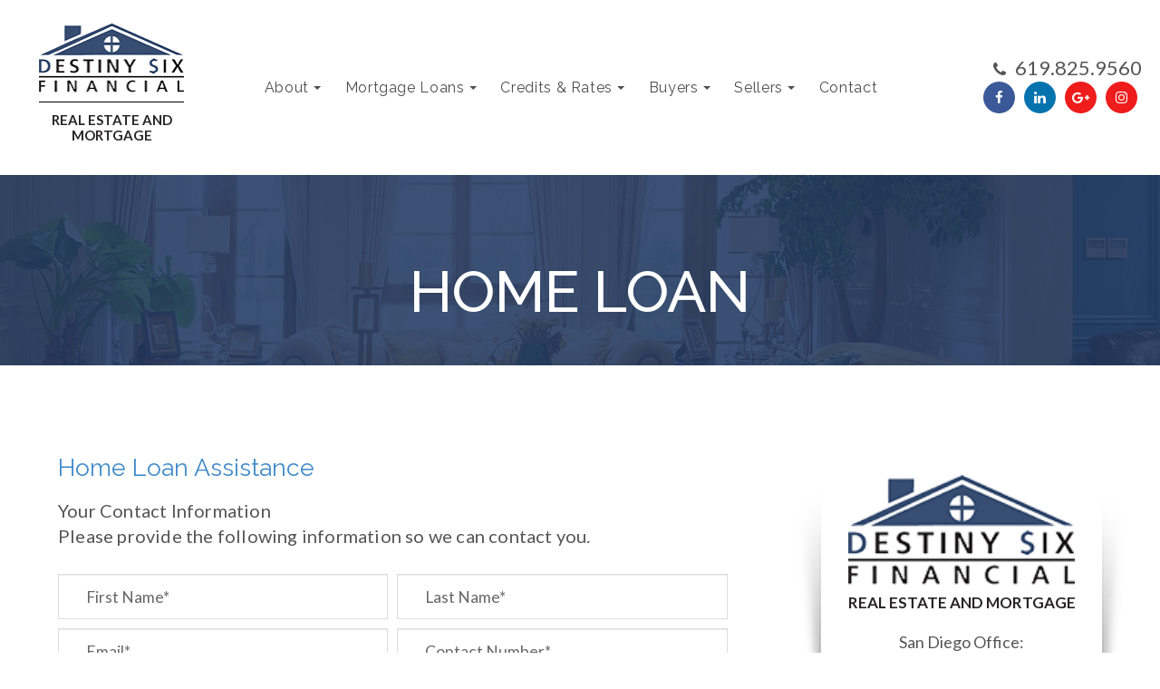

--- FILE ---
content_type: text/html; charset=UTF-8
request_url: https://www.destinysixfinancial.com/home-loan.html
body_size: 13776
content:
<!DOCTYPE html>
<html lang="en-US"><head><meta charset="utf-8"><meta name="viewport" content="width=device-width, initial-scale=1, maximum-scale=1,user-scalable=0"><meta property="og:image" content=""><link rel="shortcut icon" type="image/x-icon" href="https://static.royacdn.com/Site-69367b46-38a9-47a3-ab4d-b67fef77f61f/Logo/logo.png"><link rel="preconnect" href="https://fonts.googleapis.com"><link rel="preconnect" href="https://fonts.gstatic.com" crossorigin><link href="https://fonts.googleapis.com/css2?family=Raleway:wght@400;500;600&amp;display=swap" rel="stylesheet"><meta name="google-site-verification" content="iJyL4WmibTiQuxW_rNk4I3yPgiPEMl9VODYUQ6EoCvA"><title>San Diego Home Loan Help | Destiny Six Financial</title><meta name="description" content="Pre-qualify for San Diego home loan help with our experienced mortgage lenders at Destiny Six Financial. Fill out an online form or call (619) 825-9560!"><meta name="keywords" content=""><link href="https://www.destinysixfinancial.com/css/bootstrap.min.css" rel="stylesheet" type="text/css"><link href="https://www.destinysixfinancial.com/css/common-global.css" rel="stylesheet" type="text/css"><link href="https://www.destinysixfinancial.com/css/site-overrides.css?jxl114187316=jxl114187316" rel="stylesheet" type="text/css"><link href="https://www.destinysixfinancial.com/css/pages/WebPage-cf276bc7-e0ed-4283-9a4c-ed3b70c8c155.css?jxl114187316=jxl114187316" rel="stylesheet" type="text/css"><link rel="stylesheet" href="//use.fontawesome.com/releases/v5.3.1/css/all.css" integrity="sha384-mzrmE5qonljUremFsqc01SB46JvROS7bZs3IO2EmfFsd15uHvIt+Y8vEf7N7fWAU" crossorigin="anonymous"><link rel="stylesheet" href="//maxcdn.bootstrapcdn.com/font-awesome/4.7.0/css/font-awesome.min.css"><link href="https://fonts.googleapis.com/css?family=Cormorant+Infant:300,400,400i,500,600,700%7CDynalight%7CLato:100,300,400,700%7CSong+Myung" rel="stylesheet"><link href="https://www.destinysixfinancial.com/styles/dependencies.css" rel="stylesheet"><link href="https://www.destinysixfinancial.com/styles/default.css" rel="stylesheet"><link href="https://www.destinysixfinancial.com/styles/site.css" rel="stylesheet"><link href="https://www.destinysixfinancial.com/styles/color_scheme_1.css" rel="stylesheet"><link href="https://www.destinysixfinancial.com/styles/overrides.css" rel="stylesheet"><script type="text/javascript">var _userway_config={position:3,size:'small',color:'#374D72',account:'sSEkA4Kkqq'};</script><script type="text/javascript" src="https://cdn.userway.org/widget.js"></script></head><body data-webroot="" data-page-id="WebPage-cf276bc7-e0ed-4283-9a4c-ed3b70c8c155" data-page-name="home-loan" data-siteid="Site-69367b46-38a9-47a3-ab4d-b67fef77f61f" data-site="Site-69367b46-38a9-47a3-ab4d-b67fef77f61f" class="default"> <div class="site-content"> <div id="ry-pg-header"> <div class="col-xs-12 hidden-xs hidden-sm module-318"><div id="theme1-header" class="col-xs-12 header main"><div id="header-container" class="col-xs-12 pg-container"><div class="col-xs-12 pg-box"><div class="col-xs-12 col-md-2 col-lg-2 site-logo"><div class="col-xs-12 logo"><img src="https://static.royacdn.com/Site-69367b46-38a9-47a3-ab4d-b67fef77f61f/Logo/logo.png" loading="lazy" alt="Destiny Six Financial" class="img-responsive" data-url="https://www.destinysixfinancial.com/index.html" data-target="_self"></div></div><div class="col-xs-12 col-md-7 col-lg-7 site-menu"><div class="lg-menu ry-menu"><ul class="st-menu ry-nav"><li class=" " data-active=""><a href="https://www.destinysixfinancial.com/index.html">Home</a></li> <li class="dropdown  " role="presentation">
<a class="dropdown-toggle" data-toggle="dropdown" href="https://www.destinysixfinancial.com/about.html" role="button" aria-haspopup="true" aria-expanded="false">
About<span class="caret"></span></a><ul class="dropdown-menu"><li class=" "><a href="https://www.destinysixfinancial.com/about-us.html">About Us</a></li> <li class=" "><a href="https://www.destinysixfinancial.com/meet-the-team.html">Meet the Team</a></li> <li class=" "><a href="https://www.destinysixfinancial.com/reviews.html">Reviews</a></li> <li class=" "><a href="https://www.destinysixfinancial.com/blog.html">Blog</a></li>
</ul></li> <li class="dropdown  " role="presentation">
<a class="dropdown-toggle" data-toggle="dropdown" href="#" role="button" aria-haspopup="true" aria-expanded="false">
Mortgage Loans<span class="caret"></span></a><ul class="dropdown-menu"><li class=" "><a href="https://www.destinysixfinancial.com/loan-process.html">Loan Process</a></li> <li class=" "><a href="https://www.destinysixfinancial.com/loan-app-checklist.html">Loan Application Checklist</a></li> <li class="ry-open-link "><a href="https://derrickluckett.zipforhome.com/" target="_blank">Loan Application Portal</a></li> <li class="ry-open-link "><a href="https://derrickluckett.zipforhome.com/" target="_blank">Customer Login</a></li> <li class=" "><a href="https://www.destinysixfinancial.com/reverse-mortgages.html">Reverse Mortgage</a></li> <li class=" "><a href="https://www.destinysixfinancial.com/refinance.html">Refinance</a></li> <li class=" "><a href="https://www.destinysixfinancial.com/heloc.html">HELOC</a></li> <li class=" "><a href="https://www.destinysixfinancial.com/va-loans.html">VA Loans</a></li>
</ul></li> <li class="dropdown  " role="presentation">
<a class="dropdown-toggle" data-toggle="dropdown" href="#" role="button" aria-haspopup="true" aria-expanded="false">
Credits &amp; Rates<span class="caret"></span></a><ul class="dropdown-menu"><li class=" "><a href="https://www.destinysixfinancial.com/getting-your-credit-report.html">Getting Your Credit Report</a></li> <li class=" "><a href="https://www.destinysixfinancial.com/what-is-a-credit-score.html">What is a Credit Score?</a></li> <li class=" "><a href="https://www.destinysixfinancial.com/your-fico-score.html">Your FICO Score</a></li> <li class=" "><a href="https://www.destinysixfinancial.com/mistakes-in-your-report.html">Mistakes in Your Report</a></li> <li class=" "><a href="https://www.destinysixfinancial.com/debt-to-income-ratio.html">Debt-to-Income Ratio</a></li> <li class=" "><a href="https://www.destinysixfinancial.com/fixed-vs-adjusted.html">Fixed vs Adjusted</a></li>
</ul></li> <li class="dropdown  " role="presentation">
<a class="dropdown-toggle" data-toggle="dropdown" href="#" role="button" aria-haspopup="true" aria-expanded="false">
Buyers<span class="caret"></span></a><ul class="dropdown-menu"><li class=" "><a href="https://www.destinysixfinancial.com/search.html">Property Search</a></li> <li class=" "><a href="https://www.destinysixfinancial.com/get-qualified.html">Get Qualified</a></li> <li class=" "><a href="https://www.destinysixfinancial.com/mortgage-calculator.html">Mortgage Calculator</a></li> <li class=" "><a href="https://www.destinysixfinancial.com/new-listing-alert.html">New Listing Alert</a></li>
</ul></li> <li class="dropdown  " role="presentation">
<a class="dropdown-toggle" data-toggle="dropdown" href="#" role="button" aria-haspopup="true" aria-expanded="false">
Sellers<span class="caret"></span></a><ul class="dropdown-menu"><li class=" "><a href="https://www.destinysixfinancial.com/home-evaluation.html">Home Evaluation</a></li> <li class=" "><a href="https://www.destinysixfinancial.com/list-your-property.html">List Your Property</a></li>
</ul></li> <li class=" " data-active=""><a href="https://www.destinysixfinancial.com/contact-us.html">Contact</a></li> <li class="menu-login">
</ul></div><div class="login-menu hidden"><div class="loginWidget custom"><a class="btn btn-primary loginWidgetLoginButton" href="#">Log in</a></div></div></div><div class="col-xs-12 col-md-3 col-lg-3 social-menu"><div class="phone-link"><a data-cke-saved-href="tel:&#8203;&#8203;&#8203;&#8203;&#8203;&#8203;&#8203;619.825.9560" href="tel:6198259560" data-toggle-value="" data-toggle-default-visible="false" data-toggle-show-animation="" data-toggle-hide-animation="" data-toggle-show-animation-options="{}" data-toggle-hide-animation-options="{}" id="" class="" target="_self">&#8203;&#8203;&#8203;&#8203;&#8203;&#8203;&#8203;619.825.9560</a></div><ul class="social-icons col-xs-12 "><div class="social-inner-wrap"> <li data-href="https://www.facebook.com/DestinySixFinancial"><a href="https://www.facebook.com/DestinySixFinancial" class="fa fa-facebook" target="_blank"></a></li> <li data-href="https://www.linkedin.com/in/derrick-luckett-35474247/"><a href="https://www.linkedin.com/in/derrick-luckett-35474247/" class="fa fa-linkedin" target="_blank"></a></li> <li data-href="https://goo.gl/maps/7TLUpBLXv7mg8Jyj7"><a href="https://goo.gl/maps/7TLUpBLXv7mg8Jyj7" class="fa fa-google-plus" target="_blank"></a></li> <li data-href="https://www.instagram.com/destinysixfinancial/?hl=en"><a href="https://www.instagram.com/destinysixfinancial/?hl=en" class="fa fa-instagram" target="_blank"></a></li> </div></ul></div></div></div></div></div><div id="theme2-smHeader" class="col-xs-12 hidden-md hidden-lg "><div class="mobile-container"> <div class="menu-wrap"> <div class="flex-wrap"> <div class="flex-item left-nav"> <div class="mobile_logo"> <div class="logo"> <a style="display: block;" href="https://www.destinysixfinancial.com/index.html"> <img src="https://static.royacdn.com/Site-69367b46-38a9-47a3-ab4d-b67fef77f61f/Logo/logo.png" class="img-responsive"></a> </div> </div> </div> <div class="flex-item right-nav"> <div class="mobile-button"> <a href="tel:619.825.9560"><i class="fa fa-phone" aria-hidden="true"></i></a> <a href="https://www.destinysixfinancial.com/contact-us.html"><i class="fa fa-envelope" aria-hidden="true"></i></a> </div> <div class="mobile-nav"> <button class="hamburger hamburger--spin js-hamburger" type="button"> <div class="flex-btn"> <i class="fa fa-bars"></i> </div> </button> </div> </div> <div class="flex-item mobile_menu"> <nav id="mobile_menu"><ul id="menu_container"></ul></nav></div> </div> </div></div></div> </div> <div id="ry-pg-banner"> <div class="col-xs-12 ry-bnr-wrp ry-el-bg"><img src="https://static.royacdn.com/Site-de0ba2eb-df26-4b79-abf7-5b8f5bef17fa/def_bnr.jpg" loading="lazy" alt="" class="img-responsive"></div><div class="col-xs-12 ry-pg-title"><div class="col-xs-12 ry-container"><div><h1>Home loan</h1></div></div></div> </div> <div id="ry-pg-content"> <div id="ry-pg-body" class="col-xs-12 ry-section"><div class="col-xs-12 ry-container"><div class="col-xs-12 col-lg-12 ry-content ry-flex"><div class="col-xs-12 col-md-8 col-lg-8 ry-left"><div class="col-xs-12 col-md-12 col-lg-12 pg-box"><div class="heads rev-copy wht-copy"><h3>Home Loan Assistance</h3></div><div class="col-xs-12 col-md-12 inner-content ry-form"> <form id="loan" class="cmsForm " data-hide-after-submit="" data-meta="[base64]" data-signature="b0b3b03a447df26ebe083f2afbb2a04081af1cbd52bdef628e28f0ed1dcef106"> <div class="fieldset"><div class="col-xs-12 form-no-padding"><div class="col-xs-12 form-no-padding"><div class="pg-copy"><p><b style="line-height: 16.8831157684326px;">Your Contact Information</b><br style="line-height: 16.8831157684326px;"><span style="line-height: 16.8831157684326px;">Please provide the following information so we can contact you.</span><br style="line-height: 16.8831157684326px;"><span style="line-height: 16.8831157684326px;">&#8203;</span></p></div></div></div><div class="col-xs-12 form-no-padding"><div class="col-xs-12 col-lg-6 databox"><div class="form-group required" data-validation="^[a-zA-Z0-9 ]+$" data-errormsg="Please enter your first name" data-type="text" data-required="true"> <input name="First_Name" value="" id="First_Name" type="text" placeholder="First Name*" class="form-control"></div></div><div class="col-xs-12 col-lg-6 databox"><div class="form-group required" data-validation="^[a-zA-Z0-9 ]+$" data-errormsg="Please enter your last name" data-type="text" data-required="true"> <input name="Last_Name" value="" id="Last_Name" type="text" placeholder="Last Name*" class="form-control"></div></div></div><div class="col-xs-12 form-no-padding"><div class="col-xs-12 col-lg-6 databox"><div class="form-group required" data-validation="^[a-zA-Z0-9._%-]+@[a-zA-Z0-9.-]+\.[a-zA-Z]{2,4}$" data-errormsg="Please enter valid email address" data-type="text" data-required="true"> <input name="Email" value="" id="Email" type="text" placeholder="Email*" class="form-control"></div></div><div class="col-xs-12 col-lg-6 databox"><div class="form-group required" data-validation="^(([0-9]{1})*[- .(]*([0-9]{3})[- .)]*[0-9]{3}[- .]*[0-9]{4})+" data-errormsg="Please enter valid contact number" data-type="text" data-required="true"> <input name="Contact_Number" value="" id="Contact_Number" type="text" placeholder="Contact Number*" class="form-control"></div></div></div><div class="col-xs-12 form-no-padding"><div class="col-xs-12 form-no-padding"><div class="pg-copy"><br><strong>Address Information<br>&#8203;&#8203;&#8203;&#8203;&#8203;&#8203;&#8203;</strong></div></div></div><div class="col-xs-12 form-no-padding"><div class="col-xs-12 col-lg-6 databox"><div class="form-group required" data-validation="^[a-zA-Z0-9 ]+$" data-errormsg="Please enter street address" data-type="text" data-required="true"> <input name="Street_Address" value="" id="Street_Address" type="text" placeholder="Street Address" class="form-control"></div></div><div class="col-xs-12 col-lg-6 databox"><div class="form-group required" data-validation="^[a-zA-Z0-9 ]+$" data-errormsg="Please enter state" data-type="text" data-required="true"> <input name="State" value="" id="State" type="text" placeholder="State" class="form-control"></div></div><div class="clearfix "></div><div class="col-xs-12 col-lg-6 databox"><div class="form-group required" data-validation="^[a-zA-Z0-9 ]+$" data-errormsg="Please enter city" data-type="text" data-required="true"> <input name="City" value="" id="City" type="text" placeholder="City" class="form-control"></div></div><div class="col-xs-12 col-lg-6 databox"><div class="form-group " data-validation="^[0-9]+$" data-errormsg="Please enter your zip code" data-type="text" data-required="true"> <input name="Zipcode" value="" id="Zipcode" type="text" placeholder="Zipcode" class="form-control"></div></div></div><div class="col-xs-12 form-no-padding"><div class="col-xs-12 form-no-padding"><div class="pg-copy"><br><strong>Loan/Income Information</strong><br><br></div></div></div><div class="col-xs-12 col-lg-12 form-no-padding"><div class="col-xs-12 col-lg-12 databox"><div class="form-group " data-validation="^[0-9]+$" data-errormsg="Please enter purchase price" data-type="text" data-required="true"> <input name="Purchase_Price" value="" id="Purchase_Price" type="text" placeholder="Purchase Price (if you are purchasing a property) $" class="form-control"></div></div><div class="clearfix "></div><div class="col-xs-12 col-lg-12 databox"><div class="form-group " data-validation="^[0-9]+$" data-errormsg="Please enter loan amount" data-type="text" data-required="true"> <input name="Loan_Amount_" value="" id="Loan_Amount_" type="text" placeholder="Loan Amount $" class="form-control"></div></div><div class="clearfix "></div><div class="col-xs-12 col-lg-12 databox"><div class="form-group " data-validation="^[0-9]+$" data-errormsg="Please enter estimated value of your current home" data-type="text" data-required="true"> <input name="Estimated_Value" value="" id="Estimated_Value" type="text" placeholder="Estimated Value of Your Current Home $" class="form-control"></div></div></div><div class="col-xs-12 col-lg-12 form-no-padding"><div class="col-xs-12 col-lg-12 form-no-padding"><div class="pg-copy"><br><b>Will this loan be placed on your</b><br><br></div></div><div class="clearfix "></div><div class="col-xs-12 col-lg-12 databox"><div class="form-group " data-type="radiolist" data-required=""><label class="control-label inline"><input type="radio" name="" value="Primary Residence">Primary Residence</label><label class="control-label inline"><input type="radio" name="" value="Vacation Property">Vacation Property</label><label class="control-label inline"><input type="radio" name="" value="Rental Property">Rental Property</label></div></div><div class="col-xs-12 col-lg-12 databox"><div class="form-group " data-type="radiolist" data-required=""><label class="control-label inline"><input type="radio" name="" value="Primary Residence">Primary Residence</label><label class="control-label inline"><input type="radio" name="" value="Vacation Property">Vacation Property</label><label class="control-label inline"><input type="radio" name="" value="Rental Property">Rental Property</label></div></div></div><div class="col-xs-12 form-no-padding"><div class="col-xs-12 col-lg-12 databox"><div class="form-group " data-validation="^[a-zA-Z0-9 ]+$" data-errormsg="Please enter current monthly salary" data-type="text" data-required="true"> <input name="Current_monthly_salary" value="" id="Current_monthly_salary" type="text" placeholder="Current Monthly Salary" class="form-control"></div></div><div class="clearfix "></div><div class="col-xs-12 col-lg-12 databox"><div class="form-group " data-validation="^[a-zA-Z0-9 ]+$" data-errormsg="Please enter average monthly commission or bonuses" data-type="text" data-required="true"> <input name="Average_Monthly_Commissions_or_Bonuses" value="" id="Average_Monthly_Commissions_or_Bonuses" type="text" placeholder="Average Monthly Commissions or Bonuses, if any" class="form-control"></div></div></div><div class="col-xs-12 form-no-padding"><div class="col-xs-12 col-lg-12 databox"><div class="form-group " data-type="text" data-required="true"> <input name="Current_Monthly_Financial_Obligations" value="" id="Current_Monthly_Financial_Obligations" type="text" placeholder="Current Monthly Financial Obligations $" class="form-control"></div></div><div class="clearfix "></div><div class="col-xs-12 col-lg-12 databox"><div class="form-group " data-validation="^[a-zA-Z0-9 ]+$" data-errormsg="Please enter total liquid assets" data-type="text" data-required="true"> <input name="Total_Liquid_Assets" value="" id="Total_Liquid_Assets" type="text" placeholder="Total Liquid Assets i.e checking, savings, stocks, bonds, IRA's, CD's, etc." class="form-control"></div></div></div><div class="col-xs-12 form-no-padding"><div class="col-xs-12 col-lg-12 databox"><div class="form-group " data-type="text" data-required="true"> <textarea name="Additional_Notes" id="Additional_Notes" placeholder="Additional Comments" class="form-control"></textarea></div></div></div><div class="col-xs-12 button-box"><div class="form-group" data-type="submit"> <input type="submit" class="primary-btn" value="Pre-Qualify Now"></div></div></div><div class="container-fluid" style="padding: 0;"> <div class="alert alert-success hidden">Thank you! We will review your information and get back to you shortly.</div> <div class="alert alert-danger alert-missing-fields hidden">You are missing required fields.</div> <div class="alert alert-danger alert-custom-errors hidden">Dynamic Error Description</div> <div class="alert alert-danger alert-processing-error hidden">There was an error processing this form.</div></div> </form></div></div></div><div class="col-xs-12 col-md-4 col-lg-4 ry-right"><div id="ry-sidebar" class="col-xs-12 "><div id="contact" class="col-xs-12 col-md-12 col-lg-12 bio"><div class="col-xs-12 bio-photo"><img src="https://static.royacdn.com/Site-69367b46-38a9-47a3-ab4d-b67fef77f61f/Logo/logo.png" loading="lazy" alt="Destiny Six Financial" class="img-responsive"></div><div class="col-xs-12 bio-info-box"><div class="bio-info-copy hidden"><h3 style="text-align: center;">Destiny Six Financial</h3></div><div class="bio-links"><p style="text-align: center;"><span class="span-1">San Diego Office:</span><br><a data-cke-saved-href="https://maps.app.goo.gl/DDLoA3w7fz8tVN5o9" href="https://maps.app.goo.gl/DDLoA3w7fz8tVN5o9" data-toggle-value="" data-toggle-default-visible="false" data-toggle-show-animation="" data-toggle-hide-animation="" data-toggle-show-animation-options="{}" data-toggle-hide-animation-options="{}" id="" class="" target="_blank">6904 Federal Blvd.<br>Lemon Grove, CA 91945</a><br><a href="tel:619.825.9560" data-toggle-value="" data-toggle-default-visible="false" data-toggle-show-animation="" data-toggle-hide-animation="" data-toggle-show-animation-options="{}" data-toggle-hide-animation-options="{}" id="" class="" target="_self">(619) 825-9560</a></p><p style="text-align: center;"><span class="span-1">Temecula/Murrieta Office:</span></p><p style="text-align: center;"><a data-cke-saved-href="https://maps.app.goo.gl/tZ1vwZzukHNSE9RMA" href="https://maps.app.goo.gl/tZ1vwZzukHNSE9RMA" data-toggle-value="" data-toggle-default-visible="false" data-toggle-show-animation="" data-toggle-hide-animation="" data-toggle-show-animation-options="{}" data-toggle-hide-animation-options="{}" id="" class="" target="_blank">29910 Murrieta Hot Springs Rd. Ste E<br>Murrieta, CA 92563</a><br><a data-cke-saved-href="tel:951.677.0083" href="tel:951.677.0083" data-toggle-value="" data-toggle-default-visible="false" data-toggle-show-animation="" data-toggle-hide-animation="" data-toggle-show-animation-options="{}" data-toggle-hide-animation-options="{}" id="" class="" target="_self">(951) 677-0083</a></p><h5 style="text-align: center;"><strong>&#8203;&#8203;&#8203;&#8203;&#8203;&#8203;&#8203;</strong>CA DRE# 1271639&#8203;&#8203;&#8203;&#8203;&#8203;&#8203;&#8203;<br>&#8203;&#8203;&#8203;&#8203;&#8203;&#8203;&#8203;Corporate DRE #02215045<br>NMLS Individual #326258<br>NMLS Corporate #2524339&#8203;&#8203;&#8203;&#8203;&#8203;&#8203;&#8203;</h5></div><div class="col-xs-12 bio-social"><ul class="social-icons col-xs-12 "><div class="social-inner-wrap"> <li data-href="https://www.facebook.com/DestinySixFinancial"><a href="https://www.facebook.com/DestinySixFinancial" class="fa fa-facebook" target="_blank"></a></li> <li data-href="https://www.linkedin.com/in/derrick-luckett-35474247/"><a href="https://www.linkedin.com/in/derrick-luckett-35474247/" class="fa fa-linkedin" target="_blank"></a></li> <li data-href="https://goo.gl/maps/7TLUpBLXv7mg8Jyj7"><a href="https://goo.gl/maps/7TLUpBLXv7mg8Jyj7" class="fa fa-google-plus" target="_blank"></a></li> <li data-href="https://www.instagram.com/destinysixfinancial/?hl=en"><a href="https://www.instagram.com/destinysixfinancial/?hl=en" class="fa fa-instagram" target="_blank"></a></li> </div></ul></div></div><div class="col-xs-12 side-form ry-form hidden"><div class="sendMessage"><h5 style="text-align: center;">Inquire Now</h5></div> <form id="sendMessage" class="cmsForm " data-hide-after-submit="" data-meta="[base64]" data-signature="1487ffef576a82a88b7dae790df79c9fac169b1dc7376bd9f2ea59011339f9f7"> <div class="fieldset"><div class="col-xs-12 col-md-12 col-lg-12 databox"><div class="form-group required" data-type="text" data-required="true"> <input name="name" value="" id="name" type="text" placeholder="Your Name*" class="form-control ry-input"></div></div><div class="col-xs-12 col-md-12 col-lg-12 databox"><div class="form-group required" data-validation="^[a-zA-Z0-9._%-]+@[a-zA-Z0-9.-]+\.[a-zA-Z]{2,4}$" data-errormsg="Invalid Email Address" data-type="text" data-required="true"> <input name="email" value="" id="email" type="text" placeholder="Your Email*" class="form-control ry-input"></div></div><div class="col-xs-12 col-md-12 col-lg-12 databox"><div class="form-group required" data-validation="^(([0-9]{1})*[- .(]*([0-9]{3})[- .)]*[0-9]{3}[- .]*[0-9]{4})+$" data-errormsg="Invalid Phone Number" data-type="text" data-required="true"> <input name="phone" value="" id="phone" type="text" placeholder="Your Phone*" class="form-control ry-input"></div></div><div class="col-xs-12 col-lg-12 databox"><div class="form-group " data-type="text" data-required="true"> <textarea name="message" id="message" placeholder="Your Message" class="form-control"></textarea></div></div><div class="col-xs-12 center-wrp"><div class="form-group" data-type="submit"> <button type="submit" class="ry-btn ry-btn-primary">Submit <i class="fa fa-angle-right" aria-hidden="true"></i></button></div></div></div><div class="container-fluid" style="padding: 0;"> <div class="alert alert-success hidden">Thank you. We will connect with you shortly.</div> <div class="alert alert-danger alert-missing-fields hidden">You are missing required fields.</div> <div class="alert alert-danger alert-custom-errors hidden">Dynamic Error Description</div> <div class="alert alert-danger alert-processing-error hidden">There was an error processing this form.</div></div> </form></div></div></div></div></div></div></div> </div> <div id="ry-pg-footer"> <div class="col-xs-12 module-322"><div id="theme1-cta" class="col-xs-12 sections"><div class="col-xs-12 pg-container"><div class="col-xs-12 pg-box"><div class="site-copy cta-copy"><h4 style="text-align: center;">&#8203;&#8203;&#8203;&#8203;&#8203;&#8203;&#8203;Destiny Six Financial</h4><p style="text-align: center;">Destiny Six Financial is a family-owned and operated, real estate and mortgage company. We have been serving Southern California for over 20+ years. At Destiny Six Financial, we strive to treat every client with the respect and personal service that you deserve. We understand the big commitment you are making in buying or selling a home, refinancing a mortgage, or cashing out your home equity, and we are here to make that journey an easy process for you.<br><br>Call us today at one of our convenient locations:&#8203;&#8203;&#8203;&#8203;&#8203;&#8203;&#8203;</p><h4 style="text-align: center;">San Diego Office: <span class="span-1"><a data-cke-saved-href="tel:6198259560" href="tel:6198259560" data-toggle-value="" data-toggle-default-visible="false" data-toggle-show-animation="" data-toggle-hide-animation="" data-toggle-show-animation-options="{}" data-toggle-hide-animation-options="{}" id="" class="" target="_self">619.825.9560</a></span><br>Temecula/Murrieta Office: <span class="span-1"><a data-cke-saved-href="tel:9516770083" href="tel:9516770083" data-toggle-value="" data-toggle-default-visible="false" data-toggle-show-animation="" data-toggle-hide-animation="" data-toggle-show-animation-options="{}" data-toggle-hide-animation-options="{}" id="" class="" target="_self">951.677.0083</a></span></h4><div style="text-align: center;"><br></div></div></div></div></div></div> <div class="col-xs-12 module-320"><div id="theme1-footer" class="col-xs-12 main"><div class="col-xs-12 pg-container"><div class="col-xs-12 pg-box"><div class="col-xs-12 col-md-2 col-lg-3 brokerlogo"><img src="https://static.royacdn.com/Site-69367b46-38a9-47a3-ab4d-b67fef77f61f/SDMLS_FINAL.png" loading="lazy" alt="" class="img-responsive"><img src="https://static.royacdn.com/Site-69367b46-38a9-47a3-ab4d-b67fef77f61f/Logo/footer_logos_EHO.png" loading="lazy" alt="" class="img-responsive" style="max-width: 200px; float: right;"></div><div class="broker-copy"><p><strong>San Diego:</strong> <a data-cke-saved-href="https://maps.app.goo.gl/sDNtL1PEjMSs3A1D8" href="https://maps.app.goo.gl/sDNtL1PEjMSs3A1D8" data-toggle-value="" data-toggle-default-visible="false" data-toggle-show-animation="" data-toggle-hide-animation="" data-toggle-show-animation-options="{}" data-toggle-hide-animation-options="{}" id="" class="" target="_blank">6904 Federal blvd. Lemon Grove ca. 91945</a><br><strong>Temecula:</strong> <a data-cke-saved-href="https://maps.app.goo.gl/DTKsjJjB1UDnbsm47" href="https://maps.app.goo.gl/DTKsjJjB1UDnbsm47" data-toggle-value="" data-toggle-default-visible="false" data-toggle-show-animation="" data-toggle-hide-animation="" data-toggle-show-animation-options="{}" data-toggle-hide-animation-options="{}" id="" class="" target="_blank">29910 Murrieta Hot Springs Rd. Ste E. Murrieta ca 92563</a><br><br><strong>&#8203;&#8203;&#8203;&#8203;&#8203;&#8203;&#8203;CA DRE# 1271639&#8203;&#8203;&#8203;&#8203;&#8203;&#8203;&#8203;<br>&#8203;&#8203;&#8203;&#8203;&#8203;&#8203;&#8203;Corporate DRE #02215045<br>NMLS Individual #326258<br>NMLS Corporate #2524339</strong><strong></strong></p></div><div class="broker-copy"><h6>This information is deemed reliable but not guaranteed. You should rely on this information only to decide whether or not to further investigate a particular property. BEFORE MAKING ANY OTHER DECISION, YOU SHOULD PERSONALLY INVESTIGATE THE FACTS (e.g. square footage and lot size) with the assistance of an appropriate professional. You may use this information only to identify properties you may be interested in investigating further. All uses except for personal, non-commercial use in accordance with the foregoing purpose are prohibited. Redistribution or copying of this information, any photographs or video tours is strictly prohibited. This information is derived from the Internet Data Exchange (IDX) service provided by San Diego MLS. Displayed property listings may be held by a brokerage firm other than the broker and/or agent responsible for this display. The information and any photographs and video tours and the compilation from which they are derived is protected by copyright. Compilation &copy; 2025 San Diego MLS.</h6></div><div class="rights"><span class="copy"> <p>&copy; 2025 Destiny Six Financial - All rights Reserved. <a href="https://www.destinysixfinancial.com/privacy-policy.html">Privacy Policy </a> <span class="ry-divider"> | </span> <a href="https://www.destinysixfinancial.com/sitemap.html">Sitemap</a></p></span> <span class="roya-copy"> <p> Powered by: <a class="power" href="https://www.roya.com/real-estate-marketing.html" target="_blank"><img src="https://www.royacdn.com/unsafe/smart/Site-48750597-fad4-4739-909d-ca390a15c8e5/theme3/roya_com_130.png" title="Roya"></a></p></span></div></div></div></div></div> </div> </div> <div class="modal fade ry-modal" id="aptReqModal" tabindex="-1" role="dialog" aria-labelledby="myModalLabel" aria-hidden="true"> <div class="modal-dialog"> <div class="modal-content"> <div class="modal-header"> <button type="button" class="close" data-dismiss="modal" aria-hidden="true">&times;</button> <h4 class="modal-title" id="myModalLabel">Send A Message</h4> </div> <div class="modal-body"> <div id="aptModal" class="col-xs-12 ry-modal ry-form"> <form id="form-687aab117be6e" class="cmsForm " data-hide-after-submit="" data-meta="[base64]" data-signature="f9524fe079da10652be28dbcfb61bf23436a1465bf88719d8d5d82cc6659ad0b"> <div class="fieldset"><div class="col-xs-12 "><div class="form-group required" data-type="text" data-required="true"> <input name="Name" value="" id="apt_name" type="text" placeholder="Name*" class="form-control"></div></div><div class="col-xs-12 "><div class="form-group required" data-validation="^(([0-9]{1})*[- .(]*([0-9]{3})[- .)]*[0-9]{3}[- .]*[0-9]{4})+$" data-errormsg="Invalid Phone Number" data-type="text" data-required="true"> <input name="Phone_Number" value="" id="apt_phone" type="text" placeholder="Phone Number*" class="form-control"></div></div><div class="col-xs-12 "><div class="form-group required" data-validation="^[a-zA-Z0-9._%-]+@[a-zA-Z0-9.-]+\.[a-zA-Z]{2,4}$" data-errormsg="Invalid Email Address" data-type="text" data-required="true"> <input name="Email" value="" id="apt_email" type="text" placeholder="Email*" class="form-control"></div></div><div class="col-xs-12 input-field-wrap"><div class="form-group " data-type="text" data-required="true"> <input data-datepicker name="Appointment_Date" value="" id="apt_date" type="text" placeholder="Date" class="form-control"></div></div><div class="col-xs-12 "><div class="form-group " data-type="text" data-required="false"> <select name="Time" id="apt_time" class="form-control" title=""><option value="8:00 am">8:00 am</option><option value="9:00 am">9:00 am</option><option value="10:00 am">10:00 am</option><option value="11:00 am">11:00 am</option><option value="1:00pm">1:00pm</option><option value="2:00pm">2:00pm</option><option value="3:00pm">3:00pm</option><option value="4:00pm">4:00pm</option></select></div></div><div class="col-xs-12 "><div class="form-group " data-type="text" data-required="true"> <textarea name="Message" id="apt_message" placeholder="Message" class="form-control"></textarea></div></div><div class="form-group" data-type="submit"> <input type="submit" class="ry-btn ry-btn-primary" value="Submit"></div></div><div class="container-fluid" style="padding: 0;"> <div class="alert alert-success hidden">Thank you. We will connect with you shortly.</div> <div class="alert alert-danger alert-missing-fields hidden">You are missing required fields.</div> <div class="alert alert-danger alert-custom-errors hidden">Dynamic Error Description</div> <div class="alert alert-danger alert-processing-error hidden">There was an error processing this form.</div></div> </form></div><div class="clearfix "></div> </div> <div class="modal-footer"> </div> </div> </div></div><div class="modal fade ry-modal" id="showingModal" tabindex="-1" role="dialog" aria-labelledby="myModalLabel" aria-hidden="true"> <div class="modal-dialog"> <div class="modal-content"> <div class="modal-header"> <button type="button" class="close" data-dismiss="modal" aria-hidden="true">&times;</button> <h4 class="modal-title" id="myModalLabel">Schedule Showing</h4> </div> <div class="modal-body"> <div class="col-xs-12 ry-form"><div class="col-xs-12 "><div class="col-xs-12 col-md-4 col-lg-12 ry-each ry-margin-btm-30"><img src="https://static.royacdn.com/Site-69367b46-38a9-47a3-ab4d-b67fef77f61f/teamAssets/derrick_.png" loading="lazy" alt="" class="img-responsive" style="max-width: 300px; margin: auto;"></div><div class="col-xs-12 col-md-8 col-lg-12 ry-each"><div class="col-xs-12 h-padding-10"> <form id="form-687aab117c043" class="cmsForm " data-hide-after-submit="" data-meta="[base64]" data-signature="89c377b69b654d0a59b8fcd8ca45dd2bb6b32f7bfa8e9d863b6b43e44bbc7135"> <div class="fieldset"><input name="Property_Address" id="Property_Address" value=" ,   " type="hidden"><div class="form-group " data-type="text" data-required="true"> <input name="Name" value="" id="Name" type="text" placeholder="First and Last Name" class="form-control"></div><div class="form-group required" data-validation="^(([0-9]{1})*[- .(]*([0-9]{3})[- .)]*[0-9]{3}[- .]*[0-9]{4})+$" data-errormsg="Please enter a valid phone number" data-type="text" data-required="true"> <input name="Phone" value="" id="Phone" type="text" placeholder="Phone" class="form-control"></div><div class="form-group required" data-validation="^[a-zA-Z0-9._%-]+@[a-zA-Z0-9.-]+\.[a-zA-Z]{2,4}$" data-errormsg="Please enter a valid email address" data-type="text" data-required="true"> <input name="Email" value="" id="Email" type="text" placeholder="Email" class="form-control"></div><div class="form-group " data-type="text" data-required="true"> <input name="Best_Date" value="" id="Best_Date" type="text" placeholder="Best Date for You (ex: 01/01/2016)" class="form-control"></div><div class="form-group " data-type="text" data-required="true"> <textarea name="Message" id="Message" placeholder="Message" class="form-control"></textarea></div><div class="form-group" data-type="submit"> <input type="submit" class="ry-btn ry-btn-primary" value="Submit"></div></div><div class="container-fluid" style="padding: 0;"> <div class="alert alert-success hidden">Thank you. We will connect with you shortly.</div> <div class="alert alert-danger alert-missing-fields hidden">You are missing required fields.</div> <div class="alert alert-danger alert-custom-errors hidden">Dynamic Error Description</div> <div class="alert alert-danger alert-processing-error hidden">There was an error processing this form.</div></div> </form></div></div></div></div><div class="clearfix "></div> </div> <div class="modal-footer"> </div> </div> </div></div><div class="modal fade ry-modal" id="sharingModal" tabindex="-1" role="dialog" aria-labelledby="myModalLabel" aria-hidden="true"> <div class="modal-dialog"> <div class="modal-content"> <div class="modal-header"> <button type="button" class="close" data-dismiss="modal" aria-hidden="true">&times;</button> <h4 class="modal-title" id="myModalLabel">Share this Property</h4> </div> <div class="modal-body"> <div id="sharing-box" class="col-xs-12 "><div class="col-xs-12 share-items"><div><div class="addthis_sharing_toolbox"></div> <script type="text/javascript" src="//s7.addthis.com/js/300/addthis_widget.js#pubid=ra-56ce4bcc136f7569"></script></div></div></div><div class="clearfix "></div> </div> <div class="modal-footer"> </div> </div> </div></div><div class="modal fade" id="leadModal" tabindex="-1" role="dialog" aria-labelledby="basicModal" aria-hidden="true"> <div class="modal-dialog"> <div class="modal-content"> <div class="modal-body"></div> <div class="modal-footer"> <button type="button" class="btn btn-default" data-dismiss="modal">Close</button> </div> </div> </div></div><div class="modal fade ry-modal" id="repModal" tabindex="-1" role="dialog" aria-labelledby="myModalLabel" aria-hidden="true"> <div class="modal-dialog"> <div class="modal-content"> <div class="modal-header"> <button type="button" class="close" data-dismiss="modal" aria-hidden="true">&times;</button> </div> <div class="modal-body"> <div class="col-xs-12 modal-show"><div class="col-xs-12 modal-content-box"><div class="heading"><h2 style="text-align: center;">Thank You!</h2></div><div class="clearfix "></div><div class="published-copy text"><p style="text-align: center;">We've copied your review, after you click 'Publish' please paste your review by selecting 'ctrl' + 'v' into the review comments section.</p><div style="text-align: center;"><a data-cke-saved-href="javascript:;" href="javascript:;" data-toggle-value="" data-toggle-default-visible="false" data-toggle-show-animation="" data-toggle-hide-animation="" data-toggle-show-animation-options="{}" data-toggle-hide-animation-options="{}" id="" class="btn btn-primary ry-btn ry-btn-primary" target="_blank">Publish to <span class="span-2">Social</span></a></div></div><div class="clearfix "></div></div></div> </div> <div class="modal-footer"> </div> </div> </div></div><div style="display:none;"> admin Real estate 9:00 AM - 5:00 PM 9:00 AM - 5:00 PM 9:00 AM - 5:00 PM 9:00 AM - 5:00 PM 9:00 AM - 6:00 PM 9:00 AM - 5:00 PM 9:00 AM - 5:00 PM https://static.royacdn.com/Site-69367b46-38a9-47a3-ab4d-b67fef77f61f/teamAssets/derrick_.png realtor # # # https://static.royacdn.com/Site-69367b46-38a9-47a3-ab4d-b67fef77f61f/teamAssets/derrick_.png</div> <input class="root" type="hidden" value="https://www.destinysixfinancial.com/"><script>var siteRoot="https://www.destinysixfinancial.com/";var siteExtension=".html";</script><script type="text/javascript" src="https://www.destinysixfinancial.com/js/common.js?jxl114187316=jxl114187316"></script><!--[if lt IE 9]>
                <script src="https://www.destinysixfinancial.com/js/html5shiv.min.js"></script>
                <script src="https://www.destinysixfinancial.com/js/respond.min.js"></script>
            <![endif]--><script src="https://www.destinysixfinancial.com/js/jquery-ui.js?jxl114187316=jxl114187316"></script><script src="https://www.destinysixfinancial.com/js/datePickerWidget.js?jxl114187316=jxl114187316"></script><script>$(function(){datePickerWidget.init('mm/dd/yyyy')});</script><script async src="https://www.googletagmanager.com/gtag/js"></script><script>window.dataLayer=window.dataLayer||[];function gtag(){dataLayer.push(arguments);}
gtag('js',new Date());gtag('config','G-KXXBMM86RT');ga('create',' UA-252758916-31','auto',{'name':'6d69e90453ead78f7a947330b96e1b61'});ga('6d69e90453ead78f7a947330b96e1b61.require','eventTracker');ga('6d69e90453ead78f7a947330b96e1b61.require','outboundLinkTracker');ga('6d69e90453ead78f7a947330b96e1b61.send','pageview');</script><script>(function(i,s,o,g,r,a,m){i['GoogleAnalyticsObject']=r;i[r]=i[r]||function(){(i[r].q=i[r].q||[]).push(arguments)},i[r].l=1*new Date();a=s.createElement(o),m=s.getElementsByTagName(o)[0];a.async=1;a.src=g;m.parentNode.insertBefore(a,m)})
(window,document,'script','//www.google-analytics.com/analytics.js','ga');gtag('config','G-KXXBMM86RT');ga('create',' UA-252758916-31','auto',{'name':'6d69e90453ead78f7a947330b96e1b61'});ga('6d69e90453ead78f7a947330b96e1b61.require','eventTracker');ga('6d69e90453ead78f7a947330b96e1b61.require','outboundLinkTracker');ga('6d69e90453ead78f7a947330b96e1b61.send','pageview');</script><script src="https://www.destinysixfinancial.com/scripts/dependencies.js" defer></script><script src="https://www.destinysixfinancial.com/scripts/main.js" defer></script><script src="https://www.destinysixfinancial.com/scripts/menu.js" defer></script><script>var recaptchaCallback=function(){$(".recaptcha").each(function(){var el=$(this);grecaptcha.render($(el).attr("id"),{"sitekey":'6Lem-pwhAAAAAEb2Inz5xQREu-UeFi8SCCrjJ3t_',"size":"invisible","badge":"bottomleft","callback":function(token){$(el).closest("form").submit();grecaptcha.reset();}});});};</script><script src="https://www.google.com/recaptcha/api.js?onload=recaptchaCallback&amp;render=explicit" async defer></script><script>$(function(){themeLayout.init("https://www.destinysixfinancial.com/",JSON.parse(atob("[base64]")));});</script><div class="modal fade login" id="loginModal"> <div class="modal-dialog animated"> <div class="modal-content"> <div class="modal-header"> <button type="button" class="close" data-dismiss="modal" aria-hidden="true">&times;</button> <h4 class="modal-title">Login</h4> </div> <div class="modal-body"> <div class="box"> <div class="content"> <div class="error"></div> <div class="form loginBox"> <form method="post" action="/login" accept-charset="UTF-8"> <input type="hidden" name="login_filter_action" value="login"><input id="_login_email" class="form-control" type="text" placeholder="Email" name="email"><input id="_login_password" class="form-control" type="password" placeholder="Password" name="password"><input class="btn btn-default btn-login" type="submit" value="Login"><br><a href="#" class="forgotPasswordLink">Forgot Password?</a> <br><h3>OR</h3> <div class="social-btns"> <a href="https://admin.roya.com/front-site/hybrid-login/?site=Site-69367b46-38a9-47a3-ab4d-b67fef77f61f&amp;service=Facebook&amp;ts=1768356732&amp;ref=https%3A%2F%2Fwww.destinysixfinancial.com%2Fhome-loan.html&amp;token=b426ac637c1eacbaeec7f78fc356a8c75e4a03c35bf01ad1a3bae0e4a88d7bd5" class="btn btn-lg col-xs-12 btn-social btn-facebook v-margin-5"><span class="fa fa-facebook"></span> Sign in with Facebook</a><a href="https://admin.roya.com/front-site/hybrid-login?site=Site-69367b46-38a9-47a3-ab4d-b67fef77f61f&amp;service=Google&amp;ts=1768356732&amp;ref=https%3A%2F%2Fwww.destinysixfinancial.com%2Fhome-loan.html&amp;token=82e1e488f0c7b60ca9492c8b242c4a1a4862fcb6c4ddc60030f7e8cebfed9f9b" class="btn btn-lg col-xs-12 btn-social btn-google v-margin-5"><span class="fa fa-google"></span> Sign in with Google</a> </div> </form> <form method="post" action="/forgotPassword" accept-charset="UTF-8" class="forgotPasswordForm"> <input type="hidden" name="login_filter_action" value="forgot"><br><div class="resetPassworderror"></div> <br><input id="_forgotPassword_email" class="form-control" type="text" placeholder="Email" name="email"><input class="btn btn-default btn-resetPassword" type="submit" value="Send new password"></form> </div> <div class="form registerBox"> <form method="post" action="/register" accept-charset="UTF-8"> <input type="hidden" name="login_filter_action" value="register"><input id="_register_email" class="form-control" type="text" placeholder="Email" name="email"><input id="_register_firstname" class="form-control" type="text" placeholder="First Name" name="firstName"><input id="_register_lastname" class="form-control" type="text" placeholder="Last Name" name="lastName"><input id="_register_phone" class="form-control" type="text" placeholder="Phone" name="phone"><input id="_register_password" class="form-control" type="password" placeholder="Password" name="password"><input id="_register_password_confirmation" class="form-control" type="password" placeholder="Repeat Password" name="password_confirmation"><input class="btn btn-default btn-register" type="submit" value="Create account"></form> </div> </div> </div> </div> <div class="modal-footer"> <div class="forgot login-footer"> <span>Looking to <a class="loginWidgetViewRegisterFormBtn" href="#">create an account</a> ?</span> </div> <div class="forgot register-footer"> <span>Already have an account?</span> <a class="loginWidgetViewLoginFormBtn" href="#">Login</a> </div> </div> </div> </div></div> <div class="modal fade saveSearch" id="saveSearchModal"> <div class="modal-dialog animated"> <div class="modal-content"> <div class="modal-header"> <button type="button" class="close" data-dismiss="modal" aria-hidden="true">&times;</button> <h4 class="modal-title">Save Search</h4> </div> <div class="modal-body"> <div class="box"> <div class="content"> <div class="saved_search_error"></div> <div class="form saveSearchBox"> <form method="post" action="/saveSearch" accept-charset="UTF-8"> <input id="_saved_search_name" class="form-control" type="text" placeholder="Name your search" name="saved_search_name"><br><input class="btn btn-primary btn-save-search" type="submit" value="Save"></form> </div> </div> </div> </div> </div> </div></div> <div class="modal fade savedSearch" id="savedSearchListModal"> <div class="modal-dialog animated"> <div class="modal-content"> <div class="modal-header"> <button type="button" class="close" data-dismiss="modal" aria-hidden="true">&times;</button> <h4 class="modal-title">Saved Searches</h4> </div> <div class="modal-body"> <div class="box"> <div class="content"> <div class="saved_search_error"></div> <div class="savedSearchList"> <ul class="savedSearches list-group"></ul></div> </div> </div> </div> </div> </div></div> <script>window.canvasConfirm=(title,message,buttons,footerMessage)=>{const modal=$('#globalConfirmModal');modal.find('.modal-title').html(title);modal.find('.modal-body').html(message);const footer=modal.find('.modal-footer');footer.html('');buttons.forEach(btnData=>{const btn=$('<button/>');btn.html(btnData['text']||'Confirm');btn.attr('class',btnData['className']||'');const defaultFn=()=>{console.log('no callback configured');};const cb=btnData['callback']||defaultFn;btn.on('click',(event)=>{cb(event,modal)});footer.append(btn);});footer.append(footerMessage);modal.modal('show');};</script><div class="modal fade confirm-modal" id="globalConfirmModal"> <div class="modal-dialog" role="document"> <div class="modal-content"> <div class="modal-header"> <button type="button" class="close" data-dismiss="modal" aria-label="Close"><span aria-hidden="true">&times;</span></button> <h4 class="modal-title">Modal title</h4> </div> <div class="modal-body"> <p>One fine body&hellip;</p> </div> <div class="modal-footer"> <button type="button" class="btn btn-default" data-dismiss="modal">Close</button> <button type="button" class="btn btn-primary">Save changes</button> </div> </div> </div></div> <div class="modal fade updateProfile" id="updateProfileModal"> <div class="modal-dialog animated"> <div class="modal-content"> <div class="modal-header"> <button type="button" class="close" data-dismiss="modal" aria-hidden="true">&times;</button> <h4 class="modal-title">Update Profile</h4> </div> <div class="modal-body"> <div class="updateProfileerror"></div> <div class="form updateProfileBox"> <form method="post" action="/updateProfile" accept-charset="UTF-8" class="form-horizontal"> <input type="hidden" name="login_filter_action" value="update-profile"><input type="hidden" name="_id" value=""><div class="form-group"> <label for="_updateProfile_email" class="col-sm-3 control-label">Email</label> <div class="col-sm-9"> <input id="_updateProfile_email" class="form-control" type="text" placeholder="" name="email" value=""></div> </div> <div class="form-group"> <label for="_updateProfile_firstname" class="col-sm-3 control-label">Name</label> <div class="col-sm-9"> <input id="_updateProfile_firstname" class="form-control" type="text" placeholder="" name="name" value=""></div> </div> <div class="form-group"> <label for="_updateProfile_password" class="col-sm-3 control-label">Password</label> <div class="col-sm-9"> <input id="_updateProfile_password" class="form-control" type="password" placeholder="leave empty to remain unchanged" name="password"></div> </div> <div class="form-group"> <label for="_updateProfile_password_confirmation" class="col-sm-3 control-label">Confirm Password</label> <div class="col-sm-9"> <input id="_updateProfile_password_confirmation" class="form-control" type="password" placeholder="leave empty to remain unchanged" name="password_confirmation"></div> </div> <div class="form-group"> <div class="col-sm-offset-2 col-sm-10"> <input class="btn btn-primary btn-update-profile pull-right" type="submit" value="Update Your Profile"></div> </div> </form> </div> </div> <div class="modal-footer" style="border-top:none;"> </div> </div> </div></div></body></html>


--- FILE ---
content_type: text/css;charset=UTF-8
request_url: https://www.destinysixfinancial.com/css/site-overrides.css?jxl114187316=jxl114187316
body_size: 241
content:
div.module-320 span.ry-divider {
	width: 0;
	padding: 0 6px 0 7px;
}
div.module-320 .rights span {
	width: auto;
}

.site-copy.cta-copy {
	color: #fff;
}

form label.inline {
    font-size: 15px;
    line-height: 1.5;
}



@media (max-width:991px) {
	.module-320 .rights .ry-divider {
		display: none;
	}
	.module-320 span.roya-copy {
		margin-top: 15px;
	}

}

--- FILE ---
content_type: text/css;charset=UTF-8
request_url: https://www.destinysixfinancial.com/css/pages/WebPage-cf276bc7-e0ed-4283-9a4c-ed3b70c8c155.css?jxl114187316=jxl114187316
body_size: 13518
content:
/*** WIDGET/SYSTEM CSS ***/
.ui-helper-hidden {display:none;}.ui-helper-hidden-accessible {border:0;clip:rect(0 0 0 0);height:1px;margin:-1px;overflow:hidden;padding:0;position:absolute;width:1px;}.ui-helper-reset {margin:0;padding:0;border:0;outline:0;line-height:1.3;text-decoration:none;font-size:100%;list-style:none;}.ui-helper-clearfix:before,.ui-helper-clearfix:after {content:"";display:table;border-collapse:collapse;}.ui-helper-clearfix:after {clear:both;}.ui-helper-clearfix {min-height:0; }.ui-helper-zfix {width:100%;height:100%;top:0;left:0;position:absolute;opacity:0;filter:Alpha(Opacity=0); }.ui-front {z-index:100;}.ui-state-disabled {cursor:default !important;}.ui-icon {display:block;text-indent:-99999px;overflow:hidden;background-repeat:no-repeat;}.ui-widget-overlay {position:fixed;top:0;left:0;width:100%;height:100%;}.ui-draggable-handle {-ms-touch-action:none;touch-action:none;}.ui-resizable {position:relative;}.ui-resizable-handle {position:absolute;font-size:0.1px;display:block;-ms-touch-action:none;touch-action:none;}.ui-resizable-disabled .ui-resizable-handle,.ui-resizable-autohide .ui-resizable-handle {display:none;}.ui-resizable-n {cursor:n-resize;height:7px;width:100%;top:-5px;left:0;}.ui-resizable-s {cursor:s-resize;height:7px;width:100%;bottom:-5px;left:0;}.ui-resizable-e {cursor:e-resize;width:7px;right:-5px;top:0;height:100%;}.ui-resizable-w {cursor:w-resize;width:7px;left:-5px;top:0;height:100%;}.ui-resizable-se {cursor:se-resize;width:12px;height:12px;right:1px;bottom:1px;}.ui-resizable-sw {cursor:sw-resize;width:9px;height:9px;left:-5px;bottom:-5px;}.ui-resizable-nw {cursor:nw-resize;width:9px;height:9px;left:-5px;top:-5px;}.ui-resizable-ne {cursor:ne-resize;width:9px;height:9px;right:-5px;top:-5px;}.ui-selectable {-ms-touch-action:none;touch-action:none;}.ui-selectable-helper {position:absolute;z-index:100;border:1px dotted black;}.ui-sortable-handle {-ms-touch-action:none;touch-action:none;}.ui-accordion .ui-accordion-header {display:block;cursor:pointer;position:relative;margin:2px 0 0 0;padding:.5em .5em .5em .7em;min-height:0; font-size:100%;}.ui-accordion .ui-accordion-icons {padding-left:2.2em;}.ui-accordion .ui-accordion-icons .ui-accordion-icons {padding-left:2.2em;}.ui-accordion .ui-accordion-header .ui-accordion-header-icon {position:absolute;left:.5em;top:50%;margin-top:-8px;}.ui-accordion .ui-accordion-content {padding:1em 2.2em;border-top:0;overflow:auto;}.ui-autocomplete {position:absolute;top:0;left:0;cursor:default;}.ui-button {display:inline-block;position:relative;padding:0;line-height:normal;margin-right:.1em;cursor:pointer;vertical-align:middle;text-align:center;overflow:visible; }.ui-button,.ui-button:link,.ui-button:visited,.ui-button:hover,.ui-button:active {text-decoration:none;}.ui-button-icon-only {width:2.2em;}button.ui-button-icon-only {width:2.4em;}.ui-button-icons-only {width:3.4em;}button.ui-button-icons-only {width:3.7em;}.ui-button .ui-button-text {display:block;line-height:normal;}.ui-button-text-only .ui-button-text {padding:.4em 1em;}.ui-button-icon-only .ui-button-text,.ui-button-icons-only .ui-button-text {padding:.4em;text-indent:-9999999px;}.ui-button-text-icon-primary .ui-button-text,.ui-button-text-icons .ui-button-text {padding:.4em 1em .4em 2.1em;}.ui-button-text-icon-secondary .ui-button-text,.ui-button-text-icons .ui-button-text {padding:.4em 2.1em .4em 1em;}.ui-button-text-icons .ui-button-text {padding-left:2.1em;padding-right:2.1em;}input.ui-button {padding:.4em 1em;}.ui-button-icon-only .ui-icon,.ui-button-text-icon-primary .ui-icon,.ui-button-text-icon-secondary .ui-icon,.ui-button-text-icons .ui-icon,.ui-button-icons-only .ui-icon {position:absolute;top:50%;margin-top:-8px;}.ui-button-icon-only .ui-icon {left:50%;margin-left:-8px;}.ui-button-text-icon-primary .ui-button-icon-primary,.ui-button-text-icons .ui-button-icon-primary,.ui-button-icons-only .ui-button-icon-primary {left:.5em;}.ui-button-text-icon-secondary .ui-button-icon-secondary,.ui-button-text-icons .ui-button-icon-secondary,.ui-button-icons-only .ui-button-icon-secondary {right:.5em;}.ui-buttonset {margin-right:7px;}.ui-buttonset .ui-button {margin-left:0;margin-right:-.3em;}input.ui-button::-moz-focus-inner,button.ui-button::-moz-focus-inner {border:0;padding:0;}.ui-datepicker {width:17em;padding:.2em .2em 0;display:none;}.ui-datepicker .ui-datepicker-header {position:relative;padding:.2em 0;}.ui-datepicker .ui-datepicker-prev,.ui-datepicker .ui-datepicker-next {position:absolute;top:2px;width:1.8em;height:1.8em;}.ui-datepicker .ui-datepicker-prev-hover,.ui-datepicker .ui-datepicker-next-hover {top:1px;}.ui-datepicker .ui-datepicker-prev {left:2px;}.ui-datepicker .ui-datepicker-next {right:2px;}.ui-datepicker .ui-datepicker-prev-hover {left:1px;}.ui-datepicker .ui-datepicker-next-hover {right:1px;}.ui-datepicker .ui-datepicker-prev span,.ui-datepicker .ui-datepicker-next span {display:block;position:absolute;left:50%;margin-left:-8px;top:50%;margin-top:-8px;}.ui-datepicker .ui-datepicker-title {margin:0 2.3em;line-height:1.8em;text-align:center;}.ui-datepicker .ui-datepicker-title select {font-size:1em;margin:1px 0;}.ui-datepicker select.ui-datepicker-month,.ui-datepicker select.ui-datepicker-year {width:45%;}.ui-datepicker table {width:100%;font-size:.9em;border-collapse:collapse;margin:0 0 .4em;}.ui-datepicker th {padding:.7em .3em;text-align:center;font-weight:bold;border:0;}.ui-datepicker td {border:0;padding:1px;}.ui-datepicker td span,.ui-datepicker td a {display:block;padding:.2em;text-align:right;text-decoration:none;}.ui-datepicker .ui-datepicker-buttonpane {background-image:none;margin:.7em 0 0 0;padding:0 .2em;border-left:0;border-right:0;border-bottom:0;}.ui-datepicker .ui-datepicker-buttonpane button {float:right;margin:.5em .2em .4em;cursor:pointer;padding:.2em .6em .3em .6em;width:auto;overflow:visible;}.ui-datepicker .ui-datepicker-buttonpane button.ui-datepicker-current {float:left;}.ui-datepicker.ui-datepicker-multi {width:auto;}.ui-datepicker-multi .ui-datepicker-group {float:left;}.ui-datepicker-multi .ui-datepicker-group table {width:95%;margin:0 auto .4em;}.ui-datepicker-multi-2 .ui-datepicker-group {width:50%;}.ui-datepicker-multi-3 .ui-datepicker-group {width:33.3%;}.ui-datepicker-multi-4 .ui-datepicker-group {width:25%;}.ui-datepicker-multi .ui-datepicker-group-last .ui-datepicker-header,.ui-datepicker-multi .ui-datepicker-group-middle .ui-datepicker-header {border-left-width:0;}.ui-datepicker-multi .ui-datepicker-buttonpane {clear:left;}.ui-datepicker-row-break {clear:both;width:100%;font-size:0;}.ui-datepicker-rtl {direction:rtl;}.ui-datepicker-rtl .ui-datepicker-prev {right:2px;left:auto;}.ui-datepicker-rtl .ui-datepicker-next {left:2px;right:auto;}.ui-datepicker-rtl .ui-datepicker-prev:hover {right:1px;left:auto;}.ui-datepicker-rtl .ui-datepicker-next:hover {left:1px;right:auto;}.ui-datepicker-rtl .ui-datepicker-buttonpane {clear:right;}.ui-datepicker-rtl .ui-datepicker-buttonpane button {float:left;}.ui-datepicker-rtl .ui-datepicker-buttonpane button.ui-datepicker-current,.ui-datepicker-rtl .ui-datepicker-group {float:right;}.ui-datepicker-rtl .ui-datepicker-group-last .ui-datepicker-header,.ui-datepicker-rtl .ui-datepicker-group-middle .ui-datepicker-header {border-right-width:0;border-left-width:1px;}.ui-dialog {overflow:hidden;position:absolute;top:0;left:0;padding:.2em;outline:0;}.ui-dialog .ui-dialog-titlebar {padding:.4em 1em;position:relative;}.ui-dialog .ui-dialog-title {float:left;margin:.1em 0;white-space:nowrap;width:90%;overflow:hidden;text-overflow:ellipsis;}.ui-dialog .ui-dialog-titlebar-close {position:absolute;right:.3em;top:50%;width:20px;margin:-10px 0 0 0;padding:1px;height:20px;}.ui-dialog .ui-dialog-content {position:relative;border:0;padding:.5em 1em;background:none;overflow:auto;}.ui-dialog .ui-dialog-buttonpane {text-align:left;border-width:1px 0 0 0;background-image:none;margin-top:.5em;padding:.3em 1em .5em .4em;}.ui-dialog .ui-dialog-buttonpane .ui-dialog-buttonset {float:right;}.ui-dialog .ui-dialog-buttonpane button {margin:.5em .4em .5em 0;cursor:pointer;}.ui-dialog .ui-resizable-se {width:12px;height:12px;right:-5px;bottom:-5px;background-position:16px 16px;}.ui-draggable .ui-dialog-titlebar {cursor:move;}.ui-menu {list-style:none;padding:0;margin:0;display:block;outline:none;}.ui-menu .ui-menu {position:absolute;}.ui-menu .ui-menu-item {position:relative;margin:0;padding:3px 1em 3px .4em;cursor:pointer;min-height:0; list-style-image:url("[data-uri]");}.ui-menu .ui-menu-divider {margin:5px 0;height:0;font-size:0;line-height:0;border-width:1px 0 0 0;}.ui-menu .ui-state-focus,.ui-menu .ui-state-active {margin:-1px;}.ui-menu-icons {position:relative;}.ui-menu-icons .ui-menu-item {padding-left:2em;}.ui-menu .ui-icon {position:absolute;top:0;bottom:0;left:.2em;margin:auto 0;}.ui-menu .ui-menu-icon {left:auto;right:0;}.ui-progressbar {height:2em;text-align:left;overflow:hidden;}.ui-progressbar .ui-progressbar-value {margin:-1px;height:100%;}.ui-progressbar .ui-progressbar-overlay {background:url("[data-uri]");height:100%;filter:alpha(opacity=25); opacity:0.25;}.ui-progressbar-indeterminate .ui-progressbar-value {background-image:none;}.ui-selectmenu-menu {padding:0;margin:0;position:absolute;top:0;left:0;display:none;}.ui-selectmenu-menu .ui-menu {overflow:auto;overflow-x:hidden;padding-bottom:1px;}.ui-selectmenu-menu .ui-menu .ui-selectmenu-optgroup {font-size:1em;font-weight:bold;line-height:1.5;padding:2px 0.4em;margin:0.5em 0 0 0;height:auto;border:0;}.ui-selectmenu-open {display:block;}.ui-selectmenu-button {display:inline-block;overflow:hidden;position:relative;text-decoration:none;cursor:pointer;}.ui-selectmenu-button span.ui-icon {right:0.5em;left:auto;margin-top:-8px;position:absolute;top:50%;}.ui-selectmenu-button span.ui-selectmenu-text {text-align:left;padding:0.4em 2.1em 0.4em 1em;display:block;line-height:1.4;overflow:hidden;text-overflow:ellipsis;white-space:nowrap;}.ui-slider {position:relative;text-align:left;}.ui-slider .ui-slider-handle {position:absolute;z-index:2;width:1.2em;height:1.2em;cursor:default;-ms-touch-action:none;touch-action:none;}.ui-slider .ui-slider-range {position:absolute;z-index:1;font-size:.7em;display:block;border:0;background-position:0 0;}.ui-slider.ui-state-disabled .ui-slider-handle,.ui-slider.ui-state-disabled .ui-slider-range {filter:inherit;}.ui-slider-horizontal {height:.8em;}.ui-slider-horizontal .ui-slider-handle {top:-.3em;margin-left:-.6em;}.ui-slider-horizontal .ui-slider-range {top:0;height:100%;}.ui-slider-horizontal .ui-slider-range-min {left:0;}.ui-slider-horizontal .ui-slider-range-max {right:0;}.ui-slider-vertical {width:.8em;height:100px;}.ui-slider-vertical .ui-slider-handle {left:-.3em;margin-left:0;margin-bottom:-.6em;}.ui-slider-vertical .ui-slider-range {left:0;width:100%;}.ui-slider-vertical .ui-slider-range-min {bottom:0;}.ui-slider-vertical .ui-slider-range-max {top:0;}.ui-spinner {position:relative;display:inline-block;overflow:hidden;padding:0;vertical-align:middle;}.ui-spinner-input {border:none;background:none;color:inherit;padding:0;margin:.2em 0;vertical-align:middle;margin-left:.4em;margin-right:22px;}.ui-spinner-button {width:16px;height:50%;font-size:.5em;padding:0;margin:0;text-align:center;position:absolute;cursor:default;display:block;overflow:hidden;right:0;}.ui-spinner a.ui-spinner-button {border-top:none;border-bottom:none;border-right:none;}.ui-spinner .ui-icon {position:absolute;margin-top:-8px;top:50%;left:0;}.ui-spinner-up {top:0;}.ui-spinner-down {bottom:0;}.ui-spinner .ui-icon-triangle-1-s {background-position:-65px -16px;}.ui-tabs {position:relative;padding:.2em;}.ui-tabs .ui-tabs-nav {margin:0;padding:.2em .2em 0;}.ui-tabs .ui-tabs-nav li {list-style:none;float:left;position:relative;top:0;margin:1px .2em 0 0;border-bottom-width:0;padding:0;white-space:nowrap;}.ui-tabs .ui-tabs-nav .ui-tabs-anchor {float:left;padding:.5em 1em;text-decoration:none;}.ui-tabs .ui-tabs-nav li.ui-tabs-active {margin-bottom:-1px;padding-bottom:1px;}.ui-tabs .ui-tabs-nav li.ui-tabs-active .ui-tabs-anchor,.ui-tabs .ui-tabs-nav li.ui-state-disabled .ui-tabs-anchor,.ui-tabs .ui-tabs-nav li.ui-tabs-loading .ui-tabs-anchor {cursor:text;}.ui-tabs-collapsible .ui-tabs-nav li.ui-tabs-active .ui-tabs-anchor {cursor:pointer;}.ui-tabs .ui-tabs-panel {display:block;border-width:0;padding:1em 1.4em;background:none;}.ui-tooltip {padding:8px;position:absolute;z-index:9999;max-width:300px;-webkit-box-shadow:0 0 5px #aaa;box-shadow:0 0 5px #aaa;}body .ui-tooltip {border-width:2px;}.ui-widget {font-family:Verdana,Arial,sans-serif;font-size:1.1em;}.ui-widget .ui-widget {font-size:1em;}.ui-widget input,.ui-widget select,.ui-widget textarea,.ui-widget button {font-family:Verdana,Arial,sans-serif;font-size:1em;}.ui-widget-content {border:1px solid #aaaaaa;background:#ffffff url("../images/jquery-ui/ui-bg_flat_75_ffffff_40x100.png") 50% 50% repeat-x;color:#222222;}.ui-widget-content a {color:#222222;}.ui-widget-header {border:1px solid #aaaaaa;background:#cccccc url("../images/jquery-ui/ui-bg_highlight-soft_75_cccccc_1x100.png") 50% 50% repeat-x;color:#222222;font-weight:bold;}.ui-widget-header a {color:#222222;}.ui-state-default,.ui-widget-content .ui-state-default,.ui-widget-header .ui-state-default {border:1px solid #d3d3d3;background:#e6e6e6 url("../images/jquery-ui/ui-bg_glass_75_e6e6e6_1x400.png") 50% 50% repeat-x;font-weight:normal;color:#555555;}.ui-state-default a,.ui-state-default a:link,.ui-state-default a:visited {color:#555555;text-decoration:none;}.ui-state-hover,.ui-widget-content .ui-state-hover,.ui-widget-header .ui-state-hover,.ui-state-focus,.ui-widget-content .ui-state-focus,.ui-widget-header .ui-state-focus {border:1px solid #999999;background:#dadada url("../images/jquery-ui/ui-bg_glass_75_dadada_1x400.png") 50% 50% repeat-x;font-weight:normal;color:#212121;}.ui-state-hover a,.ui-state-hover a:hover,.ui-state-hover a:link,.ui-state-hover a:visited,.ui-state-focus a,.ui-state-focus a:hover,.ui-state-focus a:link,.ui-state-focus a:visited {color:#212121;text-decoration:none;}.ui-state-active,.ui-widget-content .ui-state-active,.ui-widget-header .ui-state-active {border:1px solid #aaaaaa;background:#ffffff url("../images/jquery-ui/ui-bg_glass_65_ffffff_1x400.png") 50% 50% repeat-x;font-weight:normal;color:#212121;}.ui-state-active a,.ui-state-active a:link,.ui-state-active a:visited {color:#212121;text-decoration:none;}.ui-state-highlight,.ui-widget-content .ui-state-highlight,.ui-widget-header .ui-state-highlight {border:1px solid #fcefa1;background:#fbf9ee url("../images/jquery-ui/ui-bg_glass_55_fbf9ee_1x400.png") 50% 50% repeat-x;color:#363636;}.ui-state-highlight a,.ui-widget-content .ui-state-highlight a,.ui-widget-header .ui-state-highlight a {color:#363636;}.ui-state-error,.ui-widget-content .ui-state-error,.ui-widget-header .ui-state-error {border:1px solid #cd0a0a;background:#fef1ec url("../images/jquery-ui/ui-bg_glass_95_fef1ec_1x400.png") 50% 50% repeat-x;color:#cd0a0a;}.ui-state-error a,.ui-widget-content .ui-state-error a,.ui-widget-header .ui-state-error a {color:#cd0a0a;}.ui-state-error-text,.ui-widget-content .ui-state-error-text,.ui-widget-header .ui-state-error-text {color:#cd0a0a;}.ui-priority-primary,.ui-widget-content .ui-priority-primary,.ui-widget-header .ui-priority-primary {font-weight:bold;}.ui-priority-secondary,.ui-widget-content .ui-priority-secondary,.ui-widget-header .ui-priority-secondary {opacity:.7;filter:Alpha(Opacity=70); font-weight:normal;}.ui-state-disabled,.ui-widget-content .ui-state-disabled,.ui-widget-header .ui-state-disabled {opacity:.35;filter:Alpha(Opacity=35); background-image:none;}.ui-state-disabled .ui-icon {filter:Alpha(Opacity=35); }.ui-icon {width:16px;height:16px;}.ui-icon,.ui-widget-content .ui-icon {background-image:url("../images/jquery-ui/ui-icons_222222_256x240.png");}.ui-widget-header .ui-icon {background-image:url("../images/jquery-ui/ui-icons_222222_256x240.png");}.ui-state-default .ui-icon {background-image:url("../images/jquery-ui/ui-icons_888888_256x240.png");}.ui-state-hover .ui-icon,.ui-state-focus .ui-icon {background-image:url("../images/jquery-ui/ui-icons_454545_256x240.png");}.ui-state-active .ui-icon {background-image:url("../images/jquery-ui/ui-icons_454545_256x240.png");}.ui-state-highlight .ui-icon {background-image:url("../images/jquery-ui/ui-icons_2e83ff_256x240.png");}.ui-state-error .ui-icon,.ui-state-error-text .ui-icon {background-image:url("../images/jquery-ui/ui-icons_cd0a0a_256x240.png");}.ui-icon-blank { background-position:16px 16px; }.ui-icon-carat-1-n { background-position:0 0; }.ui-icon-carat-1-ne { background-position:-16px 0; }.ui-icon-carat-1-e { background-position:-32px 0; }.ui-icon-carat-1-se { background-position:-48px 0; }.ui-icon-carat-1-s { background-position:-64px 0; }.ui-icon-carat-1-sw { background-position:-80px 0; }.ui-icon-carat-1-w { background-position:-96px 0; }.ui-icon-carat-1-nw { background-position:-112px 0; }.ui-icon-carat-2-n-s { background-position:-128px 0; }.ui-icon-carat-2-e-w { background-position:-144px 0; }.ui-icon-triangle-1-n { background-position:0 -16px; }.ui-icon-triangle-1-ne { background-position:-16px -16px; }.ui-icon-triangle-1-e { background-position:-32px -16px; }.ui-icon-triangle-1-se { background-position:-48px -16px; }.ui-icon-triangle-1-s { background-position:-64px -16px; }.ui-icon-triangle-1-sw { background-position:-80px -16px; }.ui-icon-triangle-1-w { background-position:-96px -16px; }.ui-icon-triangle-1-nw { background-position:-112px -16px; }.ui-icon-triangle-2-n-s { background-position:-128px -16px; }.ui-icon-triangle-2-e-w { background-position:-144px -16px; }.ui-icon-arrow-1-n { background-position:0 -32px; }.ui-icon-arrow-1-ne { background-position:-16px -32px; }.ui-icon-arrow-1-e { background-position:-32px -32px; }.ui-icon-arrow-1-se { background-position:-48px -32px; }.ui-icon-arrow-1-s { background-position:-64px -32px; }.ui-icon-arrow-1-sw { background-position:-80px -32px; }.ui-icon-arrow-1-w { background-position:-96px -32px; }.ui-icon-arrow-1-nw { background-position:-112px -32px; }.ui-icon-arrow-2-n-s { background-position:-128px -32px; }.ui-icon-arrow-2-ne-sw { background-position:-144px -32px; }.ui-icon-arrow-2-e-w { background-position:-160px -32px; }.ui-icon-arrow-2-se-nw { background-position:-176px -32px; }.ui-icon-arrowstop-1-n { background-position:-192px -32px; }.ui-icon-arrowstop-1-e { background-position:-208px -32px; }.ui-icon-arrowstop-1-s { background-position:-224px -32px; }.ui-icon-arrowstop-1-w { background-position:-240px -32px; }.ui-icon-arrowthick-1-n { background-position:0 -48px; }.ui-icon-arrowthick-1-ne { background-position:-16px -48px; }.ui-icon-arrowthick-1-e { background-position:-32px -48px; }.ui-icon-arrowthick-1-se { background-position:-48px -48px; }.ui-icon-arrowthick-1-s { background-position:-64px -48px; }.ui-icon-arrowthick-1-sw { background-position:-80px -48px; }.ui-icon-arrowthick-1-w { background-position:-96px -48px; }.ui-icon-arrowthick-1-nw { background-position:-112px -48px; }.ui-icon-arrowthick-2-n-s { background-position:-128px -48px; }.ui-icon-arrowthick-2-ne-sw { background-position:-144px -48px; }.ui-icon-arrowthick-2-e-w { background-position:-160px -48px; }.ui-icon-arrowthick-2-se-nw { background-position:-176px -48px; }.ui-icon-arrowthickstop-1-n { background-position:-192px -48px; }.ui-icon-arrowthickstop-1-e { background-position:-208px -48px; }.ui-icon-arrowthickstop-1-s { background-position:-224px -48px; }.ui-icon-arrowthickstop-1-w { background-position:-240px -48px; }.ui-icon-arrowreturnthick-1-w { background-position:0 -64px; }.ui-icon-arrowreturnthick-1-n { background-position:-16px -64px; }.ui-icon-arrowreturnthick-1-e { background-position:-32px -64px; }.ui-icon-arrowreturnthick-1-s { background-position:-48px -64px; }.ui-icon-arrowreturn-1-w { background-position:-64px -64px; }.ui-icon-arrowreturn-1-n { background-position:-80px -64px; }.ui-icon-arrowreturn-1-e { background-position:-96px -64px; }.ui-icon-arrowreturn-1-s { background-position:-112px -64px; }.ui-icon-arrowrefresh-1-w { background-position:-128px -64px; }.ui-icon-arrowrefresh-1-n { background-position:-144px -64px; }.ui-icon-arrowrefresh-1-e { background-position:-160px -64px; }.ui-icon-arrowrefresh-1-s { background-position:-176px -64px; }.ui-icon-arrow-4 { background-position:0 -80px; }.ui-icon-arrow-4-diag { background-position:-16px -80px; }.ui-icon-extlink { background-position:-32px -80px; }.ui-icon-newwin { background-position:-48px -80px; }.ui-icon-refresh { background-position:-64px -80px; }.ui-icon-shuffle { background-position:-80px -80px; }.ui-icon-transfer-e-w { background-position:-96px -80px; }.ui-icon-transferthick-e-w { background-position:-112px -80px; }.ui-icon-folder-collapsed { background-position:0 -96px; }.ui-icon-folder-open { background-position:-16px -96px; }.ui-icon-document { background-position:-32px -96px; }.ui-icon-document-b { background-position:-48px -96px; }.ui-icon-note { background-position:-64px -96px; }.ui-icon-mail-closed { background-position:-80px -96px; }.ui-icon-mail-open { background-position:-96px -96px; }.ui-icon-suitcase { background-position:-112px -96px; }.ui-icon-comment { background-position:-128px -96px; }.ui-icon-person { background-position:-144px -96px; }.ui-icon-print { background-position:-160px -96px; }.ui-icon-trash { background-position:-176px -96px; }.ui-icon-locked { background-position:-192px -96px; }.ui-icon-unlocked { background-position:-208px -96px; }.ui-icon-bookmark { background-position:-224px -96px; }.ui-icon-tag { background-position:-240px -96px; }.ui-icon-home { background-position:0 -112px; }.ui-icon-flag { background-position:-16px -112px; }.ui-icon-calendar { background-position:-32px -112px; }.ui-icon-cart { background-position:-48px -112px; }.ui-icon-pencil { background-position:-64px -112px; }.ui-icon-clock { background-position:-80px -112px; }.ui-icon-disk { background-position:-96px -112px; }.ui-icon-calculator { background-position:-112px -112px; }.ui-icon-zoomin { background-position:-128px -112px; }.ui-icon-zoomout { background-position:-144px -112px; }.ui-icon-search { background-position:-160px -112px; }.ui-icon-wrench { background-position:-176px -112px; }.ui-icon-gear { background-position:-192px -112px; }.ui-icon-heart { background-position:-208px -112px; }.ui-icon-star { background-position:-224px -112px; }.ui-icon-link { background-position:-240px -112px; }.ui-icon-cancel { background-position:0 -128px; }.ui-icon-plus { background-position:-16px -128px; }.ui-icon-plusthick { background-position:-32px -128px; }.ui-icon-minus { background-position:-48px -128px; }.ui-icon-minusthick { background-position:-64px -128px; }.ui-icon-close { background-position:-80px -128px; }.ui-icon-closethick { background-position:-96px -128px; }.ui-icon-key { background-position:-112px -128px; }.ui-icon-lightbulb { background-position:-128px -128px; }.ui-icon-scissors { background-position:-144px -128px; }.ui-icon-clipboard { background-position:-160px -128px; }.ui-icon-copy { background-position:-176px -128px; }.ui-icon-contact { background-position:-192px -128px; }.ui-icon-image { background-position:-208px -128px; }.ui-icon-video { background-position:-224px -128px; }.ui-icon-script { background-position:-240px -128px; }.ui-icon-alert { background-position:0 -144px; }.ui-icon-info { background-position:-16px -144px; }.ui-icon-notice { background-position:-32px -144px; }.ui-icon-help { background-position:-48px -144px; }.ui-icon-check { background-position:-64px -144px; }.ui-icon-bullet { background-position:-80px -144px; }.ui-icon-radio-on { background-position:-96px -144px; }.ui-icon-radio-off { background-position:-112px -144px; }.ui-icon-pin-w { background-position:-128px -144px; }.ui-icon-pin-s { background-position:-144px -144px; }.ui-icon-play { background-position:0 -160px; }.ui-icon-pause { background-position:-16px -160px; }.ui-icon-seek-next { background-position:-32px -160px; }.ui-icon-seek-prev { background-position:-48px -160px; }.ui-icon-seek-end { background-position:-64px -160px; }.ui-icon-seek-start { background-position:-80px -160px; }.ui-icon-seek-first { background-position:-80px -160px; }.ui-icon-stop { background-position:-96px -160px; }.ui-icon-eject { background-position:-112px -160px; }.ui-icon-volume-off { background-position:-128px -160px; }.ui-icon-volume-on { background-position:-144px -160px; }.ui-icon-power { background-position:0 -176px; }.ui-icon-signal-diag { background-position:-16px -176px; }.ui-icon-signal { background-position:-32px -176px; }.ui-icon-battery-0 { background-position:-48px -176px; }.ui-icon-battery-1 { background-position:-64px -176px; }.ui-icon-battery-2 { background-position:-80px -176px; }.ui-icon-battery-3 { background-position:-96px -176px; }.ui-icon-circle-plus { background-position:0 -192px; }.ui-icon-circle-minus { background-position:-16px -192px; }.ui-icon-circle-close { background-position:-32px -192px; }.ui-icon-circle-triangle-e { background-position:-48px -192px; }.ui-icon-circle-triangle-s { background-position:-64px -192px; }.ui-icon-circle-triangle-w { background-position:-80px -192px; }.ui-icon-circle-triangle-n { background-position:-96px -192px; }.ui-icon-circle-arrow-e { background-position:-112px -192px; }.ui-icon-circle-arrow-s { background-position:-128px -192px; }.ui-icon-circle-arrow-w { background-position:-144px -192px; }.ui-icon-circle-arrow-n { background-position:-160px -192px; }.ui-icon-circle-zoomin { background-position:-176px -192px; }.ui-icon-circle-zoomout { background-position:-192px -192px; }.ui-icon-circle-check { background-position:-208px -192px; }.ui-icon-circlesmall-plus { background-position:0 -208px; }.ui-icon-circlesmall-minus { background-position:-16px -208px; }.ui-icon-circlesmall-close { background-position:-32px -208px; }.ui-icon-squaresmall-plus { background-position:-48px -208px; }.ui-icon-squaresmall-minus { background-position:-64px -208px; }.ui-icon-squaresmall-close { background-position:-80px -208px; }.ui-icon-grip-dotted-vertical { background-position:0 -224px; }.ui-icon-grip-dotted-horizontal { background-position:-16px -224px; }.ui-icon-grip-solid-vertical { background-position:-32px -224px; }.ui-icon-grip-solid-horizontal { background-position:-48px -224px; }.ui-icon-gripsmall-diagonal-se { background-position:-64px -224px; }.ui-icon-grip-diagonal-se { background-position:-80px -224px; }.ui-corner-all,.ui-corner-top,.ui-corner-left,.ui-corner-tl {border-top-left-radius:4px;}.ui-corner-all,.ui-corner-top,.ui-corner-right,.ui-corner-tr {border-top-right-radius:4px;}.ui-corner-all,.ui-corner-bottom,.ui-corner-left,.ui-corner-bl {border-bottom-left-radius:4px;}.ui-corner-all,.ui-corner-bottom,.ui-corner-right,.ui-corner-br {border-bottom-right-radius:4px;}.ui-widget-overlay {background:#aaaaaa url("../images/jquery-ui/ui-bg_flat_0_aaaaaa_40x100.png") 50% 50% repeat-x;opacity:.3;filter:Alpha(Opacity=30); }.ui-widget-shadow {margin:-8px 0 0 -8px;padding:8px;background:#aaaaaa url("../images/jquery-ui/ui-bg_flat_0_aaaaaa_40x100.png") 50% 50% repeat-x;opacity:.3;filter:Alpha(Opacity=30); border-radius:8px;}
html, body, div, span, applet, object, iframe,h1, h2, h3, h4, h5, h6, p, blockquote, pre,a, abbr, acronym, address, big, cite, code,del, dfn, em, img, ins, kbd, q, s, samp,small, strike, strong, sub, sup, tt, var,b, u, i, center,dl, dt, dd, ol, ul, li,fieldset, form, label, legend,table, caption, tbody, tfoot, thead, tr, th, td,article, aside, canvas, details, embed,figure, figcaption, footer, header, hgroup,menu, nav, output, ruby, section, summary,time, mark, audio, video {margin:0;padding:0;border:0;font-size:100%;font:inherit;vertical-align:baseline; }article, aside, details, figcaption, figure,footer, header, hgroup, menu, nav, section {display:block; }body {line-height:1; }ol, ul {list-style:none; }ol:before, ol:after, ul:before, ul:after {display:none; }blockquote, q {quotes:none; }blockquote:before, blockquote:after,q:before, q:after {content:'';content:none; }table {border-collapse:collapse;border-spacing:0; }.ry-flex, .ry-social .social-inner-wrap, .ry-social .social-inner-wrap li, .ry-social .social-inner-wrap li a, .ry-open-hrs li, .ry-indicator, .ry-slider-nav, .ry-slider-nav .button-prev, .ry-slider-nav .button-next, .ry-table .ry-row, .ry-menu .ry-nav li .dropdown-toggle, .ry-icon, .mobile-container .flex-wrap, .mobile-container .flex-wrap .flex-item.left-nav, .mobile-container .flex-wrap .flex-item.right-nav, .mobile-container .flex-wrap .flex-item.right-nav .mobile-button, #ry-sidebar #searchfield button, #ry-sidebar .ry-link-wrp .ry-link-item, #ry-sidebar .social-wrap, #ry-sidebar #accordion .ry-link-item ul a {display:-webkit-box;display:-ms-flexbox;display:flex;-webkit-box-pack:justify;-ms-flex-pack:justify;justify-content:space-between; }body, .ry-form input[type="text"], .ry-form select, .ry-form textarea, .ry-btn {font-family:'Montserrat', sans-serif; }body {color:#403f40;overflow:auto !important;font-size:calc(14px + 2 * ((100vw - 320px) / 1280)); }@media screen and (max-width:320px) {body {font-size:14px; } }@media screen and (min-width:1600px) {body {font-size:16px; } }body.default h1 {font-weight:700;text-transform:capitalize;text-align:left;font-size:calc(30px + 20 * ((100vw - 500px) / 940));line-height:60px; }@media screen and (max-width:500px) {body.default h1 {font-size:30px; } }@media screen and (min-width:1440px) {body.default h1 {font-size:50px; } }@media (max-width:767px) {body.default h1 {text-align:center;line-height:45px; } }body.default h2 {font-weight:700;text-transform:capitalize;text-align:left;line-height:60px;font-size:calc(30px + 20 * ((100vw - 500px) / 940)); }@media screen and (max-width:500px) {body.default h2 {font-size:30px; } }@media screen and (min-width:1440px) {body.default h2 {font-size:50px; } }@media (max-width:767px) {body.default h2 {text-align:center;line-height:45px; } }body.default h3 {font-weight:700;text-transform:capitalize;text-align:left;line-height:35px;font-size:calc(25px + 20 * ((100vw - 500px) / 940)); }@media screen and (max-width:500px) {body.default h3 {font-size:25px; } }@media screen and (min-width:1440px) {body.default h3 {font-size:45px; } }@media (max-width:1440px) {body.default h3 {line-height:50px; } }@media (max-width:767px) {body.default h3 {text-align:center;line-height:30px; } }body.default h4 {font-weight:700;text-transform:capitalize;text-align:left;line-height:35px;font-size:calc(20px + 20 * ((100vw - 500px) / 940)); }@media screen and (max-width:500px) {body.default h4 {font-size:20px; } }@media screen and (min-width:1440px) {body.default h4 {font-size:40px; } }@media (max-width:767px) {body.default h4 {text-align:center;line-height:30px; } }body.default h5 {font-weight:700;text-transform:capitalize;text-align:left;line-height:35px;font-size:calc(18px + 17 * ((100vw - 500px) / 940)); }@media screen and (max-width:500px) {body.default h5 {font-size:18px; } }@media screen and (min-width:1440px) {body.default h5 {font-size:35px; } }@media (max-width:767px) {body.default h5 {text-align:center;line-height:30px; } }body.default h6 {font-weight:700;text-transform:capitalize;text-align:left;line-height:35px;font-size:calc(16px + 14 * ((100vw - 500px) / 940)); }@media screen and (max-width:500px) {body.default h6 {font-size:16px; } }@media screen and (min-width:1440px) {body.default h6 {font-size:30px; } }@media (max-width:767px) {body.default h6 {text-align:center;line-height:30px; } }@media (max-width:767px) {body.default .ry-btn {width:100%;max-width:300px;width:auto;margin:0 auto; } }body div {text-align:left;font-size:calc(18px + 2 * ((100vw - 500px) / 940)); }@media screen and (max-width:500px) {body div {font-size:18px; } }@media screen and (min-width:1440px) {body div {font-size:20px; } }body p {text-align:left;line-height:35px;font-size:calc(18px + 2 * ((100vw - 500px) / 940)); }@media screen and (max-width:500px) {body p {font-size:18px; } }@media screen and (min-width:1440px) {body p {font-size:20px; } }@media (max-width:767px) {body p {text-align:center; } }body ul {list-style:disc;padding-left:30px; }body ul li p {text-align:left; }@media (max-width:767px) {body ul li p {text-align:left; } }body strong {font-weight:700; }body em {font-style:italic; }body button {-webkit-appearance:none; }body button:hover, body button:focus {outline:0 !important; }body .search-result.page {margin-bottom:0;border-bottom:1px solid rgba(189, 189, 189, 0.4);padding:20px 0; }@media (max-width:767px) {body .search-result.page {text-align:center; } }body .search-result h2 {font-size:calc(20px + 5 * ((100vw - 320px) / 1280));line-height:30px; }@media screen and (max-width:320px) {body .search-result h2 {font-size:20px; } }@media screen and (min-width:1600px) {body .search-result h2 {font-size:25px; } }body .description {line-height:30px; }body .search-result, body .description {line-height:30px;font-size:calc(18px + 2 * ((100vw - 500px) / 940)); }@media screen and (max-width:500px) {body .search-result, body .description {font-size:18px; } }@media screen and (min-width:1440px) {body .search-result, body .description {font-size:20px; } }body a {text-transform:capitalize; }body ul, body ol {padding-left:30px; }body ul.pagination, body ol.pagination {padding-left:0; }@media (max-width:991px) {body ul.pagination, body ol.pagination {width:100%;display:-webkit-box;display:-ms-flexbox;display:flex;-webkit-box-pack:center;-ms-flex-pack:center;justify-content:center; } }@media (max-width:767px) {body ul.pagination, body ol.pagination {width:100%;display:-webkit-box;display:-ms-flexbox;display:flex;-webkit-box-pack:center;-ms-flex-pack:center;justify-content:center; } }body ul.pagination li.active a, body ol.pagination li.active a {border:0; }body ul.pagination li:before, body ol.pagination li:before {display:none;border:0;color:#fff; }body ul li, body ol li {position:relative;line-height:30px; }.hamburger:hover, .hamburger:focus {outline:0; }.alert {padding:15px 30px;margin-top:10px; }.alert li {margin-bottom:10px; }.ry-tabs {margin-top:20px; }.ry-tabs .nav-tabs {border:0; }@media (max-width:1226px) {.ry-tabs .nav-tabs {display:-webkit-box;display:-ms-flexbox;display:flex;-ms-flex-wrap:wrap;flex-wrap:wrap; } }.ry-tabs .nav-tabs:before, .ry-tabs .nav-tabs:after {display:none; }@media (max-width:1226px) {.ry-tabs .nav-tabs li {width:calc(100% / 3);text-align:center; } }.ry-tabs .nav-tabs li a {background:#ebebeb;letter-spacing:3px;border-radius:0;border:0;font-weight:700;text-transform:uppercase;font-size:14px;margin:0; }@media (max-width:1226px) {.ry-tabs .nav-tabs li a {-webkit-box-pack:center;-ms-flex-pack:center;justify-content:center;height:80px;display:-webkit-box;display:-ms-flexbox;display:flex;-webkit-box-align:center;-ms-flex-align:center;align-items:center; } }.ry-tabs .tab-pane {padding:20px; }.ry-tabs .tab-content {border:solid 1px rgba(0, 0, 0, 0.1); }.ry-form.ry-form-box {-webkit-box-shadow:0px 2px 59px 0px rgba(0, 0, 0, 0.15);box-shadow:0px 2px 59px 0px rgba(0, 0, 0, 0.15);border-radius:20px;padding:60px 50px 80px; }.ry-form.ry-form-box input[type="text"], .ry-form.ry-form-box textarea {border:1px solid #cecece;color:#cecece; }.ry-form.ry-form-box input[type="text"]::-webkit-input-placeholder, .ry-form.ry-form-box textarea::-webkit-input-placeholder {color:#cecece; }.ry-form.ry-form-box input[type="text"]::-moz-placeholder, .ry-form.ry-form-box textarea::-moz-placeholder {color:#cecece; }.ry-form.ry-form-box input[type="text"]:-ms-input-placeholder, .ry-form.ry-form-box textarea:-ms-input-placeholder {color:#cecece; }.ry-form.ry-form-box input[type="text"]:-moz-placeholder, .ry-form.ry-form-box textarea:-moz-placeholder {color:#cecece; }.ry-form.ry-form-box input[type="text"]::-ms-input-placeholder, .ry-form.ry-form-box textarea::-ms-input-placeholder {color:#cecece; }.ry-form input[type="text"] {height:60px;border-radius:0;border:solid 1px #ddd;padding-left:30px;font-size:calc(16px + 2 * ((100vw - 320px) / 1280));color:rgba(54, 48, 43, 0.5); }@media screen and (max-width:320px) {.ry-form input[type="text"] {font-size:16px; } }@media screen and (min-width:1600px) {.ry-form input[type="text"] {font-size:18px; } }.ry-form input[type="text"]::-webkit-input-placeholder {color:rgba(54, 48, 43, 0.5); }.ry-form input[type="text"]::-moz-placeholder {color:rgba(54, 48, 43, 0.5); }.ry-form input[type="text"]:-ms-input-placeholder {color:rgba(54, 48, 43, 0.5); }.ry-form input[type="text"]:-moz-placeholder {color:rgba(54, 48, 43, 0.5); }.ry-form input[type="text"]::-ms-input-placeholder {color:rgba(54, 48, 43, 0.5); }.ry-form input[type="text"]:focus {-webkit-box-shadow:none;box-shadow:none; }.ry-form label {text-align:left;line-height:35px;font-weight:700;font-size:calc(18px + 2 * ((100vw - 500px) / 940)); }@media screen and (max-width:500px) {.ry-form label {font-size:18px; } }@media screen and (min-width:1440px) {.ry-form label {font-size:20px; } }.ry-form select {height:60px;border-radius:0;border:solid 1px #ddd;padding-left:30px;font-size:calc(16px + 2 * ((100vw - 320px) / 1280));color:rgba(54, 48, 43, 0.5); }@media screen and (max-width:320px) {.ry-form select {font-size:16px; } }@media screen and (min-width:1600px) {.ry-form select {font-size:18px; } }.ry-form select::-webkit-input-placeholder {color:rgba(54, 48, 43, 0.5); }.ry-form select::-moz-placeholder {color:rgba(54, 48, 43, 0.5); }.ry-form select:-ms-input-placeholder {color:rgba(54, 48, 43, 0.5); }.ry-form select:-moz-placeholder {color:rgba(54, 48, 43, 0.5); }.ry-form select::-ms-input-placeholder {color:rgba(54, 48, 43, 0.5); }.ry-form select:focus {-webkit-box-shadow:none;box-shadow:none; }.ry-form textarea {height:200px;border-radius:0;border:solid 1px #ddd;padding-left:30px;padding-top:25px;font-size:calc(16px + 2 * ((100vw - 320px) / 1280));color:rgba(54, 48, 43, 0.5); }@media screen and (max-width:320px) {.ry-form textarea {font-size:16px; } }@media screen and (min-width:1600px) {.ry-form textarea {font-size:18px; } }.ry-form textarea::-webkit-input-placeholder {color:rgba(54, 48, 43, 0.5); }.ry-form textarea::-moz-placeholder {color:rgba(54, 48, 43, 0.5); }.ry-form textarea:-ms-input-placeholder {color:rgba(54, 48, 43, 0.5); }.ry-form textarea:-moz-placeholder {color:rgba(54, 48, 43, 0.5); }.ry-form textarea::-ms-input-placeholder {color:rgba(54, 48, 43, 0.5); }.ry-form textarea:focus {-webkit-box-shadow:none;box-shadow:none; }.ry-form .form-group {margin-bottom:10px; }.ry-form .ry-btn {width:auto; }.ry-form .has-error input {border:1px solid red !important; }.ry-form .input-name {margin-bottom:15px; }.ry-form .input-name .form-group {margin-bottom:0; }.ry-form .input-name .form-group:before {content:"\f007";position:absolute;color:rgba(0, 0, 0, 0.2);top:50%;-webkit-transform:translateY(-50%);transform:translateY(-50%);left:27px; }.ry-form .input-name input {padding-left:50px; }.ry-form .input-email {margin-bottom:15px; }.ry-form .input-email .form-group {margin-bottom:0; }.ry-form .input-email .form-group:before {content:"\f0e0";position:absolute;top:50%;-webkit-transform:translateY(-50%);transform:translateY(-50%);left:26px;color:rgba(0, 0, 0, 0.2); }.ry-form .input-email input {padding-left:50px; }.ry-form .input-phone {margin-bottom:15px; }.ry-form .input-phone .form-group {margin-bottom:0; }.ry-form .input-phone .form-group:before {content:"\f095";position:absolute;top:50%;-webkit-transform:translateY(-50%);transform:translateY(-50%);left:26px;color:rgba(0, 0, 0, 0.2); }.ry-form .input-phone input {padding-left:50px; }.ry-form .input-message {margin-bottom:15px; }.ry-form .input-message .form-group {margin-bottom:0; }.ry-form .input-message .form-group:before {content:"\f040";color:rgba(0, 0, 0, 0.2);position:absolute;top:30px;left:27px;z-index:10; }.ry-form .input-message textarea {padding-left:50px; }.ry-form .rate-box {-webkit-box-pack:start;-ms-flex-pack:start;justify-content:flex-start;-webkit-box-align:center;-ms-flex-align:center;align-items:center; }.ry-form .star-box {margin-left:30px;cursor:pointer; }@media (max-width:1200px) {.ry-form .star-box {margin-left:0; } }.ry-form .star-box .star-active .fa {color:#e5c865; }.ry-form .star-box .star-rated .fa {color:#e5c865; }.ry-container {max-width:83.33333%;margin:0 auto;float:none; }@media (min-width:992px) {.ry-container {max-width:1600px; } }@media screen and (min-width:992px) and (max-width:1700px) {.ry-container {max-width:90%; } }@media (max-width:991px) {.ry-container {max-width:90%; } }.ry-flex {-webkit-box-pack:justify;-ms-flex-pack:justify;justify-content:space-between; }@media (max-width:1200px) {.ry-flex.col2 {-webkit-box-orient:vertical;-webkit-box-direction:normal;-ms-flex-direction:column;flex-direction:column; } }.ry-flex.col2 .ry-each {width:calc((100% / 2) - 20px); }@media (max-width:1200px) {.ry-flex.col2 .ry-each {width:100% !important; } }@media (max-width:1200px) {.ry-flex.col3 {-webkit-box-orient:vertical;-webkit-box-direction:normal;-ms-flex-direction:column;flex-direction:column; } }.ry-flex.col3 .ry-each {width:calc((100% / 3) - 20px); }@media (max-width:1200px) {.ry-flex.col3 .ry-each {width:100% !important; } }@media (max-width:1200px) {.ry-flex.col4 {-webkit-box-orient:vertical;-webkit-box-direction:normal;-ms-flex-direction:column;flex-direction:column; } }.ry-flex.col4 .ry-each {width:calc((100% / 4) - 20px); }@media (max-width:1200px) {.ry-flex.col4 .ry-each {width:100% !important; } }.ry-social {width:auto; }.ry-social .social-inner-wrap {-ms-flex-wrap:wrap;flex-wrap:wrap;-webkit-box-pack:start;-ms-flex-pack:start;justify-content:flex-start; }@media (max-width:991px) {.ry-social .social-inner-wrap {-webkit-box-pack:center;-ms-flex-pack:center;justify-content:center; } }.ry-social .social-inner-wrap li {width:27px;height:27px;-webkit-box-pack:center;-ms-flex-pack:center;justify-content:center;-webkit-box-align:center;-ms-flex-align:center;align-items:center;margin-right:10px;margin-bottom:10px;-webkit-transition:all 400ms ease;transition:all 400ms ease; }.ry-social .social-inner-wrap li:last-child {margin-right:0; }.ry-social .social-inner-wrap li:hover {-webkit-transform:scale(1.2);transform:scale(1.2); }.ry-social .social-inner-wrap li:hover a {background:#272727;border:#272727; }.ry-social .social-inner-wrap li a {color:#ffffff;font-size:11px;background:rgba(39, 39, 39, 0.4);border-radius:50%;height:100%;width:100%;-webkit-box-pack:center;-ms-flex-pack:center;justify-content:center;-webkit-box-align:center;-ms-flex-align:center;align-items:center;-webkit-transition:all 400ms ease;transition:all 400ms ease; }.ry-social .social-inner-wrap li a.fa-facebook {background:#3c5a99; }.ry-social .social-inner-wrap li a.fa-twitter {background:#00aced; }.ry-social .social-inner-wrap li a.fa-linkedin {background:#0274b3; }.ry-social .social-inner-wrap li a.fa-instagram {background:#e05447; }.ry-social .social-inner-wrap li a.fa-google-plus {background:#dd4b39; }.ry-social .social-inner-wrap li a.fa-google-yelp {background:#af0606; }.ry-social .social-inner-wrap li a.fa-rss {background:#dd4b39; }.ry-social .social-inner-wrap li a.fa-pinterest {background:#bd081c; }.ry-social .social-inner-wrap li a.fa-youtube {background:#cd201f; }.ry-btn {text-align:center;position:relative;border-radius:0;padding:10px 20px;display:inline-block;color:#ffffff;border:0;-webkit-appearance:none; }.ry-btn:focus, .ry-btn:hover {outline:0;text-decoration:none; }.ry-btn.ry-btn-primary {background:#272727; }.ry-modal .modal-title {text-align:center;margin:10px 0;font-size:calc(20px + 5 * ((100vw - 320px) / 1280));font-weight:700; }@media screen and (max-width:320px) {.ry-modal .modal-title {font-size:20px; } }@media screen and (min-width:1600px) {.ry-modal .modal-title {font-size:25px; } }.ry-modal .ry-text p {line-height:180%;margin-bottom:30px;margin-top:10px;padding:20px;font-weight:500;background:rgba(118, 49, 49, 0.1);border-radius:5px;font-size:17px; }.ry-modal .ry-img {max-width:450px;float:none;margin:20px auto;overflow:hidden; }.modal-dialog {z-index:99999; }.mm-slideout {z-index:unset; }@media screen and (-ms-high-contrast:active), (-ms-high-contrast:none) {.mm-slideout {z-index:auto; } }.ry-el-bg img {visibility:hidden; }.ry-el-bg img.ry-bg {display:none; }.ry-el-link {cursor:pointer; }.ry-accordion {-webkit-box-shadow:1px 1px 90px rgba(0, 0, 0, 0.1);box-shadow:1px 1px 90px rgba(0, 0, 0, 0.1); }.ry-accordion .ry-heading {display:-webkit-box;display:-ms-flexbox;display:flex;-webkit-box-pack:justify;-ms-flex-pack:justify;justify-content:space-between;color:#403f40;padding:25px 35px;border:0;border-bottom:1px solid rgba(189, 189, 189, 0.5);border-radius:0;outline:0;font-size:calc(16px + 9 * ((100vw - 500px) / 940)); }@media screen and (max-width:500px) {.ry-accordion .ry-heading {font-size:16px; } }@media screen and (min-width:1440px) {.ry-accordion .ry-heading {font-size:25px; } }.ry-accordion .ry-heading.ui-state-active {background:#ffffff;font-weight:700; }.ry-accordion .ry-heading.ui-state-active:after {content:"\f068"; }.ry-accordion .ry-heading:after {content:"\f067";float:right;-webkit-transition:all 400ms ease;transition:all 400ms ease; }.ry-accordion .ry-heading .ui-icon {display:none; }.ry-accordion .ry-content {z-index:10;border:0;padding:30px; }.ry-accordion .ry-content .ry-photo {max-width:300px; }.ry-open-hrs li {margin-bottom:15px;line-height:1; }.ry-open-hrs li .day {width:115px; }.ry-indicator {-webkit-box-pack:center;-ms-flex-pack:center;justify-content:center;width:100%; }.ry-indicator .ry-play-btn {margin-right:10px;-webkit-transition:all 400ms cubic-bezier(0.22, 0.68, 0, 1.71);transition:all 400ms cubic-bezier(0.22, 0.68, 0, 1.71); }.ry-indicator .ry-play-btn:hover {-webkit-transform:scale(1.1);transform:scale(1.1); }.ry-indicator .ry-play-btn:before {content:"\f04b";font-size:12px; }.ry-indicator .ry-pause-btn {margin-right:10px;-webkit-transition:all 400ms cubic-bezier(0.22, 0.68, 0, 1.71);transition:all 400ms cubic-bezier(0.22, 0.68, 0, 1.71); }.ry-indicator .ry-pause-btn:hover {-webkit-transform:scale(1.1);transform:scale(1.1); }.ry-indicator .ry-pause-btn:before {content:"\f04c";font-size:12px; }.ry-indicator span {width:12px;height:12px;border-radius:50%;background:#e9f3f6;margin-right:10px;cursor:pointer; }.ry-indicator span.active {background:#403f40; }.ry-slider-nav {width:100%;position:absolute; }.ry-slider-nav .button-prev {width:60px;height:60px;background:#403f40;border-radius:50%;cursor:pointer;-webkit-box-align:center;-ms-flex-align:center;align-items:center;-webkit-box-pack:center;-ms-flex-pack:center;justify-content:center; }.ry-slider-nav .button-prev:after {content:"\f104";font-size:16px;color:#ffffff; }.ry-slider-nav .button-next {width:60px;height:60px;background:#403f40;border-radius:50%;cursor:pointer;-webkit-box-align:center;-ms-flex-align:center;align-items:center;-webkit-box-pack:center;-ms-flex-pack:center;justify-content:center; }.ry-slider-nav .button-next:after {content:"\f105";font-size:16px;color:#ffffff; }.ry-table {padding-left:0; }.ry-table .ry-row {margin-bottom:20px; }.ry-search {position:relative; }.ry-search .input-group {width:100%; }.ry-search input[type=text] {background:none;border-radius:0;height:50px; }.ry-search .input-group-btn button {position:absolute;outline:0;right:0;top:0;height:100%;z-index:2;border-radius:0;border:0;background:none; }.ry-search .input-group-btn button:focus {outline:0;-webkit-box-shadow:unset;box-shadow:unset; }.ry-menu .ry-nav {padding-left:0; }.ry-menu .ry-nav li {list-style-type:none; }.ry-menu .ry-nav li.primary {padding:20px 0; }.ry-menu .ry-nav li.primary .caret {margin-left:19px; }.ry-menu .ry-nav li.dropdown .dropdown-menu {background:none;border:0;-webkit-box-shadow:none !important;box-shadow:none !important;top:125px;padding:0;border-top:0 solid #272727;-webkit-transition:all linear 300ms 100ms;transition:all linear 300ms 100ms;opacity:0;z-index:99999; }.ry-menu .ry-nav li.dropdown .dropdown-menu li {text-align:center;padding:15px 30px;border-bottom:0 solid #d7d7d7;left:100px;position:relative;opacity:0;-webkit-box-shadow:1px 1px 20px rgba(32, 32, 32, 0.1);box-shadow:1px 1px 20px rgba(32, 32, 32, 0.1);background:#ffffff;text-align:left;width:100%; }@media screen and (min-width:992px) and (max-width:1440px) {.ry-menu .ry-nav li.dropdown .dropdown-menu li {padding:10px; } }.ry-menu .ry-nav li.dropdown .dropdown-menu li.active a {background:none; }.ry-menu .ry-nav li.dropdown .dropdown-menu li:last-child {border-bottom:0; }.ry-menu .ry-nav li.dropdown .dropdown-menu li a:hover {background:none; }.ry-menu .ry-nav li.dropdown .dropdown-menu.hover {top:50px;opacity:1 !important; }@media screen and (min-width:992px) and (max-width:1440px) {.ry-menu .ry-nav li.dropdown .dropdown-menu.hover {left:0; } }.ry-menu .ry-nav li.dropdown .dropdown-menu.hover li {left:0;opacity:1; }.ry-menu .ry-nav li.dropdown .dropdown-menu.hover li:nth-child(1) {-webkit-transition:all ease 200ms 100ms;transition:all ease 200ms 100ms; }.ry-menu .ry-nav li.dropdown .dropdown-menu.hover li:nth-child(2) {-webkit-transition:all ease 200ms 200ms;transition:all ease 200ms 200ms; }.ry-menu .ry-nav li.dropdown .dropdown-menu.hover li:nth-child(3) {-webkit-transition:all ease 200ms 300ms;transition:all ease 200ms 300ms; }.ry-menu .ry-nav li.dropdown .dropdown-menu.hover li:nth-child(4) {-webkit-transition:all ease 200ms 400ms;transition:all ease 200ms 400ms; }.ry-menu .ry-nav li.dropdown .dropdown-menu.hover li:nth-child(5) {-webkit-transition:all ease 200ms 500ms;transition:all ease 200ms 500ms; }.ry-menu .ry-nav li.dropdown .dropdown-menu.hover li:nth-child(6) {-webkit-transition:all ease 200ms 600ms;transition:all ease 200ms 600ms; }.ry-menu .ry-nav li.dropdown .dropdown-menu.hover li:nth-child(7) {-webkit-transition:all ease 200ms 700ms;transition:all ease 200ms 700ms; }.ry-menu .ry-nav li.dropdown .dropdown-menu.hover li:nth-child(8) {-webkit-transition:all ease 200ms 800ms;transition:all ease 200ms 800ms; }.ry-menu .ry-nav li.dropdown .dropdown-menu.hover li:nth-child(9) {-webkit-transition:all ease 200ms 900ms;transition:all ease 200ms 900ms; }.ry-menu .ry-nav li.dropdown .dropdown-menu.hover li:nth-child(10) {-webkit-transition:all ease 200ms 1000ms;transition:all ease 200ms 1000ms; }.ry-menu .ry-nav li.dropdown .dropdown-menu.hover li:nth-child(11) {-webkit-transition:all ease 200ms 1100ms;transition:all ease 200ms 1100ms; }.ry-menu .ry-nav li.dropdown .dropdown-menu.hover li:nth-child(12) {-webkit-transition:all ease 200ms 1200ms;transition:all ease 200ms 1200ms; }.ry-menu .ry-nav li.dropdown .dropdown-menu.hover li:nth-child(13) {-webkit-transition:all ease 200ms 1300ms;transition:all ease 200ms 1300ms; }.ry-menu .ry-nav li.dropdown .dropdown-menu.hover li:nth-child(14) {-webkit-transition:all ease 200ms 1400ms;transition:all ease 200ms 1400ms; }.ry-menu .ry-nav li.dropdown .dropdown-menu.hover li:nth-child(15) {-webkit-transition:all ease 200ms 1500ms;transition:all ease 200ms 1500ms; }.ry-menu .ry-nav li.dropdown:hover ul {display:block; }.ry-menu .ry-nav li .dropdown-toggle {-webkit-box-align:center;-ms-flex-align:center;align-items:center; }.ry-menu .ry-nav li .dropdown-toggle span {display:none; }.ry-menu .ry-nav li .third-level-container {position:relative;z-index:1; }.ry-menu .ry-nav li .third-level-container:hover .third-level-dropdown {display:block !important; }.ry-menu .ry-nav li .third-level-container .third-level-dropdown {position:absolute;left:100%;top:0;width:100%;display:none !important;padding-left:0;z-index:-1; }.ry-menu .ry-nav li .third-level-container .third-level-dropdown.third-hover li {left:0 !important;opacity:1 !important; }.ry-menu .ry-nav li .third-level-container .third-level-dropdown.third-hover li:nth-child(1) {-webkit-transition:all ease 200ms 100ms;transition:all ease 200ms 100ms; }.ry-menu .ry-nav li .third-level-container .third-level-dropdown.third-hover li:nth-child(2) {-webkit-transition:all ease 200ms 200ms;transition:all ease 200ms 200ms; }.ry-menu .ry-nav li .third-level-container .third-level-dropdown.third-hover li:nth-child(3) {-webkit-transition:all ease 200ms 300ms;transition:all ease 200ms 300ms; }.ry-menu .ry-nav li .third-level-container .third-level-dropdown.third-hover li:nth-child(4) {-webkit-transition:all ease 200ms 400ms;transition:all ease 200ms 400ms; }.ry-menu .ry-nav li .third-level-container .third-level-dropdown.third-hover li:nth-child(5) {-webkit-transition:all ease 200ms 500ms;transition:all ease 200ms 500ms; }.ry-menu .ry-nav li .third-level-container .third-level-dropdown.third-hover li:nth-child(6) {-webkit-transition:all ease 200ms 600ms;transition:all ease 200ms 600ms; }.ry-menu .ry-nav li .third-level-container .third-level-dropdown.third-hover li:nth-child(7) {-webkit-transition:all ease 200ms 700ms;transition:all ease 200ms 700ms; }.ry-menu .ry-nav li .third-level-container .third-level-dropdown li {background:#ffffff;left:-210px !important;position:relative !important;opacity:0 !important; }.ry-menu .ry-nav li .fourth-level-container {position:relative; }.ry-menu .ry-nav li .fourth-level-container:hover .fourth-level-dropdown {display:block !important; }.ry-menu .ry-nav li .fourth-level-container .fourth-level-dropdown {position:absolute;left:100%;top:0;width:100%;display:none !important;padding-left:0; }.ry-menu .ry-nav li .fourth-level-container .fourth-level-dropdown.fourth-hover li {left:0 !important;opacity:1 !important;z-index:999; }.ry-menu .ry-nav li .fourth-level-container .fourth-level-dropdown.fourth-hover li:nth-child(1) {-webkit-transition:all ease 200ms 100ms;transition:all ease 200ms 100ms; }.ry-menu .ry-nav li .fourth-level-container .fourth-level-dropdown.fourth-hover li:nth-child(2) {-webkit-transition:all ease 200ms 200ms;transition:all ease 200ms 200ms; }.ry-menu .ry-nav li .fourth-level-container .fourth-level-dropdown.fourth-hover li:nth-child(3) {-webkit-transition:all ease 200ms 300ms;transition:all ease 200ms 300ms; }.ry-menu .ry-nav li .fourth-level-container .fourth-level-dropdown.fourth-hover li:nth-child(4) {-webkit-transition:all ease 200ms 400ms;transition:all ease 200ms 400ms; }.ry-menu .ry-nav li .fourth-level-container .fourth-level-dropdown.fourth-hover li:nth-child(5) {-webkit-transition:all ease 200ms 500ms;transition:all ease 200ms 500ms; }.ry-menu .ry-nav li .fourth-level-container .fourth-level-dropdown.fourth-hover li:nth-child(6) {-webkit-transition:all ease 200ms 600ms;transition:all ease 200ms 600ms; }.ry-menu .ry-nav li .fourth-level-container .fourth-level-dropdown.fourth-hover li:nth-child(7) {-webkit-transition:all ease 200ms 700ms;transition:all ease 200ms 700ms; }.ry-menu .ry-nav li .fourth-level-container .fourth-level-dropdown li {background:#ffffff;left:-210px !important;position:relative !important;opacity:0 !important; }.ry-icon {width:50px;height:50px;border-radius:50%;background:#403f40;-webkit-box-align:center;-ms-flex-align:center;align-items:center;-webkit-box-pack:center;-ms-flex-pack:center;justify-content:center; }@media (max-width:991px) {.ry-icon {width:30px;height:30px; } }.ry-icon:before {content:"";color:#ffffff; }.ry-iframe {margin-top:20px;position:relative;width:100%;height:0;padding-bottom:56.25%; }.ry-iframe iframe {position:absolute;top:0;left:0;width:100%;height:100%; }.ry-photo {padding:30px 0 30px; }.ry-photo.center {max-width:500px;margin:auto;float:none; }.ry-photo.left {width:40%;max-width:300px;padding:0;margin:0 30px 0 0; }@media screen and (min-width:992px) and (max-width:1200px) {.ry-photo.left {width:60%;float:none;margin:0 auto 20px; } }@media (max-width:991px) {.ry-photo.left {width:50%;margin:0 20px 10px 0; } }@media (max-width:767px) {.ry-photo.left {width:100%;float:none;margin:20px auto; } }@media (max-width:500px) {.ry-photo.left {width:100%; } }.ry-photo.right {width:40%;max-width:300px;float:right;margin:0 0 10px 20px;padding:0; }@media screen and (min-width:992px) and (max-width:1200px) {.ry-photo.right {width:60%;float:none;margin:0 auto 20px; } }@media (max-width:991px) {.ry-photo.right {margin:0 0 50px 20px; } }@media (max-width:767px) {.ry-photo.right {width:100%;float:none;margin:20px auto; } }@media (max-width:500px) {.ry-photo.right {width:100%;margin:0 auto 10px; } }.ry-list-wrp {margin-top:50px; }.ry-list-wrp .ry-list-item {-webkit-box-pack:justify;-ms-flex-pack:justify;justify-content:space-between;border-bottom:1px dashed #eee;padding:0 0 1em;margin-bottom:2em; }@media (max-width:1199px) {.ry-list-wrp .ry-list-item {-webkit-box-orient:vertical;-webkit-box-direction:normal;-ms-flex-direction:column;flex-direction:column;-webkit-box-align:center;-ms-flex-align:center;align-items:center; } }.ry-list-wrp .ry-list-item:last-child {border:0; }.ry-list-wrp .ry-list-item .ry-list-photo {width:25%; }@media (max-width:1199px) {.ry-list-wrp .ry-list-item .ry-list-photo {width:100%;float:none;margin:20px auto;max-width:300px; } }.ry-list-wrp .ry-list-item .ry-list-content {width:70%; }@media (max-width:1199px) {.ry-list-wrp .ry-list-item .ry-list-content {width:100%; } }.ry-list-wrp .ry-list-item .ry-list-content .ry-list-title {margin-bottom:10px;line-height:1;text-align:left; }@media (max-width:1199px) {.ry-list-wrp .ry-list-item .ry-list-content .ry-list-title {text-align:center; } }.ry-list-wrp .ry-list-item .ry-list-content .ry-list-title a {font-size:calc(20px + 2 * ((100vw - 500px) / 940));font-weight:700; }@media screen and (max-width:500px) {.ry-list-wrp .ry-list-item .ry-list-content .ry-list-title a {font-size:20px; } }@media screen and (min-width:1440px) {.ry-list-wrp .ry-list-item .ry-list-content .ry-list-title a {font-size:22px; } }@media (max-width:1199px) {.ry-list-wrp .ry-list-item .ry-list-content .ry-list-date {text-align:center; } }.ry-list-wrp .ry-list-item .ry-list-content .ry-list-excerpt {font-size:calc(18px + 2 * ((100vw - 500px) / 940));line-height:35px;text-align:left; }@media screen and (max-width:500px) {.ry-list-wrp .ry-list-item .ry-list-content .ry-list-excerpt {font-size:18px; } }@media screen and (min-width:1440px) {.ry-list-wrp .ry-list-item .ry-list-content .ry-list-excerpt {font-size:20px; } }@media (max-width:1199px) {.ry-list-wrp .ry-list-item .ry-list-content .ry-list-excerpt {text-align-last:center; } }@media (max-width:767px) {.ry-list-wrp .ry-list-item .ry-list-content .ry-list-excerpt {text-align:center; } }.ry-list-wrp .ry-list-item .ry-list-content .primary-btn {display:block;max-width:140px;margin-top:20px; }@media (max-width:1199px) {.ry-list-wrp .ry-list-item .ry-list-content .primary-btn {margin:20px auto; } }@media (max-width:1199px) {.ry-list-wrp .ry-list-item .ry-btn-container {text-align:center; } }@media (max-width:1199px) {.ry-list-wrp .ry-list-item .ry-btn-container .ry-btn {margin:0 auto; } }.no-result {display:none; }.ry-margin-btm-10 {margin-bottom:10px; }.ry-margin-btm-20 {margin-bottom:20px; }.ry-margin-btm-30 {margin-bottom:30px; }.ry-margin-top-10 {margin-top:10px; }.ry-margin-top-20 {margin-top:20px; }.ry-margin-top-30 {margin-top:30px; }.ry-margin-left-10 {margin-top:10px; }.ry-margin-left-20 {margin-top:20px; }.ry-margin-left-30 {margin-top:30px; }.ry-margin-right-10 {margin-top:10px; }.ry-margin-right-20 {margin-top:20px; }.ry-margin-right-30 {margin-top:30px; }.ry-padding-btm-10 {padding-bottom:10px; }.ry-padding-btm-20 {padding-bottom:20px; }.ry-padding-btm-30 {padding-bottom:30px; }.ry-padding-top-10 {padding-top:10px; }.ry-padding-top-20 {padding-top:20px; }.ry-padding-top-30 {padding-top:30px; }.ry-padding-left-10 {padding-top:10px; }.ry-padding-left-20 {padding-top:20px; }.ry-padding-left-30 {padding-top:30px; }.ry-padding-right-10 {padding-top:10px; }.ry-padding-right-20 {padding-top:20px; }.ry-padding-right-30 {padding-top:30px; }@media (max-width:991px) {.ry-pos-mobile .ry-first {-webkit-box-ordinal-group:2 !important;-ms-flex-order:1 !important;order:1 !important; }.ry-pos-mobile .ry-second {-webkit-box-ordinal-group:3 !important;-ms-flex-order:2 !important;order:2 !important; }.ry-pos-mobile .ry-third {-webkit-box-ordinal-group:4 !important;-ms-flex-order:3 !important;order:3 !important; } }@media (min-width:992px) {.ry-pos-desktop .ry-first {-webkit-box-ordinal-group:2 !important;-ms-flex-order:1 !important;order:1 !important; }.ry-pos-desktop .ry-second {-webkit-box-ordinal-group:3 !important;-ms-flex-order:2 !important;order:2 !important; }.ry-pos-desktop .ry-third {-webkit-box-ordinal-group:4 !important;-ms-flex-order:3 !important;order:3 !important; } }.ry-horizontal-line:after {content:"";float:left;display:block;height:1px;width:100%;background-color:rgba(0, 0, 0, 0.2);margin:40px 0; }.ry-sticky-menu {-webkit-transition:all 0.3s cubic-bezier(0.165, 0.84, 0.44, 1) 0s;transition:all 0.3s cubic-bezier(0.165, 0.84, 0.44, 1) 0s; }.ry-sticky-menu.fixed {position:fixed;z-index:99999;background:rgba(0, 0, 0, 0.6);padding:20px 0; }.ry-sticky-menu.fixed .ry-menu .ry-nav li.primary {-webkit-transition:all 0.3s cubic-bezier(0.165, 0.84, 0.44, 1) 0s;transition:all 0.3s cubic-bezier(0.165, 0.84, 0.44, 1) 0s;padding:0; }.ry-sticky-menu.fixed .ry-menu .ry-nav li .dropdown-menu.hover {top:30px; }#mobileheader {padding:0; }.mobile-container {width:100%;padding:15px 0;position:fixed;z-index:999;-webkit-transition:all 0.4s ease;transition:all 0.4s ease;top:0;left:0; }.mobile-container.fixed {padding:10px 0; }.mobile-container.fixed .mobile_logo img {max-width:200px; }@media (max-width:991px) {.mobile-container {display:block; } }.mobile-container .mobile_logo {padding-bottom:0; }.mobile-container .mobile_logo img {max-width:309px;margin:0 auto; }@media (max-width:375px) {.mobile-container .mobile_logo img {max-width:120px; } }.mobile-container .mobile-nav {height:20px; }.mobile-container .mobile-nav button {padding:0;outline:0;color:#ffffff;font-size:24px; }.mobile-container .mobile-nav button .hamburger-box {width:35px; }.mobile-container .mobile-nav button .hamburger-inner {border-radius:0;width:35px; }.mobile-container .mobile-nav button .hamburger-inner:before {border-radius:0;width:35px; }.mobile-container .mobile-nav button .hamburger-inner:after {border-radius:0;width:35px; }.mobile-container .flex-wrap {background:transparent; }.mobile-container .flex-wrap .flex-item.left-nav {width:65%;padding-left:20px;-webkit-box-align:center;-ms-flex-align:center;align-items:center;max-width:309px; }.mobile-container .flex-wrap .flex-item.right-nav {padding-right:20px;width:50%;-webkit-box-pack:end;-ms-flex-pack:end;justify-content:flex-end;-webkit-box-align:center;-ms-flex-align:center;align-items:center; }@media (max-width:500px) {.mobile-container .flex-wrap .flex-item.right-nav {width:30%; } }.mobile-container .flex-wrap .flex-item.right-nav .mobile-button {-webkit-box-align:center;-ms-flex-align:center;align-items:center;width:auto;margin-right:0; }.mobile-container .flex-wrap .flex-item.right-nav .mobile-button a {display:-webkit-box;display:-ms-flexbox;display:flex;-webkit-box-align:center;-ms-flex-align:center;align-items:center;-webkit-box-pack:center;-ms-flex-pack:center;justify-content:center;width:40px;height:40px;border-radius:50%; }.mobile-container .flex-wrap .flex-item.right-nav .mobile-button a:first-child {margin-right:10px; }.mobile-container .mobile_menu {display:none; }#menu_container {padding-top:0; }#menu_container .hamburger {position:absolute;top:10px;right:0; }#menu_container .hamburger .hamburger-inner {width:20px;height:4px;background:#ffffff;border-radius:0; }@media (max-width:500px) {#menu_container .hamburger .hamburger-inner {height:2px; } }#menu_container .hamburger .hamburger-inner:after, #menu_container .hamburger .hamburger-inner:before {height:4px;background:#ffffff;border-radius:0;width:20px; }@media (max-width:500px) {#menu_container .hamburger .hamburger-inner:after, #menu_container .hamburger .hamburger-inner:before {height:2px; } }#menu_container .mm-navbar {position:static;height:auto;border:0;display:none; }#menu_container .mm-navbar img {max-width:150px; }#menu_container .mm-listview {margin-top:50px; }#menu_container .mm-listview .mm-listitem {padding:0; }#menu_container .mm-listview .mm-listitem.lbl {display:none; }#menu_container .mm-listview .mm-listitem.lbl a {font-weight:600;font-size:18px; }#menu_container .mm-listview .mm-listitem a i {font-size:20px;margin-right:20px; }#menu_container .mm-listview .mm-listitem a i.fa-youtube-square:before {content:"\f431"; }#menu_container .mm-listview .mm-listitem:after {border-color:rgba(255, 255, 255, 0.1); }#ry-pg-banner .ry-pg-title {visibility:hidden; }#ry-pg-banner .ry-bnr-wrp {height:400px;background-position:50%;background-size:cover; }#ry-pg-banner .ry-bnr-wrp:before {content:"";background:rgba(255, 255, 255, 0.5);position:absolute;top:0;left:0;width:100%;height:100%; }#ry-pg-banner .ry-bnr-wrp:after {content:"";position:absolute;top:0;left:0;width:100%;height:100%;opacity:.8; }@media screen and (min-width:992px) and (max-width:1440px) {#ry-pg-banner .ry-bnr-wrp {background-position:70%; } }@media (max-width:991px) {#ry-pg-banner .ry-bnr-wrp {height:300px;margin-top:50px; } }@media (max-width:767px) {#ry-pg-banner .ry-bnr-wrp {background-position:70%; } }@media (max-width:500px) {#ry-pg-banner .ry-bnr-wrp {background-position:80%; } }#ry-pg-banner .ry-bnr-wrp .ry-pg-title {position:absolute;bottom:10%;-webkit-transform:translateY(-50%);transform:translateY(-50%);z-index:9;visibility:visible; }#ry-pg-banner .ry-bnr-wrp .ry-pg-title h1 {color:#fff;font-weight:500;text-transform:uppercase;font-size:calc(35px + 35 * ((100vw - 500px) / 940)); }@media screen and (max-width:500px) {#ry-pg-banner .ry-bnr-wrp .ry-pg-title h1 {font-size:35px; } }@media screen and (min-width:1440px) {#ry-pg-banner .ry-bnr-wrp .ry-pg-title h1 {font-size:70px; } }@media (max-width:991px) {#ry-pg-banner .ry-bnr-wrp .ry-pg-title h1 {text-align:center; } }#ry-pg-banner .ry-bnr-wrp img {display:none; }@media (max-width:991px) {#ry-sidebar {margin-top:20px; } }@media (max-width:991px) {#ry-sidebar .ry-sb-heading h1, #ry-sidebar .ry-sb-heading h2, #ry-sidebar .ry-sb-heading h3, #ry-sidebar .ry-sb-heading h4, #ry-sidebar .ry-sb-heading h5, #ry-sidebar .ry-sb-heading h6 {text-align:center; } }#ry-sidebar .ry-sb-main {margin-bottom:20px; }#ry-sidebar .ry-sb-main ul {padding:0; }#ry-sidebar .ry-sb-articles {margin-bottom:20px; }#ry-sidebar #searchfield {margin-bottom:15px;width:100%; }@media (max-width:991px) {#ry-sidebar #searchfield {margin-top:20px; } }#ry-sidebar #searchfield input {border-radius:0;border:1px solid #c6cfd6;-webkit-box-shadow:none;box-shadow:none;outline:0px;height:70px;min-height:50px;max-width:100%;width:100%;padding-left:30px;font-size:calc(16px + 2 * ((100vw - 500px) / 1100)); }@media screen and (max-width:500px) {#ry-sidebar #searchfield input {font-size:16px; } }@media screen and (min-width:1600px) {#ry-sidebar #searchfield input {font-size:18px; } }#ry-sidebar #searchfield input::-webkit-input-placeholder {color:rgba(17, 30, 39, 0.5); }#ry-sidebar #searchfield input::-moz-placeholder {color:rgba(17, 30, 39, 0.5); }#ry-sidebar #searchfield input:-ms-input-placeholder {color:rgba(17, 30, 39, 0.5); }#ry-sidebar #searchfield input:-moz-placeholder {color:rgba(17, 30, 39, 0.5); }#ry-sidebar #searchfield input::-ms-input-placeholder {color:rgba(17, 30, 39, 0.5); }#ry-sidebar #searchfield .input-group-btn {position:absolute;right:10px;top:50%;-webkit-transform:translateY(-50%);transform:translateY(-50%);width:auto;z-index:2; }#ry-sidebar #searchfield button {width:50px;height:50px;-webkit-box-pack:center;-ms-flex-pack:center;justify-content:center;-webkit-box-align:center;-ms-flex-align:center;align-items:center;color:#403f40;background:none;border:0px solid #c6cfd6;border-left:0px;border-radius:50%;outline:0px;font-size:18px;padding:0; }#ry-sidebar #searchfield button:before {content:"\f002";font-family:fontawesome;width:18px;height:18px; }#ry-sidebar #searchfield button i {display:none; }#ry-sidebar .ry-sb-title {background:#403f40;padding:20px 30px;font-size:calc(18px + 12 * ((100vw - 500px) / 940));line-height:30px; }@media screen and (max-width:500px) {#ry-sidebar .ry-sb-title {font-size:18px; } }@media screen and (min-width:1440px) {#ry-sidebar .ry-sb-title {font-size:30px; } }#ry-sidebar .ry-link-wrp {margin:0;list-style:none;padding-left:0;background:#fff;padding:0 30px;-webkit-box-shadow:1px 1px 120px rgba(0, 0, 0, 0.1);box-shadow:1px 1px 120px rgba(0, 0, 0, 0.1); }#ry-sidebar .ry-link-wrp .ry-link-item {-webkit-box-align:center;-ms-flex-align:center;align-items:center;padding:20px 15px;border-bottom:1px solid rgba(219, 225, 230, 0.3); }#ry-sidebar .ry-link-wrp .ry-link-item.ry-drop-nav {display:block; }#ry-sidebar .ry-link-wrp .ry-link-item.ry-drop-nav:after {display:none; }#ry-sidebar .ry-link-wrp .ry-link-item.ry-drop-nav ul {display:none;margin-top:20px;padding:0; }#ry-sidebar .ry-link-wrp .ry-link-item.ry-drop-nav ul li {margin-bottom:10px;list-style-type:none; }#ry-sidebar .ry-link-wrp .ry-link-item a {font-size:calc(16px + 2 * ((100vw - 500px) / 940));text-align:left; }@media screen and (max-width:500px) {#ry-sidebar .ry-link-wrp .ry-link-item a {font-size:16px; } }@media screen and (min-width:1440px) {#ry-sidebar .ry-link-wrp .ry-link-item a {font-size:18px; } }#ry-sidebar .ry-link-wrp .ry-link-item:last-child {border-bottom:0; }#ry-sidebar .ry-link-wrp .ry-link-item:after {content:"\f105";color:rgba(64, 63, 64, 0.5);font-size:18px; }#ry-sidebar .ry-sb-cta .ry-cta-wrp {margin-bottom:20px;background-position:50%;background-size:cover; }#ry-sidebar .ry-sb-cta .ry-cta-wrp .ry-cta-contain {position:absolute;top:50%;left:50%;-webkit-transform:translate(-50%, -50%);transform:translate(-50%, -50%);padding:0 12%; }#ry-sidebar .ry-sb-cta .ry-cta-wrp:before {content:'';position:absolute;top:0;left:0;background:rgba(0, 0, 0, 0.4);width:100%;height:100%; }@media (max-width:991px) {#ry-sidebar .ry-sb-cta .ry-cta-wrp:before {text-align:center; } }#ry-sidebar .ry-sb-cta .ry-cta-wrp .ry-cta {background-size:cover;min-height:240px;height:300px;text-align:center; }@media (max-width:991px) {#ry-sidebar .ry-sb-cta .ry-cta-wrp .ry-cta {min-height:240px;max-width:450px;float:none;margin:0 auto; } }#ry-sidebar .ry-sb-cta .ry-cta-wrp .ry-cta img {display:none; }@media (max-width:991px) {#ry-sidebar .ry-sb-cta .ry-cta-wrp {padding:0; } }#ry-sidebar .ry-sb-cta .ry-cta-wrp p {color:#fff;font-size:calc(18px + 4 * ((100vw - 500px) / 900));margin-bottom:20px; }@media screen and (max-width:500px) {#ry-sidebar .ry-sb-cta .ry-cta-wrp p {font-size:18px; } }@media screen and (min-width:1400px) {#ry-sidebar .ry-sb-cta .ry-cta-wrp p {font-size:22px; } }@media (max-width:767px) {#ry-sidebar .ry-sb-cta .ry-cta-wrp p {text-align:left; } }#ry-sidebar .ry-contact-table .ry-row {-webkit-box-pack:start;-ms-flex-pack:start;justify-content:flex-start; }#ry-sidebar .ry-contact-table .ry-row.ry-social-wrp {-webkit-box-align:center;-ms-flex-align:center;align-items:center; }@media (max-width:991px) {#ry-sidebar .ry-contact-table .ry-row {-webkit-box-orient:vertical;-webkit-box-direction:normal;-ms-flex-direction:column;flex-direction:column;-webkit-box-align:center;-ms-flex-align:center;align-items:center; } }#ry-sidebar .ry-contact-table .ry-row .ry-td {text-align-last:unset; }@media (max-width:991px) {#ry-sidebar .ry-contact-table .ry-row .ry-td {text-align:center; } }#ry-sidebar .ry-contact-table .ry-row .ry-td:first-child {width:150px; }@media screen and (min-width:992px) and (max-width:1300px) {#ry-sidebar .ry-contact-table .ry-row .ry-td:first-child {width:110px; } }#ry-sidebar .ry-contact-table .ry-row .ry-td:last-child {font-size:16px; }#ry-sidebar .ry-contact-table .ry-row .ry-td .ry-info {text-align:left; }@media (max-width:991px) {#ry-sidebar .ry-contact-table .ry-row .ry-td .ry-info {text-align:center; } }#ry-sidebar .ry-contact-table .ry-row .ry-btn {font-size:12px;height:auto;padding:5px 10px;margin:15px auto 0; }@media (max-width:991px) {#ry-sidebar .ry-contact-table .ry-row .ry-social {margin-top:10px; } }@media (max-width:991px) {#ry-sidebar .social-wrap {-webkit-box-pack:center;-ms-flex-pack:center;justify-content:center;-webkit-box-orient:vertical;-webkit-box-direction:normal;-ms-flex-direction:column;flex-direction:column;-webkit-box-align:center;-ms-flex-align:center;align-items:center; } }#ry-sidebar .social-wrap .lbl {min-width:85px; }#ry-sidebar .social-inner-wrap li {width:40px;height:40px; }#ry-sidebar .social-inner-wrap li a {height:100%;width:100%; }#ry-sidebar #accordion {padding:0; }#ry-sidebar #accordion .ry-link-item {padding:20px 45px;position:relative; }#ry-sidebar #accordion .ry-link-item > a {display:block;text-transform:capitalize; }#ry-sidebar #accordion .ry-link-item > a:after {content:"\f055";font-family:fontAwesome;display:block;float:right; }#ry-sidebar #accordion .ry-link-item.open {background:rgba(99, 112, 108, 0.1); }#ry-sidebar #accordion .ry-link-item.open > a {font-weight:700; }#ry-sidebar #accordion .ry-link-item.open > a:after {content:"\f056";display:block;float:right; }#ry-sidebar #accordion .ry-link-item.open:before {content:"";position:absolute;top:0;left:0;width:5px;height:100%;background:#403f40; }#ry-sidebar #accordion .ry-link-item ul a {-webkit-box-pack:start;-ms-flex-pack:start;justify-content:flex-start;text-align:left; }#ry-sidebar #accordion .ry-link-item ul a:before {content:"\f105";margin-right:15px; }#ry-pg-body {padding:100px 0; }@media (max-width:991px) {#ry-pg-body {padding:50px 0; } }#ry-pg-body h1, #ry-pg-body h2, #ry-pg-body h3, #ry-pg-body h4, #ry-pg-body h5, #ry-pg-body h6 {margin-bottom:20px; }@media (max-width:991px) {#ry-pg-body .ry-content {-webkit-box-orient:vertical;-webkit-box-direction:normal;-ms-flex-direction:column;flex-direction:column;-webkit-box-align:center;-ms-flex-align:center;align-items:center; } }#ry-pg-body .ry-left {width:63%; }@media (max-width:991px) {#ry-pg-body .ry-left {width:100%; } }#ry-pg-body .ry-right {width:30%; }@media (max-width:991px) {#ry-pg-body .ry-right {width:100%; } }

/*** PAGE CSS OVERRIDES ***/
@media (min-width:768px) {}@media (min-width:992px) {}@media (min-width:1200px) {}

--- FILE ---
content_type: text/css;charset=UTF-8
request_url: https://www.destinysixfinancial.com/styles/site.css
body_size: 18780
content:
/* ------- START SITE.CSS -------*/
body div,
body p,
body .search-result,
body .description,
.ry-form label,
.ry-table .ry-row .ry-td:first-child .ry-lbl,
.ry-list-wrp .ry-list-item .ry-list-content .ry-list-excerpt,
#menu_container .mm-listview .mob-menu a,
.mm-panel .mob-menu a,
#ry-sidebar #searchfield input,
#ry-sidebar .ry-link-wrp .ry-link-item a,
#ry-sidebar .ry-contact-table .ry-row .ry-td,
#ry-sidebar .social-wrap .lbl,
body,
#ry-pg-body .propertyCom,
.password--overlay .password--box div .__label,
.module-327 .review-box h6,
.module-327 .review-box a,
.module-327 .pg-sections .pg-copy h3,
.module-327 .pub-copy,
.module-327 .pub-name {
	font-family: lato, sans-serif;
}

body.default h1,
body.default h2,
body.default h3,
body.default h4,
body.default h5,
body.default h6,
.ry-accordion .ry-heading,
#ry-pg-banner .ry-bnr-wrp .ry-pg-title h1,
#ry-sidebar .ry-sb-title,
body.default .module-113 h1,
body.default .module-113 h2,
body.default .module-113 h3,
body.default .module-113 h4,
body.default .module-113 h5,
body.default .module-113 h6,
.ry-btn,
#ry-pg-body .loginWidgetLoginButton,
#ry-pg-body .loginWidgetAddFavoriteBtn,
#ry-pg-body .loginWidgetRemoveFavoriteBtn,
#ry-sidebar .ry-sb-cta .ry-cta-wrp a,
#loginModal .modal-title,
#loginModal h3,
#updateProfileModal .modal-title,
#saveSearchModal .modal-title,
#savedSearchListModal .modal-title,
#updateProfileModal input[type=submit],
#saveSearchModal input[type=submit],
.module-1 h1,
.module-1 h2,
.module-1 h3,
.module-1 h4,
.module-1 h5,
.module-1 h6,
.module-24 .ry-each h5,
.ry-instagram .ry-heading,
.module-327 .review-box h2 {
	font-family: Raleway, serfif;
}

.ry-indicator .ry-play-btn:before,
.ry-indicator .ry-pause-btn:before {
	font-family: "Font Awesome 5 Free" !important;
	font-weight: 900;
}

.ry-form .input-name .form-group:before,
.ry-form .input-email .form-group:before,
.ry-form .input-phone .form-group:before,
.ry-form .input-message .form-group:before,
.ry-social .social-inner-wrap li a:before,
.ry-accordion .ry-heading:after,
.ry-slider-nav .button-prev:after,
.ry-slider-nav .button-next:after,
.ry-icon:before,
#ry-sidebar .ry-link-wrp .ry-link-item:after,
#ry-sidebar #accordion .ry-link-item.open>a:after,
#ry-sidebar #accordion .ry-link-item ul a:before,
.ry-instagram #instafeed .flex-item .overlay:before {
	font-family: "fontawesome" !important;
}

.ry-open-hrs {
	font-size: calc(18px + 4 * ((100vw - 320px) / 1280));
	line-height: 33px;
	text-align: left;
}

@media screen and (max-width: 320px) {
	.ry-open-hrs {
		font-size: 18px;
	}
}

@media screen and (min-width: 1600px) {
	.ry-open-hrs {
		font-size: 22px;
	}
}

#ry-pg-banner .ry-container,
#ry-pg-body .ry-container {
	max-width: 67.70833%;
	margin: 0 auto;
	float: none;
}

@media (min-width: 992px) {

	#ry-pg-banner .ry-container,
	#ry-pg-body .ry-container {
		max-width: 1300px;
	}
}

@media screen and (min-width: 992px) and (max-width: 1440px) {

	#ry-pg-banner .ry-container,
	#ry-pg-body .ry-container {
		max-width: 90%;
	}
}

@media (max-width: 991px) {

	#ry-pg-banner .ry-container,
	#ry-pg-body .ry-container {
		max-width: 90%;
	}
}

#ry-pg-banner .ry-container {
	max-width: 83.33333%;
	margin: 0 auto;
	float: none;
}

@media (min-width: 992px) {
	#ry-pg-banner .ry-container {
		max-width: 1600px;
	}
}

@media screen and (min-width: 992px) and (max-width: 1700px) {
	#ry-pg-banner .ry-container {
		max-width: 90%;
	}
}

@media (max-width: 991px) {
	#ry-pg-banner .ry-container {
		max-width: 90%;
	}
}

#ry-pg-body .ry-container,
.pg-container,
.module-320 .pg-container {
	max-width: 67.70833%;
	margin: 0 auto;
	float: none;
}

@media (min-width: 992px) {

	#ry-pg-body .ry-container,
	.pg-container,
	.module-320 .pg-container {
		max-width: 1300px;
	}
}

@media screen and (min-width: 992px) and (max-width: 1440px) {

	#ry-pg-body .ry-container,
	.pg-container,
	.module-320 .pg-container {
		max-width: 90%;
	}
}

@media (max-width: 991px) {

	#ry-pg-body .ry-container,
	.pg-container,
	.module-320 .pg-container {
		max-width: 90%;
	}
}

body.default h1,
body.default h2,
body.default h3,
body.default h4,
body.default h5,
body.default h6 {
	font-weight: 400;
}

body.default .module-113 h1,
body.default .module-113 h2,
body.default .module-113 h3,
body.default .module-113 h4,
body.default .module-113 h5,
body.default .module-113 h6 {
	font-size: 25px;
	font-weight: 400;
	margin-bottom: 0 !important;
}

body.default .module-146 {
	background: rgba(255, 255, 255, 0.5);
	padding: 30px 0;
}

body.default .module-146 .ry-right .ry-nav {
	display: block;
}

body.default .module-146 .ry-right .ry-nav .hamburger.is-active {
	opacity: 0;
}

body.default #ry-pg-body .ry-btn,
body.default #ry-pg-body .loginWidgetLoginButton,
body.default #ry-pg-body .loginWidgetAddFavoriteBtn,
body.default #ry-pg-body .loginWidgetRemoveFavoriteBtn {
	padding: 10px 20px;
}

@media (max-width: 767px) {
	body.default .form-group[data-type=submit] {
		text-align: center;
	}
}

body div,
body p {
	font-weight: 400;
}

.hamburger {
	-webkit-transition: all 400ms ease;
	transition: all 400ms ease;
}

.ry-btn,
#ry-pg-body .loginWidgetLoginButton,
#ry-pg-body .loginWidgetAddFavoriteBtn,
#ry-pg-body .loginWidgetRemoveFavoriteBtn {
	overflow: hidden;
	position: relative;
	font-size: calc(16px + 4 * ((100vw - 500px) / 940));
	display: -webkit-inline-box;
	display: -ms-inline-flexbox;
	display: inline-flex;
	-webkit-box-pack: center;
	-ms-flex-pack: center;
	justify-content: center;
	-webkit-box-align: center;
	-ms-flex-align: center;
	align-items: center;
	z-index: 10;
	width: auto;
	padding: 15px 20px;
}

@media screen and (max-width: 500px) {

	.ry-btn,
	#ry-pg-body .loginWidgetLoginButton,
	#ry-pg-body .loginWidgetAddFavoriteBtn,
	#ry-pg-body .loginWidgetRemoveFavoriteBtn {
		font-size: 16px;
	}
}

@media screen and (min-width: 1440px) {

	.ry-btn,
	#ry-pg-body .loginWidgetLoginButton,
	#ry-pg-body .loginWidgetAddFavoriteBtn,
	#ry-pg-body .loginWidgetRemoveFavoriteBtn {
		font-size: 20px;
	}
}

@media (max-width: 500px) {

	.ry-btn,
	#ry-pg-body .loginWidgetLoginButton,
	#ry-pg-body .loginWidgetAddFavoriteBtn,
	#ry-pg-body .loginWidgetRemoveFavoriteBtn {
		padding: 20px 20px;
	}
}

.ry-btn:hover,
#ry-pg-body .loginWidgetLoginButton:hover,
#ry-pg-body .loginWidgetAddFavoriteBtn:hover,
#ry-pg-body .loginWidgetRemoveFavoriteBtn:hover {
	-webkit-box-shadow: 1px 1px 10px rgba(0, 0, 0, 0.3);
	box-shadow: 1px 1px 10px rgba(0, 0, 0, 0.3);
}

.ry-form.ry-form-box {
	background: #fff;
}

@media (max-width: 500px) {
	.ry-form.ry-form-box {
		padding: 40px 25px 40px;
	}
}

.ry-form.ry-form-box input[type="text"] {
	color: #555555;
}

.ry-form.ry-form-box textarea {
	color: #555555;
}

.ry-form .name-input .form-group:after,
.ry-form .email-input .form-group:after,
.ry-form .phone-input .form-group:after,
.ry-form .text-input .form-group:after {
	position: absolute;
	right: 60px;
	top: 50%;
	-webkit-transform: translateY(-50%);
	transform: translateY(-50%);
}

.ry-form .form-group {
	position: relative;
}

.ry-form .name-input .form-group:after {
	content: "";
	background: url(https://s3.amazonaws.com/static.organiclead.com/Site-24d3bf82-4ba2-4e42-97c1-b91ebbfa5d2c/user_icon.png);
	width: 25px;
	height: 24px;
}

.ry-form .email-input .form-group:after {
	content: "";
	background: url(https://s3.amazonaws.com/static.organiclead.com/Site-24d3bf82-4ba2-4e42-97c1-b91ebbfa5d2c/envelope_icon.png);
	width: 24px;
	height: 17px;
}

.ry-form .phone-input .form-group:after {
	content: "";
	background: url(https://s3.amazonaws.com/static.organiclead.com/Site-24d3bf82-4ba2-4e42-97c1-b91ebbfa5d2c/mobile_icon.png);
	width: 15px;
	height: 27px;
}

.ry-form .text-input .form-group:after {
	content: "";
	background: url(https://s3.amazonaws.com/static.organiclead.com/Site-24d3bf82-4ba2-4e42-97c1-b91ebbfa5d2c/chat_icon.png);
	width: 24px;
	height: 20px;
	top: 25px;
}

.ry-form input[type="text"] {
	height: 70px;
	font-family: lato, sans-serif;
}

.ry-form input[type="text"]::-webkit-input-placeholder {
	font-family: lato, sans-serif;
}

.ry-form input[type="text"]::-moz-placeholder {
	font-family: lato, sans-serif;
}

.ry-form input[type="text"]:-ms-input-placeholder {
	font-family: lato, sans-serif;
}

.ry-form input[type="text"]:-moz-placeholder {
	font-family: lato, sans-serif;
}

.ry-form input[type="text"]::-ms-input-placeholder {
	font-family: lato, sans-serif;
}

.ry-form textarea {
	height: 250px;
}

.ry-form .ry-btn,
.ry-form #ry-pg-body .loginWidgetLoginButton,
#ry-pg-body .ry-form .loginWidgetLoginButton,
.ry-form #ry-pg-body .loginWidgetAddFavoriteBtn,
#ry-pg-body .ry-form .loginWidgetAddFavoriteBtn,
.ry-form #ry-pg-body .loginWidgetRemoveFavoriteBtn,
#ry-pg-body .ry-form .loginWidgetRemoveFavoriteBtn {
	border: 0;
	-webkit-appearance: none;
}

.ry-open-hrs {
	line-height: normal;
}

.ry-social {
	width: 100%;
}

.ry-social .social-inner-wrap {
	-webkit-box-pack: start;
	-ms-flex-pack: start;
	justify-content: flex-start;
}

@media (max-width: 991px) {
	.ry-social .social-inner-wrap {
		-webkit-box-pack: center;
		-ms-flex-pack: center;
		justify-content: center;
	}
}

.ry-social .social-inner-wrap li {
	width: 70px;
	height: 70px;
}

@media (max-width: 600px) {
	.ry-social .social-inner-wrap li {
		width: 40px;
		height: 40px;
	}
}

.ry-social .social-inner-wrap li a {
	border-radius: 25px;
	font-size: 22px;
}

.ry-indicator {
	margin-top: 35px;
	position: relative;
	float: left;
}

.ry-slider-nav .button-prev {
	cursor: pointer;
}

@media screen and (min-width: 992px) and (max-width: 1440px) {
	.ry-slider-nav .button-prev {
		width: 30px;
		height: 30px;
	}
}

@media screen and (min-width: 1441px) and (max-width: 1900px) {
	.ry-slider-nav .button-prev {
		width: 50px;
		height: 50px;
	}
}

.ry-slider-nav .button-prev:after {
	content: "";
	width: 19px;
	height: 17px;
	background-size: contain;
	background-repeat: no-repeat;
	background-image: url(https://s3.amazonaws.com/static.organiclead.com/Site-24d3bf82-4ba2-4e42-97c1-b91ebbfa5d2c/arrow_left.png);
}

.ry-slider-nav .button-next {
	cursor: pointer;
}

@media screen and (min-width: 992px) and (max-width: 1440px) {
	.ry-slider-nav .button-next {
		width: 30px;
		height: 30px;
	}
}

@media screen and (min-width: 1441px) and (max-width: 1900px) {
	.ry-slider-nav .button-next {
		width: 50px;
		height: 50px;
	}
}

.ry-slider-nav .button-next:after {
	content: "";
	width: 19px;
	height: 17px;
	background-size: contain;
	background-repeat: no-repeat;
	background-image: url(https://s3.amazonaws.com/static.organiclead.com/Site-24d3bf82-4ba2-4e42-97c1-b91ebbfa5d2c/arrow_right.png);
}

@media (max-width: 500px) {
	.ry-accordion .ry-heading {
		font-size: 20px;
	}
}

.ry-list-wrp .ry-list-item .ry-list-content .ry-list-title a {
	font-size: 30px;
}

#ry-pg-banner .ry-bnr-wrp {
	height: 210px;
	background-size: cover;
}

@media (max-width: 991px) {
	#ry-pg-banner .ry-bnr-wrp {
		margin-top: 95px;
	}
}

@media (max-width: 991px) {
	#ry-pg-banner .ry-bnr-wrp {
		margin-top: 50px;
	}
}

#ry-pg-banner .ry-bnr-wrp:before {
	content: '';
	width: 100%;
	height: 100%;
	position: absolute;
}

@media screen and (min-width: 992px) and (max-width: 1440px) {
	#ry-pg-banner .ry-bnr-wrp {
		background-position: 70% !important;
	}
}

@media (max-width: 991px) {
	#ry-pg-banner .ry-bnr-wrp {
		height: 300px;
	}
}

@media (max-width: 768px) {
	#ry-pg-banner .ry-bnr-wrp {
		background-position: 70% !important;
	}
}

@media (max-width: 500px) {
	#ry-pg-banner .ry-bnr-wrp {
		background-position: 80% !important;
	}
}

#ry-pg-banner .ry-bnr-wrp .ry-pg-title {
	position: absolute;
	bottom: 10%;
	-webkit-transform: translateY(-50%);
	transform: translateY(-50%);
	z-index: 9;
}

@media (max-width: 991px) {
	#ry-pg-banner .ry-bnr-wrp .ry-pg-title {
		bottom: unset;
		top: 50%;
	}
}

#ry-pg-banner .ry-bnr-wrp .ry-pg-title h1 {
	font-weight: 500;
	text-transform: uppercase;
	font-size: calc(35px + 35 * ((100vw - 500px) / 940));
	text-align: center;
}

@media screen and (max-width: 500px) {
	#ry-pg-banner .ry-bnr-wrp .ry-pg-title h1 {
		font-size: 35px;
	}
}

@media screen and (min-width: 1440px) {
	#ry-pg-banner .ry-bnr-wrp .ry-pg-title h1 {
		font-size: 70px;
	}
}

@media (max-width: 991px) {
	#ry-pg-banner .ry-bnr-wrp .ry-pg-title h1 {
		text-align: center;
	}
}

#ry-pg-banner .ry-bnr-wrp img {
	display: none;
}

#ry-sidebar {
	/* SOCIAL ICONS */
	/* Appointment Button */
}

@media (max-width: 991px) {
	#ry-sidebar {
		margin-top: 50px;
	}
}

#ry-sidebar .ry-sb-main {
	margin-bottom: 20px;
}

#ry-sidebar .ry-sb-articles {
	margin-bottom: 20px;
}

#ry-sidebar #searchfield {
	margin-bottom: 15px;
	width: 100%;
}

@media (max-width: 991px) {
	#ry-sidebar #searchfield {
		margin-top: 20px;
	}
}

#ry-sidebar #searchfield input {
	border-radius: 50px !important;
	border: 0px solid #c6cfd6;
	-webkit-box-shadow: none !important;
	box-shadow: none !important;
	outline: 0px !important;
	height: 70px;
	min-height: 50px;
	max-width: 100%;
	width: 100%;
	border-right: 0px;
	padding-left: 30px;
	font-size: calc(18px + 4 * ((100vw - 500px) / 1100));
}

@media screen and (max-width: 500px) {
	#ry-sidebar #searchfield input {
		font-size: 18px;
	}
}

@media screen and (min-width: 1600px) {
	#ry-sidebar #searchfield input {
		font-size: 22px;
	}
}

#ry-sidebar #searchfield input::-webkit-input-placeholder {
	color: rgba(17, 30, 39, 0.5) !important;
	font-size: 18px;
}

#ry-sidebar #searchfield input::-moz-placeholder {
	color: rgba(17, 30, 39, 0.5) !important;
	font-size: 18px;
}

#ry-sidebar #searchfield input:-ms-input-placeholder {
	color: rgba(17, 30, 39, 0.5) !important;
	font-size: 18px;
}

#ry-sidebar #searchfield input:-moz-placeholder {
	color: rgba(17, 30, 39, 0.5) !important;
	font-size: 18px;
}

#ry-sidebar #searchfield input::-ms-input-placeholder {
	color: rgba(17, 30, 39, 0.5) !important;
	font-size: 18px;
}

#ry-sidebar #searchfield .input-group-btn {
	position: absolute;
	right: 10px;
	top: 50%;
	-webkit-transform: translateY(-50%);
	transform: translateY(-50%);
	width: auto;
	z-index: 2;
}

#ry-sidebar #searchfield button {
	width: 50px;
	height: 50px;
	-webkit-box-pack: center;
	-ms-flex-pack: center;
	justify-content: center;
	-webkit-box-align: center;
	-ms-flex-align: center;
	align-items: center;
	border: 0px solid #c6cfd6;
	border-left: 0px !important;
	border-radius: 50% !important;
	outline: 0px !important;
	font-size: 18px;
	padding: 0 !important;
}

#ry-sidebar #searchfield button:before {
	content: "";
	background: url(https://s3.amazonaws.com/static.organiclead.com/Site-24d3bf82-4ba2-4e42-97c1-b91ebbfa5d2c/search_icon.png);
	width: 18px;
	height: 18px;
}

#ry-sidebar #searchfield button i {
	display: none;
}

#ry-sidebar .ry-sb-title {
	padding: 20px 30px;
	font-size: calc(18px + 12 * ((100vw - 500px) / 940));
}

@media screen and (max-width: 500px) {
	#ry-sidebar .ry-sb-title {
		font-size: 18px;
	}
}

@media screen and (min-width: 1440px) {
	#ry-sidebar .ry-sb-title {
		font-size: 30px;
	}
}

#ry-sidebar .ry-link-wrp {
	margin: 0;
	list-style: none;
	padding-left: 0;
	background: #fff;
	padding: 0 30px;
	-webkit-box-shadow: 1px 1px 120px rgba(0, 0, 0, 0.1);
	box-shadow: 1px 1px 120px rgba(0, 0, 0, 0.1);
}

#ry-sidebar .ry-link-wrp .ry-link-item {
	-webkit-box-align: center;
	-ms-flex-align: center;
	align-items: center;
	padding: 20px 15px;
	border-bottom: 1px solid rgba(219, 225, 230, 0.3);
}

#ry-sidebar .ry-link-wrp .ry-link-item.ry-drop-nav {
	display: block;
}

#ry-sidebar .ry-link-wrp .ry-link-item.ry-drop-nav:after {
	display: none;
}

#ry-sidebar .ry-link-wrp .ry-link-item.ry-drop-nav ul {
	display: none;
	margin-top: 20px;
}

#ry-sidebar .ry-link-wrp .ry-link-item.ry-drop-nav ul li {
	margin-bottom: 10px;
}

#ry-sidebar .ry-link-wrp .ry-link-item a {
	font-size: calc(16px + 2 * ((100vw - 500px) / 940));
}

@media screen and (max-width: 500px) {
	#ry-sidebar .ry-link-wrp .ry-link-item a {
		font-size: 16px;
	}
}

@media screen and (min-width: 1440px) {
	#ry-sidebar .ry-link-wrp .ry-link-item a {
		font-size: 18px;
	}
}

#ry-sidebar .ry-link-wrp .ry-link-item:last-child {
	border-bottom: 0;
}

#ry-sidebar .ry-link-wrp .ry-link-item:after {
	content: "\f105";
	font-family: fontawesome !important;
	color: rgba(64, 63, 64, 0.5);
	font-size: 18px;
}

#ry-sidebar .ry-sb-cta .ry-cta-wrp {
	overflow: hidden;
}

@media (max-width: 991px) {
	#ry-sidebar .ry-sb-cta .ry-cta-wrp {
		max-width: 450px;
		float: none;
		margin: 0 auto 20px;
	}
}

#ry-sidebar .ry-sb-cta .ry-cta-wrp:hover .ry-cta {
	-webkit-transform: scale(1.1);
	transform: scale(1.1);
}

#ry-sidebar .ry-sb-cta .ry-cta-wrp:before {
	display: none;
	position: absolute;
	top: 0;
	left: 0;
	background: rgba(0, 0, 0, 0.4);
	width: 100%;
	height: 100%;
}

@media (max-width: 991px) {
	#ry-sidebar .ry-sb-cta .ry-cta-wrp:before {
		text-align: center;
	}
}

#ry-sidebar .ry-sb-cta .ry-cta-wrp .ry-cta {
	background-size: cover;
	min-height: 240px;
	height: 250px;
	text-align: center;
	cursor: pointer;
	-webkit-transition: all 400ms linear;
	transition: all 400ms linear;
}

@media (max-width: 991px) {
	#ry-sidebar .ry-sb-cta .ry-cta-wrp .ry-cta {
		min-height: 240px;
		max-width: 450px;
		float: none;
		margin: 0 auto;
	}
}

#ry-sidebar .ry-sb-cta .ry-cta-wrp .ry-cta img {
	display: none;
}

@media (max-width: 991px) {
	#ry-sidebar .ry-sb-cta .ry-cta-wrp {
		padding: 0;
	}
}

#ry-sidebar .ry-sb-cta .ry-cta-wrp a {
	padding: 25px 0 35px;
	font-size: calc(18px + 4 * ((100vw - 500px) / 900));
	font-weight: 600;
	display: block;
	text-align: center;
	text-transform: uppercase;
}

@media screen and (max-width: 500px) {
	#ry-sidebar .ry-sb-cta .ry-cta-wrp a {
		font-size: 18px;
	}
}

@media screen and (min-width: 1400px) {
	#ry-sidebar .ry-sb-cta .ry-cta-wrp a {
		font-size: 22px;
	}
}

#ry-sidebar .ry-form .has-error input {
	border: 1px solid red !important;
}

#ry-sidebar .ry-contact-table {
	margin-top: 38px;
}

@media (max-width: 991px) {
	#ry-sidebar .ry-contact-table {
		margin-top: 0;
	}
}

#ry-sidebar .ry-contact-table.social-wrap {
	margin-top: 0;
}

@media screen and (min-width: 992px) and (max-width: 1111px) {
	#ry-sidebar .ry-contact-table.social-wrap .ry-row.ry-social-wrp {
		-webkit-box-orient: vertical;
		-webkit-box-direction: normal;
		-ms-flex-direction: column;
		flex-direction: column;
		-webkit-box-align: start;
		-ms-flex-align: start;
		align-items: flex-start;
	}
}

@media screen and (min-width: 992px) and (max-width: 1199px) {
	#ry-sidebar .ry-contact-table.social-wrap .ry-row.ry-social-wrp .ry-td:first-child {
		margin-bottom: 10px;
	}
}

#ry-sidebar .ry-contact-table .ry-row .ry-btn,
#ry-sidebar .ry-contact-table .ry-row #ry-pg-body .loginWidgetLoginButton,
#ry-pg-body #ry-sidebar .ry-contact-table .ry-row .loginWidgetLoginButton,
#ry-sidebar .ry-contact-table .ry-row #ry-pg-body .loginWidgetAddFavoriteBtn,
#ry-pg-body #ry-sidebar .ry-contact-table .ry-row .loginWidgetAddFavoriteBtn,
#ry-sidebar .ry-contact-table .ry-row #ry-pg-body .loginWidgetRemoveFavoriteBtn,
#ry-pg-body #ry-sidebar .ry-contact-table .ry-row .loginWidgetRemoveFavoriteBtn {
	font-size: 18px;
	padding: 5px 20px;
}

#ry-sidebar .ry-contact-table .ry-row .ry-btn:after,
#ry-sidebar .ry-contact-table .ry-row #ry-pg-body .loginWidgetLoginButton:after,
#ry-pg-body #ry-sidebar .ry-contact-table .ry-row .loginWidgetLoginButton:after,
#ry-sidebar .ry-contact-table .ry-row #ry-pg-body .loginWidgetAddFavoriteBtn:after,
#ry-pg-body #ry-sidebar .ry-contact-table .ry-row .loginWidgetAddFavoriteBtn:after,
#ry-sidebar .ry-contact-table .ry-row #ry-pg-body .loginWidgetRemoveFavoriteBtn:after,
#ry-pg-body #ry-sidebar .ry-contact-table .ry-row .loginWidgetRemoveFavoriteBtn:after {
	display: none;
}

#ry-sidebar .ry-contact-table .ry-row .ry-td:first-child {
	width: 110px;
}

#ry-sidebar .ry-contact-table .ry-row .ry-social-wrap {
	width: auto;
}

#ry-sidebar .bio {
	max-width: 310px;
	padding: 20px;
	float: right;
}

#ry-sidebar #theme1-contact .pg-box {
	Transform: translatey(-70px);
}

#ry-sidebar .bio-social .social-inner-wrap {
	-webkit-box-pack: center;
	-ms-flex-pack: center;
	justify-content: center;
}

#ry-sidebar .bio-info-copy h3 {
	font: 400 30px/30px Raleway, serif;
	margin: 10px 0;
}

#ry-sidebar .bio-info-copy h5 {
	font: 400 15px/15px Lato, sans-serif;
	position: relative;
}

#ry-sidebar .bio-info-copy {
	margin-bottom: 45px;
}

#ry-sidebar .bio-info-copy h5:after {
	content: '';
	width: 120px;
	position: absolute;
	bottom: -20px;
	height: 10px;
	border-bottom: 1px solid #cfcfcf;
	left: 50%;
	margin-left: -60px;
}

#ry-sidebar .bio-links p {
    font: 400 15px / 15px lato, sans-serif;
    line-height: 1.5;
}

#ry-sidebar a.bio-btn {
	display: inline-block;
	margin: 10px 0;
	padding: 7px;
	font: 400 10px/10px montserrat, sans-serif;
	text-transform: uppercase;
}

#ry-sidebar a.bio-phone {
	display: block;
	font: 700 18px/18px Lato, sans-serif;
}

#ry-sidebar .bio-social {
	-webkit-transform: scale(1.25);
	transform: scale(1.25);
	margin-top: 50px;
}

#ry-sidebar .ry-btn i,
#ry-sidebar #ry-pg-body .loginWidgetLoginButton i,
#ry-pg-body #ry-sidebar .loginWidgetLoginButton i,
#ry-sidebar #ry-pg-body .loginWidgetAddFavoriteBtn i,
#ry-pg-body #ry-sidebar .loginWidgetAddFavoriteBtn i,
#ry-sidebar #ry-pg-body .loginWidgetRemoveFavoriteBtn i,
#ry-pg-body #ry-sidebar .loginWidgetRemoveFavoriteBtn i {
	margin: 10px;
}

#ry-sidebar .form-copy h4 {
	font: 400 30px/30px Raleway, serif;
}

#ry-sidebar .site-copy.form-copy p {
	font: 400 15px/26px lato, sans-serif;
}

#ry-sidebar .col-xs-12.contact-form-box {
	margin-top: 20px;
}

#ry-sidebar .databox {
	padding-right: 0 !important;
}

#ry-sidebar .databox input {
	height: 55px;
	text-indent: 10px;
	font: 400 16px/16px lato, sans-serif;
	border: 1px solid #dcdddc !important;
	-webkit-box-shadow: none !important;
	box-shadow: none !important;
	outline: 0px !important;
	max-width: 100%;
	border-radius: 0px !important;
}

#ry-sidebar .alert {
	padding: 15px;
}

@media screen and (min-width: 992px) and (max-width: 1200px) {
	#ry-sidebar .alert {
		font-size: 16px;
	}
}

#ry-sidebar .databox textarea {
	height: 196px;
	-webkit-box-shadow: none !important;
	box-shadow: none !important;
	border: 1px solid #dcdddc !important;
	outline: 0px !important;
	text-indent: 10px;
	padding-top: 15px;
	font: 400 16px/16px lato, sans-serif;
	min-width: 100%;
	max-width: 100%;
	border-radius: 0px !important;
}

#ry-sidebar .bio:before {
	content: '';
	position: absolute;
	width: 32px;
	height: 579px;
	background: url(https://www.royacdn.com/unsafe/smart/Site-48750597-fad4-4739-909d-ca390a15c8e5/theme1/realtor_left.png);
	left: -32px;
}

#ry-sidebar .bio:after {
	content: '';
	position: absolute;
	width: 32px;
	height: 579px;
	background: url(https://www.royacdn.com/unsafe/smart/Site-48750597-fad4-4739-909d-ca390a15c8e5/theme1/realtor_right.png);
	right: -32px;
}

#ry-sidebar .has-error input {
	background: #f5f5f5;
}

#ry-sidebar #contact .social-lead p {
	margin: 0;
}

#ry-sidebar #contact ul.social-icons {
	list-style: none;
	padding: 0;
	margin: 0;
}

#ry-sidebar #contact .social-inner-wrap {
	display: -webkit-box;
	display: -ms-flexbox;
	display: flex;
	-webkit-box-orient: horizontal;
	-webkit-box-direction: normal;
	-ms-flex-direction: row;
	flex-direction: row;
	-webkit-box-align: center;
	-ms-flex-align: center;
	align-items: center;
	-webkit-box-pack: center;
	-ms-flex-pack: center;
	justify-content: center;
}

#ry-sidebar #contact .social-menu div {
	width: auto !important;
}

#ry-sidebar #contact .social-inner-wrap li {
	padding: 0 5px;
}

#ry-sidebar #contact .social-inner-wrap li a {
	width: 30px;
	height: 30px;
	border-radius: 50%;
	color: #fff;
	display: -webkit-box;
	display: -ms-flexbox;
	display: flex;
	-webkit-box-align: center;
	-ms-flex-align: center;
	align-items: center;
	-webkit-box-pack: center;
	-ms-flex-pack: center;
	justify-content: center;
	-webkit-box-flex: 1;
	-ms-flex: 1;
	flex: 1;
	-ms-flex-wrap: wrap;
	flex-wrap: wrap;
}

#ry-sidebar #contact .social-inner-wrap li a:before {
	font-size: 15px;
}

#ry-sidebar #contact .social-inner-wrap .fa-facebook {
	background: #3b5998;
}

#ry-sidebar #contact .social-inner-wrap .fa-twitter {
	background: #55acee;
}

#ry-sidebar #contact .social-inner-wrap .fa-google-plus {
	background: #dd5144;
}

#ry-sidebar #contact .social-inner-wrap .fa-instagram {
	background: url(https://www.royacdn.com/unsafe/smart/Site-e01cda5b-7582-4f1b-9762-6abaf18ee4d6/backgrounds_and_patterns/ig.png) bottom left no-repeat;
	background-size: cover;
}

#ry-sidebar #contact .social-inner-wrap .fa-youtube {
	background: #ee1c1b;
}

#ry-sidebar #contact .social-lead li a {
	font-size: 16px;
}

#ry-sidebar #contact .social-menu {
	padding-left: 0;
	display: -webkit-box;
	display: -ms-flexbox;
	display: flex;
	-webkit-box-orient: horizontal;
	-webkit-box-direction: normal;
	-ms-flex-direction: row;
	flex-direction: row;
	-webkit-box-pack: end;
	-ms-flex-pack: end;
	justify-content: flex-end;
	-webkit-box-align: center;
	-ms-flex-align: center;
	align-items: center;
	white-space: nowrap;
	height: 60px;
}

#ry-sidebar #contact .apt-lead {
	clear: both;
	padding-top: 19px;
}

#ry-sidebar #contact .social-menu {
	padding-left: 40px;
}

#ry-sidebar #contact .apt-lead a {
	width: 100% !important;
	text-align: center;
	float: left;
	color: #fff;
	background: #ff6b57;
	padding: 25px 0 !important;
	border-radius: 4px;
	font: 400 16px/21px lato, sans-serif;
	line-height: 0;
	border-bottom-left-radius: 0;
	border-bottom-right-radius: 0;
}

#ry-sidebar .side-form {
	padding: 30px 0 0;
	width: calc(100% + 40px);
	margin-left: -20px;
}

#ry-sidebar .sendMessage h5 {
	font: 400 24px/24px Raleway, serif;
	margin-bottom: 15px;
}

@media only screen and (min-width: 992px) {
	#ry-sidebar .bio-form {
		float: right;
		padding: 150px 0 0;
	}

	#ry-sidebar .site-copy.form-copy p {
		max-width: 500px;
		text-align: left;
	}
}

@media only screen and (max-width: 1199px) and (min-width: 992px) {
	#ry-sidebar .bio-form {
		padding-left: 40px;
	}

	#ry-sidebar .lg-right.sm-center {
		text-align: right;
	}

	#ry-sidebar #contact .social-menu {
		padding-left: 20px;
	}

	#ry-sidebar #contact .site-logo,
	#ry-sidebar .social-menu {
		-webkit-transform: scale(0.8);
		transform: scale(0.8);
	}
}

@media only screen and (max-width: 1199px) {
	#ry-sidebar #contact .social-menu {
		-webkit-box-orient: vertical;
		-webkit-box-direction: normal;
		-ms-flex-direction: column;
		flex-direction: column;
		-webkit-box-align: end;
		-ms-flex-align: end;
		align-items: flex-end;
		margin-top: -10px;
	}
}

@media only screen and (max-width: 991px) {
	#ry-sidebar .bio {
		left: 0;
		float: none !important;
		margin: 40px auto 0;
	}

	#ry-sidebar div#theme1-contact {
		padding: 0 0 20px;
	}

	#ry-sidebar .sidebar {
		margin-bottom: 50px;
	}
}

@media only screen and (max-width: 767px) {
	#ry-sidebar .form-copy h4 {
		text-align: center;
		margin-top: 60px;
	}
}

#ry-pg-body {
	padding: 100px 0;
	/*Property Layout*/
	/* PROPERTIES */
}

@media (max-width: 991px) {
	#ry-pg-body {
		padding: 50px 0;
	}
}

#ry-pg-body:before {
	width: 70%;
	height: 50%;
	background: url(https://s3.amazonaws.com/static.organiclead.com/Site-24d3bf82-4ba2-4e42-97c1-b91ebbfa5d2c/ry_pg_bg_left.png) no-repeat;
	position: absolute;
	left: 0;
	top: 0;
	z-index: -1;
}

@media (max-width: 991px) {
	#ry-pg-body:before {
		display: none;
	}
}

#ry-pg-body:after {
	width: 70%;
	height: 50%;
	background: url(https://s3.amazonaws.com/static.organiclead.com/Site-24d3bf82-4ba2-4e42-97c1-b91ebbfa5d2c/ry_pg_body_right.png);
	background-size: cover;
	background-position: 50%;
	position: absolute;
	right: 0;
	bottom: 0;
	z-index: -1;
}

#ry-pg-body .ry-left {
	width: 70%;
}

@media screen and (min-width: 992px) and (max-width: 1440px) {
	#ry-pg-body .ry-left {
		width: 65%;
	}
}

@media (max-width: 991px) {
	#ry-pg-body .ry-left {
		width: 100%;
	}
}

#ry-pg-body h1 {
	line-height: 1;
	font-size: calc(28px + 2 * ((100vw - 320px) / 1120));
}

@media screen and (max-width: 320px) {
	#ry-pg-body h1 {
		font-size: 28px;
	}
}

@media screen and (min-width: 1440px) {
	#ry-pg-body h1 {
		font-size: 30px;
	}
}

#ry-pg-body h2 {
	line-height: 1;
	font-size: calc(28px + 2 * ((100vw - 320px) / 1120));
}

@media screen and (max-width: 320px) {
	#ry-pg-body h2 {
		font-size: 28px;
	}
}

@media screen and (min-width: 1440px) {
	#ry-pg-body h2 {
		font-size: 30px;
	}
}

#ry-pg-body h3 {
	line-height: 1;
	font-size: calc(25px + 2 * ((100vw - 320px) / 1120));
}

@media screen and (max-width: 320px) {
	#ry-pg-body h3 {
		font-size: 25px;
	}
}

@media screen and (min-width: 1440px) {
	#ry-pg-body h3 {
		font-size: 27px;
	}
}

#ry-pg-body h4 {
	line-height: 1;
	font-size: calc(23px + 1 * ((100vw - 320px) / 1120));
}

@media screen and (max-width: 320px) {
	#ry-pg-body h4 {
		font-size: 23px;
	}
}

@media screen and (min-width: 1440px) {
	#ry-pg-body h4 {
		font-size: 24px;
	}
}

#ry-pg-body h5 {
	line-height: 1;
	font-size: calc(20px + 2 * ((100vw - 320px) / 1120));
}

@media screen and (max-width: 320px) {
	#ry-pg-body h5 {
		font-size: 20px;
	}
}

@media screen and (min-width: 1440px) {
	#ry-pg-body h5 {
		font-size: 22px;
	}
}

#ry-pg-body .primary-btn {
	padding: 13px 25px;
	border-radius: 4px;
	border: 1px solid transparent;
	font: 400 16px/16px Raleway, serif;
}

#ry-pg-body .primary-btn:hover {
	border: 1px solid #222222;
}

#ry-pg-body .property-photo {
	width: 100%;
	background-size: cover;
	background-position: center center;
	background-repeat: no-repeat;
	height: 200px;
}

#ry-pg-body .property-photo .img-wrp {
	display: none;
}

#ry-pg-body .propertyCom {
	font-size: 18px;
	line-height: normal;
}

@media only screen and (max-width: 991px) {
	#ry-pg-body .property-photo {
		min-height: 350px;
	}
}

@media only screen and (max-width: 767px) {
	#ry-pg-body .property-photo {
		min-height: 350px;
	}

	#ry-pg-body .property {
		padding: 0;
	}

	#ry-pg-body div.idx-results-widget {
		padding: 0;
	}
}

#ry-pg-body .prop-image {
	height: 270px;
	-ms-flex-preferred-size: 80%;
	flex-basis: 80%;
}

@media only screen and (max-width: 991px) {
	#ry-pg-body .prop-image {
		height: 270px;
		min-height: initial;
		-ms-flex-preferred-size: 80%;
		flex-basis: 80%;
	}
}

@media only screen and (max-width: 767px) {
	#ry-pg-body .prop-image {
		height: 270px;
		min-height: initial;
		-ms-flex-preferred-size: 80%;
		flex-basis: 80%;
	}
}

#ry-pg-body .property {
	border: 1px solid transparent;
	-webkit-transform: scale(0.9);
	transform: scale(0.9);
	overflow: hidden;
	-webkit-transition: all 0.3s ease;
	transition: all 0.3s ease;
	height: auto !important;
}

#ry-pg-body .adr.details {
	padding: 30px;
	background: #fff;
}

#ry-pg-body .title.street h2 {
	line-height: 0;
	margin: 10px 0 0 !important;
}

@media (max-width: 991px) {
	#ry-pg-body .title.street h2 {
		text-align: left;
	}
}

#ry-pg-body .title.street a {
	font: 400 22px/26px Raleway, serif;
}

#ry-pg-body .location {
	font: 400 16px/24px lato, sans-serif;
}

#ry-pg-body .location:before {
	content: '\f041';
	font-family: fontAwesome;
	margin-right: 5px;
}

#ry-pg-body .image-wrap {
	position: relative;
}

#ry-pg-body .price {
	position: absolute;
	bottom: 0;
	right: 40px;
	padding: 10px 25px;
	font: 700 20px/26px lato, sans-serif;
	-webkit-transition: all 0.3s ease;
	transition: all 0.3s ease;
}

#ry-pg-body .wht-info-wrp {
	padding: 30px 35px;
}

@media (max-width: 425px) {
	#ry-pg-body .wht-info-wrp {
		padding: 15px;
	}
}

#ry-pg-body .info {
	display: -webkit-box;
	display: -ms-flexbox;
	display: flex;
	-webkit-box-orient: horizontal;
	-webkit-box-direction: normal;
	-ms-flex-direction: row;
	flex-direction: row;
	-webkit-box-align: center;
	-ms-flex-align: center;
	align-items: center;
	-webkit-box-pack: justify;
	-ms-flex-pack: justify;
	justify-content: space-between;
}

#ry-pg-body .info div,
#ry-pg-body .info span {
	width: auto;
	display: inline-block;
	font: 400 16px/24px lato, sans-serif !important;
}

#ry-pg-body .info {
	display: -webkit-box;
	display: -ms-flexbox;
	display: flex;
	-webkit-box-orient: horizontal;
	-webkit-box-direction: normal;
	-ms-flex-direction: row;
	flex-direction: row;
	-webkit-box-align: center;
	-ms-flex-align: center;
	align-items: center;
	-webkit-box-pack: justify;
	-ms-flex-pack: justify;
	justify-content: space-between;
	-ms-flex-wrap: wrap;
	flex-wrap: wrap;
	-webkit-box-flex: 1;
	-ms-flex: 1;
	flex: 1;
	margin-bottom: 15px;
	border-bottom: .5px solid #dcdddc;
	padding-bottom: 10px;
}

#ry-pg-body .area.value:before {
	content: '\f0b2';
	font-family: fontAwesome;
	margin-right: 5px;
}

#ry-pg-body .bathrooms:before {
	content: '\f2cc';
	font-family: fontAwesome;
	margin-right: 5px;
}

#ry-pg-body .bedrooms:before {
	content: '\f236';
	font-family: fontAwesome;
	margin-right: 5px;
}

#ry-pg-body a.property-link {
	position: absolute;
	top: 0;
	left: 0;
	right: 0;
	bottom: 0;
}

#ry-pg-body ul.sort-menu {
	list-style: none;
	padding: 0 !important;
	display: -webkit-box;
	display: -ms-flexbox;
	display: flex;
	-webkit-box-orient: horizontal;
	-webkit-box-direction: normal;
	-ms-flex-direction: row;
	flex-direction: row;
	-webkit-box-align: center;
	-ms-flex-align: center;
	align-items: center;
	-webkit-box-pack: space-evenly;
	-ms-flex-pack: space-evenly;
	justify-content: space-evenly;
	height: 55px;
	-ms-flex-wrap: wrap;
	flex-wrap: wrap;
	-webkit-box-flex: 1;
	-ms-flex: 1;
	flex: 1;
}

#ry-pg-body .idx-sort-bar {
	border-radius: 0px;
}

@media (max-width: 425px) {
	#ry-pg-body .idx-sort-bar {
		display: -webkit-box;
		display: -ms-flexbox;
		display: flex;
		-webkit-box-align: center;
		-ms-flex-align: center;
		align-items: center;
	}
}

@media (max-width: 425px) {
	#ry-pg-body .idx-sort-bar .container-fluid {
		max-width: none;
		width: 100%;
	}
}

#ry-pg-body .idx-sort-bar .navbar-header {
	height: 55px;
	display: -webkit-box;
	display: -ms-flexbox;
	display: flex;
	-webkit-box-align: center;
	-ms-flex-align: center;
	align-items: center;
	padding-left: 30px;
}

@media (max-width: 1340px) {
	#ry-pg-body .idx-sort-bar .navbar-header {
		width: 100%;
		display: -webkit-box;
		display: -ms-flexbox;
		display: flex;
		-webkit-box-pack: center;
		-ms-flex-pack: center;
		justify-content: center;
	}
}

@media (max-width: 991px) {
	#ry-pg-body .idx-sort-bar .navbar-header {
		padding-left: 0;
	}
}

@media (max-width: 425px) {
	#ry-pg-body .idx-sort-bar .navbar-header {
		display: -webkit-box;
		display: -ms-flexbox;
		display: flex;
		-webkit-box-pack: justify !important;
		-ms-flex-pack: justify !important;
		justify-content: space-between !important;
		-webkit-box-align: center;
		-ms-flex-align: center;
		align-items: center;
		height: 100%;
		width: 100%;
		margin-right: 0;
		margin-left: 0;
	}
}

@media (max-width: 767px) {
	#ry-pg-body .idx-sort-bar button {
		-webkit-box-ordinal-group: 4;
		-ms-flex-order: 3;
		order: 3;
	}
}

@media (max-width: 425px) {
	#ry-pg-body .idx-sort-bar button {
		margin: 0;
	}
}

@media (max-width: 425px) {
	#ry-pg-body .idx-sort-bar .navbar-brand {
		height: auto;
		padding-left: 0 !important;
		margin: 0 !important;
	}
}

@media (max-width: 425px) {
	#ry-pg-body .idx-sort-bar span {
		font-size: 16px;
	}
}

@media (max-width: 375px) {
	#ry-pg-body .idx-sort-bar span {
		font-size: 14px;
	}
}

@media (max-width: 767px) {
	#ry-pg-body .idx-sort-bar .view-toggles {
		margin-right: 10px;
	}
}

@media (max-width: 425px) {
	#ry-pg-body .idx-sort-bar .view-toggles {
		margin: 0;
	}
}

@media (max-width: 425px) {
	#ry-pg-body .idx-sort-bar .toggle-grid {
		font-size: 16px;
		border: 0 !important;
		margin-top: 0 !important;
		margin-right: 5px;
	}
}

#ry-pg-body .idx-sort-bar .toggle-map.active {
	border: 0;
	border: 0;
	border-radius: 0;
}

@media (max-width: 425px) {
	#ry-pg-body .idx-sort-bar .toggle-map.active {
		padding: 5px;
	}
}

@media (max-width: 425px) {
	#ry-pg-body .idx-sort-bar .toggle-map {
		font-size: 16px;
		margin-top: 0;
	}
}

#ry-pg-body .idx-box ul.nav.navbar-nav.navbar-right {
	width: 70%;
	margin-right: 0;
	height: 55px;
}

@media (max-width: 1340px) {
	#ry-pg-body .idx-box ul.nav.navbar-nav.navbar-right {
		width: 100%;
	}
}

@media (max-width: 991px) {
	#ry-pg-body .idx-box ul.nav.navbar-nav.navbar-right {
		width: 100%;
	}
}

@media (max-width: 991px) {
	#ry-pg-body .idx-box ul.nav.navbar-nav.navbar-right .dropdown-menu {
		width: 100%;
		background: #e7e7e7;
		border: 1px solid rgba(51, 51, 51, 0.2);
	}
}

#ry-pg-body .idx-box ul.nav.navbar-nav.navbar-right li.dropdown {
	width: 100%;
	height: 55px;
	display: -webkit-box;
	display: -ms-flexbox;
	display: flex;
}

@media (max-width: 991px) {
	#ry-pg-body .idx-box ul.nav.navbar-nav.navbar-right li.dropdown.open {
		display: -webkit-box;
		display: -ms-flexbox;
		display: flex;
		-webkit-box-orient: vertical;
		-webkit-box-direction: normal;
		-ms-flex-direction: column;
		flex-direction: column;
	}
}

#ry-pg-body .idx-box ul.nav.navbar-nav.navbar-right li.dropdown.open .dropdown-menu {
	display: block;
}

#ry-pg-body .idx-box ul.nav.navbar-nav.navbar-right li.dropdown .dropdown-toggle {
	display: none;
}

@media (max-width: 991px) {
	#ry-pg-body .idx-box ul.nav.navbar-nav.navbar-right li.dropdown .dropdown-toggle {
		width: 100%;
		text-align: center;
		display: block;
	}
}

#ry-pg-body .idx-box ul.nav.navbar-nav.navbar-right ul.dropdown-menu {
	-webkit-box-align: center;
	-ms-flex-align: center;
	align-items: center;
	-webkit-box-pack: space-evenly;
	-ms-flex-pack: space-evenly;
	justify-content: space-evenly;
	-ms-flex-wrap: wrap;
	flex-wrap: wrap;
	display: -webkit-box;
	display: -ms-flexbox;
	display: flex;
	border: 0;
	-webkit-box-shadow: none;
	box-shadow: none;
	position: relative;
	top: 0;
	width: 100%;
}

@media (max-width: 991px) {
	#ry-pg-body .idx-box ul.nav.navbar-nav.navbar-right ul.dropdown-menu {
		display: none;
	}
}

@media screen and (-ms-high-contrast: active),
(-ms-high-contrast: none) {
	#ry-pg-body .idx-box ul.nav.navbar-nav.navbar-right ul.dropdown-menu {
		display: -webkit-box;
		display: -ms-flexbox;
		display: flex;
		-webkit-box-pack: justify;
		-ms-flex-pack: justify;
		justify-content: space-between;
	}
}

@supports (-ms-ime-align: auto) {
	#ry-pg-body .idx-box ul.nav.navbar-nav.navbar-right ul.dropdown-menu {
		display: -webkit-box;
		display: -ms-flexbox;
		display: flex;
		-webkit-box-pack: justify;
		-ms-flex-pack: justify;
		justify-content: space-between;
	}
}

@media (max-width: 991px) {
	#ry-pg-body .idx-box ul.nav.navbar-nav.navbar-right ul.dropdown-menu li {
		text-align: center;
	}
}

#ry-pg-body .idx-box ul.nav.navbar-nav.navbar-right ul.dropdown-menu li:last-child:after {
	display: none;
}

#ry-pg-body .idx-box ul.nav.navbar-nav.navbar-right ul.dropdown-menu li:after {
	content: '';
	border-right: 1px solid #222;
	right: -20px;
	position: relative;
}

@media (max-width: 991px) {
	#ry-pg-body .idx-box ul.nav.navbar-nav.navbar-right ul.dropdown-menu li:after {
		display: none;
	}
}

#ry-pg-body .idx-box ul.nav.navbar-nav.navbar-right ul.dropdown-menu li>a {
	text-transform: uppercase;
	padding: 0;
	display: inline-block;
}

#ry-pg-body .idx-box ul.nav.navbar-nav.navbar-right ul.dropdown-menu li>a:hover {
	background: none;
}

#ry-pg-body ul.sort-menu li:after {
	content: '';
	border-right: 1px solid #222;
	right: -20px;
	position: relative;
}

#ry-pg-body .sort-menu li:last-child::after {
	display: none;
}

#ry-pg-body ul.sort-menu a {
	font: 300 16px/19px Lato, sans-serif !important;
	letter-spacing: 0px !important;
	text-transform: uppercase !important;
}

#ry-pg-body .property:hover {
	border-color: #dcdddc;
}

#ry-pg-body .idx-box .nav-header {
	display: -webkit-box;
	display: -ms-flexbox;
	display: flex;
	-webkit-box-align: center;
	-ms-flex-align: center;
	align-items: center;
	height: 55px;
	padding-left: 30px;
}

#ry-pg-body .idx-box .nav-header .view-toggles {
	font-size: 16px;
}

#ry-pg-body .idx-box .nav-header .view-toggles a {
	margin-top: 0;
}

#ry-pg-body .idx-box span.navbar-brand {
	margin-top: 5px;
	padding-left: 20px;
	padding: 0;
	margin: 0;
	height: auto;
	font-size: 16px;
}

#ry-pg-body div#flex-search {
	display: -webkit-box;
	display: -ms-flexbox;
	display: flex;
	-webkit-box-orient: horizontal;
	-webkit-box-direction: normal;
	-ms-flex-direction: row;
	flex-direction: row;
	-webkit-box-align: center;
	-ms-flex-align: center;
	align-items: center;
	-webkit-box-pack: center;
	-ms-flex-pack: center;
	justify-content: center;
	-webkit-box-flex: 1;
	-ms-flex: 1;
	flex: 1;
	-ms-flex-wrap: wrap;
	flex-wrap: wrap;
	margin-bottom: 10px !important;
	-webkit-box-pack: justify;
	-ms-flex-pack: justify;
	justify-content: space-between;
}

#ry-pg-body div#flex-search .loginWidget {
	margin-bottom: 0;
}

#ry-pg-body div#flex-search div {
	width: 13.8%;
}

@media (max-width: 991px) {
	#ry-pg-body div#flex-search div {
		width: 100%;
	}
}

#ry-pg-body .search-zip {
	width: 30.5%;
	-ms-flex-preferred-size: 28%;
	flex-basis: 28%;
}

@media (max-width: 991px) {
	#ry-pg-body .search-zip {
		-ms-flex-preferred-size: 100%;
		flex-basis: 100%;
	}
}

#ry-pg-body div#flex-search div div {
	width: 100%;
	margin-bottom: 0;
}

#ry-pg-body .idx-filter input.primary-btn {
	width: 100%;
	border: 0;
}

#ry-pg-body .search-save a.saveSearchBtn {
	width: 100%;
	display: inline-block;
	height: 57px;
	text-align: center;
	padding: 20px 0;
	border-radius: 0;
	font: 400 16px/16px Raleway, serif;
}

#ry-pg-body #flex-search input,
#ry-pg-body #flex-search select {
	height: 57px;
	-webkit-box-shadow: none !important;
	box-shadow: none !important;
	border-radius: 0;
}

@media (max-width: 991px) {

	#ry-pg-body #flex-search input,
	#ry-pg-body #flex-search select {
		-webkit-transform: scale(1);
		transform: scale(1);
	}
}

#ry-pg-body .idx-sort-bar a {
	font-size: 16px;
	margin-top: 0;
}

#ry-pg-body .idx-sort-bar a.toggle-grid {
	border-radius: 0;
}

#ry-pg-body .idx-sort-bar a.toggle-grid.active {
	border: 0;
}

@media (max-width: 425px) {
	#ry-pg-body .idx-sort-bar a.toggle-grid.active {
		padding: 5px;
	}
}

#ry-pg-body .idx-sort-bar a.toggle-grid:hover {
	opacity: 1 !important;
}

@media (max-width: 991px) {
	#ry-pg-body .idx-box {
		margin-top: 40px;
	}
}

@media (max-width: 991px) {
	#ry-pg-body .idx-box .navbar-header {
		width: 100%;
		display: -webkit-box;
		display: -ms-flexbox;
		display: flex;
		-webkit-box-pack: center;
		-ms-flex-pack: center;
		justify-content: center;
	}
}

#ry-pg-body .idx-box .pagination li a {
	border: 0px;
	background: none !important;
	font: 400 20px/20px lato, sans-serif;
}

#ry-pg-body .idx-box ul.pagination {
	float: right;
	margin-right: 20px;
	-ms-flex-wrap: wrap;
	flex-wrap: wrap;
}

@media (max-width: 991px) {
	#ry-pg-body .idx-box ul.pagination {
		margin-right: 0;
	}
}

#ry-pg-body .idx-box .pagination li a span {
	display: none;
}

#ry-pg-body .idx-box .pagination li a[title="Next 10 pages"] {
	background: #dcdddc !important;
	border-radius: 50%;
	width: 35px;
	height: 35px;
	display: -webkit-box;
	display: -ms-flexbox;
	display: flex;
	-webkit-box-orient: vertical;
	-webkit-box-direction: normal;
	-ms-flex-direction: column;
	flex-direction: column;
	-webkit-box-align: center;
	-ms-flex-align: center;
	align-items: center;
	-webkit-box-pack: center;
	-ms-flex-pack: center;
	justify-content: center;
}

#ry-pg-body .idx-box .pagination li a[title="Previous 10 pages"] {
	background: #dcdddc !important;
	border-radius: 50%;
	width: 35px;
	height: 35px;
	display: -webkit-box;
	display: -ms-flexbox;
	display: flex;
	-webkit-box-orient: vertical;
	-webkit-box-direction: normal;
	-ms-flex-direction: column;
	flex-direction: column;
	-webkit-box-align: center;
	-ms-flex-align: center;
	align-items: center;
	-webkit-box-pack: center;
	-ms-flex-pack: center;
	justify-content: center;
}

#ry-pg-body .pagi-counter {
	margin-top: -55px;
	z-index: -1;
}

@media (max-width: 991px) {
	#ry-pg-body .pagi-counter {
		margin-top: 0;
	}
}

@media (max-width: 991px) {
	#ry-pg-body .pagi-counter p {
		text-align: center;
	}
}

#ry-pg-body .idx-box .pagination li a[title="Next 10 pages"]:before {
	content: '\f105';
	font-family: fontAwesome;
	margin-right: -2.5px;
}

#ry-pg-body .idx-box .pagination li a[title="Previous 10 pages"]:before {
	content: '\f104';
	font-family: fontAwesome;
	margin-left: -2.5px;
}

@media only screen and (max-width: 991px) {
	#ry-pg-body .pg-side {
		padding-top: 20px !important;
	}
}

#ry-pg-body .saveSearchButtonContainer,
#ry-pg-body .loginWidget {
	padding-bottom: 0 !important;
}

@media (max-width: 991px) {
	#ry-pg-body .idxFavoritesWidget {
		text-align: center;
		margin: 20px 0;
	}
}

#ry-pg-body .fav-hid a {
	float: right;
	opacity: 0;
	display: none;
}

#ry-pg-body .loginWidgetLoginButton,
#ry-pg-body .loginWidgetAddFavoriteBtn,
#ry-pg-body .loginWidgetRemoveFavoriteBtn {
	border: 0;
}

@media (max-width: 500px) {
	#ry-pg-body .tab-list {
		margin: 0 auto;
		float: none;
		max-width: 300px;
	}
}

@media (max-width: 991px) {
	#ry-pg-body .tab-list .column-icons {
		display: -webkit-box;
		display: -ms-flexbox;
		display: flex;
		-ms-flex-wrap: wrap;
		flex-wrap: wrap;
	}
}

@media (max-width: 767px) {
	#ry-pg-body .tab-list .column-icons {
		-webkit-box-orient: vertical;
		-webkit-box-direction: normal;
		-ms-flex-direction: column;
		flex-direction: column;
		-webkit-box-align: center;
		-ms-flex-align: center;
		align-items: center;
		max-width: 300px;
		float: none;
		margin: 50px auto;
		background: #fff;
		padding: 20px;
		-webkit-box-shadow: 1px 1px 19px 5px rgba(0, 0, 0, 0.1);
		box-shadow: 1px 1px 19px 5px rgba(0, 0, 0, 0.1);
	}
}

#ry-pg-body .tab-list .column-icons .infos-item:nth-child(3),
#ry-pg-body .tab-list .column-icons .infos-item:nth-child(4),
#ry-pg-body .tab-list .column-icons .infos-item:nth-child(7),
#ry-pg-body .tab-list .column-icons .infos-item:nth-child(8) {
	background: #eef4ea;
}

@media (max-width: 767px) {

	#ry-pg-body .tab-list .column-icons .infos-item:nth-child(3),
	#ry-pg-body .tab-list .column-icons .infos-item:nth-child(4),
	#ry-pg-body .tab-list .column-icons .infos-item:nth-child(7),
	#ry-pg-body .tab-list .column-icons .infos-item:nth-child(8) {
		background: none;
	}
}

#ry-pg-body .tab-list .column-icons .infos-item:last-child {
	border-bottom: 0;
}

@media (max-width: 991px) {
	#ry-pg-body .tab-list .column-icons .infos-item {
		padding-left: 50px;
		width: calc(100% / 2);
		-webkit-box-pack: start;
		-ms-flex-pack: start;
		justify-content: flex-start;
	}
}

@media (max-width: 991px) and (max-width: 767px) {
	#ry-pg-body .tab-list .column-icons .infos-item {
		padding-left: 0;
		width: 100%;
		border-bottom: 1px solid rgba(0, 0, 0, 0.1);
	}
}

@media (max-width: 500px) {
	#ry-pg-body .tab-list .column-icons .infos-item {
		width: 100%;
		-webkit-box-pack: start;
		-ms-flex-pack: start;
		justify-content: flex-start;
	}
}

@media (max-width: 767px) {

	#ry-pg-body .tab-list .column-icons .infos-item p,
	#ry-pg-body .tab-list .column-icons .infos-item .pg-copy {
		display: -webkit-box;
		display: -ms-flexbox;
		display: flex;
		-webkit-box-align: center;
		-ms-flex-align: center;
		align-items: center;
		width: 100%;
		-webkit-box-pack: start;
		-ms-flex-pack: start;
		justify-content: flex-start;
		text-align: left !important;
	}
}

@media (max-width: 767px) {
	#ry-pg-body .tab-list .column-icons .infos-item span.fa {
		background: #cecece;
		color: #fff;
		border-radius: 50%;
		width: 50px;
		height: 50px;
		display: -webkit-box;
		display: -ms-flexbox;
		display: flex;
		-webkit-box-align: center;
		-ms-flex-align: center;
		align-items: center;
		-webkit-box-pack: center;
		-ms-flex-pack: center;
		justify-content: center;
		margin-right: 20px;
	}
}

#ry-pg-body .detail-gallery {
	margin-top: 50px;
}

#ry-pg-body ul.carousel li {
	position: relative;
}

#ry-pg-body ul.carousel img {
	visibility: hidden;
}

#ry-pg-body ul.carousel .img-wrap {
	height: 100%;
	width: 100%;
	position: absolute;
	top: 0;
	left: 0;
	background-size: contain;
	background-position: 50%;
	background-repeat: no-repeat;
}

#ry-pg-body .detail-top {
	margin-bottom: 50px;
}

#ry-pg-body .detail-top .heads p {
	font-size: 18px;
}

#ry-pg-body .detail-top .heads p span {
	margin-right: 5px;
}

#ry-pg-body .detail-top .prc-copy p {
	font-size: 18px;
}

#ry-pg-body .inner-pg .heads h3 {
	font: 400 50px/50px Raleway, serif;
	margin-bottom: 30px;
}

#ry-pg-body .inner-pg .loc-copy h3 {
	line-height: 1;
	margin-bottom: 0px;
}

@media (max-width: 991px) {
	#ry-pg-body .inner-pg .loc-copy h3 {
		text-align: center;
	}
}

@media (max-width: 767px) {
	#ry-pg-body .inner-pg .loc-copy h3 {
		font-size: 35px !important;
	}
}

#ry-pg-body .prc-copy h5 {
	margin-top: 0 !important;
	font: 400 50px/50px Raleway, serif;
}

@media (max-width: 767px) {
	#ry-pg-body .prc-copy h5 {
		font-size: 35px !important;
	}
}

@media (max-width: 991px) {
	#ry-pg-body .loc-copy {
		margin-bottom: 35px;
	}
}

@media (max-width: 991px) {
	#ry-pg-body .loc-copy p {
		text-align: center;
	}
}

#ry-pg-body .loc-copy h4 {
	font: 400 15px/21px lato, sans-serif;
}

#ry-pg-body .loc-copy h4 span {
	margin-right: 5px;
	margin-top: 0;
}

#ry-pg-body .prc-copy h5 {
	font: 400 50px/50px Raleway, serif;
	margin-top: 20px;
	margin-bottom: 0;
}

#ry-pg-body .navIcons img {
	display: none;
}

#ry-pg-body .navIcons {
	background: transparent !important;
}

#ry-pg-body .nav_right:before {
	content: '\f105';
	font-family: fontAwesome;
	width: 50px;
	height: 50px;
	top: 50%;
	position: absolute;
	margin-top: -25px;
	background: rgba(255, 255, 255, 0.6);
	display: -webkit-box;
	display: -ms-flexbox;
	display: flex;
	-webkit-box-align: center;
	-ms-flex-align: center;
	align-items: center;
	-webkit-box-pack: center;
	-ms-flex-pack: center;
	justify-content: center;
	border-radius: 50%;
	right: 50%;
	margin-right: -25px;
	font-size: 25px;
}

#ry-pg-body .nav_left:before {
	content: '\f104';
	font-family: fontAwesome;
	width: 50px;
	height: 50px;
	top: 50%;
	position: absolute;
	margin-top: -25px;
	background: rgba(255, 255, 255, 0.6);
	display: -webkit-box;
	display: -ms-flexbox;
	display: flex;
	-webkit-box-align: center;
	-ms-flex-align: center;
	align-items: center;
	-webkit-box-pack: center;
	-ms-flex-pack: center;
	justify-content: center;
	border-radius: 50%;
	left: 50%;
	margin-left: -25px;
	font-size: 25px;
}

#ry-pg-body .tiksluscarousel ul li {
	height: 600px !important;
}

#ry-pg-body .tiksluscarousel ul li.thumb {
	height: 78px !important;
}

#ry-pg-body .op {
	display: none !important;
}

#ry-pg-body .thumbnails_wrapper {
	background: #fff !important;
}

#ry-pg-body ul.tools {
	list-style: none;
	padding: 0;
	display: -webkit-box;
	display: -ms-flexbox;
	display: flex;
	-webkit-box-orient: horizontal;
	-webkit-box-direction: normal;
	-ms-flex-direction: row;
	flex-direction: row;
	-webkit-box-align: center;
	-ms-flex-align: center;
	align-items: center;
	-webkit-box-pack: end;
	-ms-flex-pack: end;
	justify-content: flex-end;
}

#ry-pg-body ul.tools li {
	width: 40px;
	height: 40px;
	display: -webkit-box;
	display: -ms-flexbox;
	display: flex;
	-webkit-box-orient: horizontal;
	-webkit-box-direction: normal;
	-ms-flex-direction: row;
	flex-direction: row;
	-webkit-box-align: center;
	-ms-flex-align: center;
	align-items: center;
	-webkit-box-pack: center;
	-ms-flex-pack: center;
	justify-content: center;
	border-radius: 50%;
	margin: 0 5px;
}

#ry-pg-body ul.tools li .loginWidgetLoginButton,
#ry-pg-body ul.tools li .loginWidgetAddFavoriteBtn,
#ry-pg-body ul.tools li .loginWidgetRemoveFavoriteBtn {
	width: 40px;
	height: 40px;
	display: -webkit-box;
	display: -ms-flexbox;
	display: flex;
	-webkit-box-orient: horizontal;
	-webkit-box-direction: normal;
	-ms-flex-direction: row;
	flex-direction: row;
	-webkit-box-align: center;
	-ms-flex-align: center;
	align-items: center;
	-webkit-box-pack: center;
	-ms-flex-pack: center;
	justify-content: center;
	border-radius: 50%;
	margin: 0 5px;
}

#ry-pg-body .detail-title {
	font: 400 30px/36px Raleway, serif;
}

@media (max-width: 991px) {
	#ry-pg-body .detail-title {
		text-align: center;
	}
}

#ry-pg-body .detail-copy {
	margin-top: 100px;
}

@media (max-width: 991px) {
	#ry-pg-body .detail-copy {
		margin-top: 50px;
	}
}

#ry-pg-body .property-tools {
	margin-top: -25px;
}

#ry-pg-body .property-information {
	padding: 20px 0;
	border-top: 1px solid #dcdddc;
	border-bottom: 1px solid #dcdddc;
	margin: 40px 0;
}

#ry-pg-body .infos-item {
	margin: 0;
	margin: 0;
	padding: 20px 0 20px 30px;
	white-space: normal;
	height: 80px;
	display: -webkit-box;
	display: -ms-flexbox;
	display: flex;
	-webkit-box-orient: horizontal;
	-webkit-box-direction: normal;
	-ms-flex-direction: row;
	flex-direction: row;
	-webkit-box-align: center;
	-ms-flex-align: center;
	align-items: center;
	-webkit-box-pack: start;
	-ms-flex-pack: start;
	justify-content: flex-start;
}

@media (max-width: 991px) {
	#ry-pg-body .infos-item {
		-webkit-box-pack: center;
		-ms-flex-pack: center;
		justify-content: center;
	}
}

#ry-pg-body .pg-copy.item-copy span {
	margin-right: 5px;
}

#ry-pg-body .pg-copy.item-copy,
#ry-pg-body .pg-copy.item-copy p {
	font: 400 18px/24px lato, sans-serif;
	text-transform: capitalize;
	margin: 0;
}

#ry-pg-body .infos-item span.cke_widget_wrapper.cke_widget_inline {
	float: left;
}

#ry-pg-body .infos-item:nth-child(2) {
	background: #eef4ea;
}

#ry-pg-body .pg-copy p {
	font: 400 20px/28px lato, sans-serif;
}

#ry-pg-body .pg-copy.description-copy h4 {
	font: 400 30px/36px Raleway, serif;
}

#ry-pg-body .pg-copy.description-copy p {
	text-align: left;
}

#ry-pg-body .prop-map {
	margin-top: 40px;
	padding-top: 20px;
	border-top: 1px solid #dcdddc;
}

#ry-pg-body .prop-map h4 {
	margin-bottom: 30px;
}

#ry-pg-body .sidebar .bio {
	margin-top: 40px;
}

@media only screen and (max-width: 991px) {

	#ry-pg-body .prc-copy h5,
	#ry-pg-body .prc-copy p {
		text-align: center !important;
	}

	#ry-pg-body .property-tools {
		margin-top: 0;
	}

	#ry-pg-body ul.tools {
		-webkit-box-pack: center;
		-ms-flex-pack: center;
		justify-content: center;
		margin-top: 20px;
	}

	#ry-pg-body .infos-item p {
		text-align: center;
	}

	#ry-pg-body .infos-item:nth-child(2) {
		background: transparent;
	}

	#ry-pg-body .infos-item span.cke_widget_wrapper.cke_widget_inline {
		float: none;
	}

	#ry-pg-body .carousel-control {
		text-align: center;
		background: transparent !important;
		padding: 10px 15px;
		border-radius: 50%;
		position: relative;
		top: 30px;
		z-index: 9;
		display: inline-block;
		width: 50%;
	}

	#ry-pg-body a.left.carousel-control {
		text-align: right;
	}

	#ry-pg-body a.right.carousel-control {
		text-align: left;
	}

	#ry-pg-body .carousel-control .fa {
		padding: 10px 13px;
		border-radius: 50%;
	}

	#ry-pg-body .carousel-indicators {
		bottom: 22%;
	}

	#ry-pg-body span.cke_widget_wrapper.cke_widget_inline {
		padding: 0 !important;
		margin: 0 !important;
	}

	#ry-pg-body .fa-arrow-up:before {
		content: "\f062";
		margin-left: -5px;
	}
}

#ry-pg-body .pg-full {
	max-width: 1000px;
	float: none;
	margin: 0 auto !important;
	padding: 0 20px !important;
}

#ry-pg-body .heads p {
	margin-top: -25px;
}

#ry-pg-body .databox {
	padding: 0 10px 0 0;
}

@media (max-width: 991px) {
	#ry-pg-body .databox {
		padding: 0;
	}
}

#ry-pg-body .databox.data-eval div:last-child {
	width: 150px;
}

#ry-pg-body .databox.data-eval div:first-child {
	width: 100%;
}

#ry-pg-body .databox.data-eval {
	margin-top: 40px;
	display: -webkit-box;
	display: -ms-flexbox;
	display: flex;
	-webkit-box-orient: horizontal;
	-webkit-box-direction: normal;
	-ms-flex-direction: row;
	flex-direction: row;
	-webkit-box-align: center;
	-ms-flex-align: center;
	align-items: center;
	-webkit-box-pack: center;
	-ms-flex-pack: center;
	justify-content: center;
	width: 100%;
}

input[type="checkbox"] {
	height: auto !important;
}

#ry-pg-body .databox input {
	height: 50px;
	border-radius: 0px;
	border: 1px solid #dcdddc;
	outline: 0px !important;
}

#ry-pg-body .databox input[type=radio] {
	height: auto;
}

#ry-pg-body .databox textarea {
	max-width: 100%;
	min-width: 100%;
	min-height: 200px;
}

#ry-pg-body .databox input:focus {
	border-color: #dcdddc;
	-webkit-box-shadow: none !important;
	box-shadow: none !important;
}

#ry-pg-body .heads-two {
	margin-bottom: 60px;
}

#ry-pg-body .databox input.primary-btn {
	border: 1px solid #5a9235;
}

#ry-pg-body .mortgageCalculatorWidget .disclaimer {
	line-height: 30px;
	padding: 20px 0;
}

#ry-pg-body .mortgageCalculatorWidget .btn-primary {
	padding: 13px 25px;
	border-radius: 4px;
	border: 1px solid transparent;
	font: 400 16px/16px Raleway, serif;
}

@media (max-width: 600px) {
	#ry-pg-body .mortgageCalculatorWidget .alert-warning {
		padding: 10px;
		font-size: 16px;
	}
}

#ry-pg-body .mortgageCalculatorWidget ol {
	padding: 0 !important;
}

@media (max-width: 600px) {
	#ry-pg-body .mortgageCalculatorWidget ol li {
		font-size: 16px;
	}
}

@media (max-width: 600px) {
	#ry-pg-body .mortgageCalculatorWidget .year-entry {
		overflow: scroll;
	}
}

#ry-pg-body .inner-pg .heads h3 {
	font: 400 50px/50px Raleway, serif;
	margin-bottom: 30px;
}

#ry-pg-body .calcu-box .panel-heading {
	padding: 22px 40px;
}

#ry-pg-body .calcu-box span.input-group-addon:first-child {
	display: none;
}

#ry-pg-body .input-group-addon:last-child {
	background: transparent;
	border: 0px;
	position: absolute;
	right: 10px;
	margin-top: -15px;
	top: 50%;
	z-index: 99;
	width: 60px;
	text-align: right;
}

#ry-pg-body .panel-body .form-group {
	display: -webkit-box;
	display: -ms-flexbox;
	display: flex;
	-webkit-box-orient: horizontal;
	-webkit-box-direction: normal;
	-ms-flex-direction: row;
	flex-direction: row;
	-webkit-box-align: center;
	-ms-flex-align: center;
	align-items: center;
	-webkit-box-pack: center;
	-ms-flex-pack: center;
	justify-content: center;
}

#ry-pg-body .calcu-box .panel-body {
	padding: 50px 40px;
}

@media (max-width: 600px) {
	#ry-pg-body .calcu-box .panel-body {
		padding: 20px;
	}
}

#ry-pg-body .panel-body .form-group label {
	width: 160px;
	margin-right: 20px;
	text-align: left;
}

@media (max-width: 991px) {
	#ry-pg-body .panel-body .form-group label {
		width: 50%;
	}
}

#ry-pg-body .calcu-box input {
	border: 1px solid #dcdddc;
	height: 55px !important;
	padding: 15px 30px;
	-webkit-box-shadow: none !important;
	box-shadow: none !important;
	outline: 0px !important;
}

#ry-pg-body .calcu-box input::-webkit-input-placeholder {
	opacity: .5;
}

#ry-pg-body .calcu-box input::-moz-placeholder {
	opacity: .5;
}

#ry-pg-body .calcu-box input:-ms-input-placeholder {
	opacity: .5;
}

#ry-pg-body .calcu-box .row .no-padding {
	max-width: 74%;
	float: right;
}

#ry-pg-body .calcu-box input[type="checkbox"] {
	height: auto !important;
}

#ry-pg-body .checkbox label {
	font: 300 15px/15px lato, sans-serif;
	position: relative;
	top: -5px;
}

#ry-pg-body .calcu-box {
	float: none;
	margin: 0 auto;
}

#ry-pg-body .panel.panel-primary {
	border-color: #222;
	padding: 0;
}

#ry-pg-body h3.panel-title {
	font: 400 18px/24px lato, sans-serif;
	margin-bottom: 0;
}

@media only screen and (max-width: 767px) {
	#ry-pg-body .panel-body .form-group {
		display: -webkit-box;
		display: -ms-flexbox;
		display: flex;
		-webkit-box-orient: vertical;
		-webkit-box-direction: normal;
		-ms-flex-direction: column;
		flex-direction: column;
		-webkit-box-align: center;
		-ms-flex-align: center;
		align-items: center;
		-webkit-box-pack: start;
		-ms-flex-pack: start;
		justify-content: flex-start;
		-ms-flex-wrap: wrap;
		flex-wrap: wrap;
		-webkit-box-flex: 1;
		-ms-flex: 1;
		flex: 1;
	}

	#ry-pg-body .form-group div,
	#ry-pg-body .form-group label {
		width: 100% !important;
		margin: 0 !important;
		padding: 5px 0 !important;
	}

	#ry-pg-body .calcu-box .row .no-padding {
		max-width: 100%;
	}

	#ry-pg-body .pg-eval .databox {
		padding: 0 !important;
		display: -webkit-box;
		display: -ms-flexbox;
		display: flex;
		-webkit-box-orient: vertical;
		-webkit-box-direction: normal;
		-ms-flex-direction: column;
		flex-direction: column;
	}

	#ry-pg-body .pg-eval .databox input[type=text] {
		padding-left: 20px;
	}
}

.mobile-container .flex-wrap .flex-item.right-nav .mobile-button {
	margin-right: 10px;
}

.mobile-container .mobile_logo {
	display: -webkit-box;
	display: -ms-flexbox;
	display: flex;
	-webkit-box-align: center;
	-ms-flex-align: center;
	align-items: center;
}

.mobile-container .mobile_logo img {
	max-width: 200px;
}

.mobile-container .mobile_logo .logo {
	/*border-right: 1px solid #000;*/
	padding-right: 5px;
}

.mobile-container .mobile_logo .sotheby-logo {
	padding-left: 5px;
}

.pg-container {
	padding: 0 !important;
}

#loginModal .modal-title {
	font-size: 20px;
}

#loginModal .btn-social.btn-facebook {
	background: #3b5998;
}

#loginModal h3 {
	font-size: 20px;
}

#loginModal .btn-social.btn-lg> :first-child {
	/* line-height: 45px; */
	width: initial;
	font-size: 18px;
}

#loginModal .btn-social> :first-child {
	position: relative;
	left: 0;
	top: 0;
	bottom: 0;
	width: 32px;
	line-height: 1;
	font-size: 1.6em;
	text-align: center;
	border-right: 0;
}

#loginModal .fa-facebook:before {
	left: -10px;
	position: relative;
}

#loginModal .btn-social.btn-google {
	background: #dd4b39;
}

#loginModal .fa-google:before {
	position: relative;
	left: -18px;
}

#sharing-box .at-share-btn-elements {
	display: -webkit-box;
	display: -ms-flexbox;
	display: flex;
	-webkit-box-pack: center;
	-ms-flex-pack: center;
	justify-content: center;
}

.social-btns a {
	padding: 10px;
	margin: 5px 0;
}

.forgotPasswordLink {
	display: block;
}

.forgot.login-footer {
	display: block;
	text-align: right;
	margin-top: 20px;
	float: left;
}

.forgot.login-footer {
	display: block;
	text-align: right;
	margin-top: 20px;
	float: left;
}

.forgot.login-footer span {
	font-size: 16px;
}

#updateProfileModal .modal-title,
#saveSearchModal .modal-title,
#savedSearchListModal .modal-title {
	font-size: 20px;
}

#updateProfileModal .form-horizontal .control-label {
	text-align: left;
	margin-bottom: 10px;
	font-size: 16px;
}

#updateProfileModal .form-horizontal .form-group {
	display: -webkit-box;
	display: -ms-flexbox;
	display: flex;
	-webkit-box-orient: vertical;
	-webkit-box-direction: normal;
	-ms-flex-direction: column;
	flex-direction: column;
}

#updateProfileModal input,
#saveSearchModal input {
	height: 55px;
}

#updateProfileModal input[type=submit],
#saveSearchModal input[type=submit] {
	float: none !important;
	margin: 0 auto;
	width: 100%;
	border: 0;
	font-size: 18px;
}

div#updateProfileModal .col-sm-9 {
	width: 100%;
}

div#updateProfileModal .col-sm-10 {
	width: 100%;
}

/* ---- MODULES ----*/
/*default - meet the team*/
.module-1 {
	display: -webkit-box;
	display: -ms-flexbox;
	display: flex;
	-webkit-box-pack: justify;
	-ms-flex-pack: justify;
	justify-content: space-between;
	margin-bottom: 50px;
}

@media (max-width: 1199px) {
	.module-1 {
		-webkit-box-orient: vertical;
		-webkit-box-direction: normal;
		-ms-flex-direction: column;
		flex-direction: column;
		-webkit-box-align: center;
		-ms-flex-align: center;
		align-items: center;
	}
}

.module-1 h1,
.module-1 h2,
.module-1 h3,
.module-1 h4,
.module-1 h5,
.module-1 h6,
.module-1 p {
	margin-bottom: 0 !important;
}

@media (max-width: 1199px) {

	.module-1 h1,
	.module-1 h2,
	.module-1 h3,
	.module-1 h4,
	.module-1 h5,
	.module-1 h6,
	.module-1 p {
		text-align: center !important;
	}
}

.module-1 h1,
.module-1 h2,
.module-1 h3,
.module-1 h4,
.module-1 h5,
.module-1 h6 {
	font-size: 30px !important;
}

.module-1 .ry-box-left {
	width: 25%;
}

@media (max-width: 1199px) {
	.module-1 .ry-box-left {
		width: 50%;
	}
}

@media (max-width: 500px) {
	.module-1 .ry-box-left {
		width: 50%;
	}
}

@media (max-width: 1199px) {
	.module-1 .ry-box-left img {
		margin-bottom: 40px;
	}
}

.module-1 .ry-box-right {
	width: 70%;
}

@media (max-width: 1199px) {
	.module-1 .ry-box-right {
		width: 100%;
	}
}

.module-1 p {
	margin-top: 6px;
}

/*default - service style 1*/
.module-23 {
	display: -webkit-box;
	display: -ms-flexbox;
	display: flex;
	-webkit-box-pack: justify;
	-ms-flex-pack: justify;
	justify-content: space-between;
	-ms-flex-wrap: wrap;
	flex-wrap: wrap;
}

@media (max-width: 767px) {
	.module-23 {
		-webkit-box-pack: center;
		-ms-flex-pack: center;
		justify-content: center;
	}
}

.module-23 .ry-each {
	width: calc((100% / 3) - 10px);
	border: 1px solid #c6cfd6;
	padding: 50px 25px;
	margin-bottom: 20px;
}

@media (max-width: 991px) {
	.module-23 .ry-each {
		width: calc((100% / 2) - 10px);
	}
}

@media (max-width: 767px) {
	.module-23 .ry-each {
		width: 100%;
		max-width: 500px;
	}
}

@media screen and (min-width: 992px) and (max-width: 1440px) {
	.module-23 .ry-each {
		width: calc((100% / 2) - 10px);
	}
}

.module-23:after {
	content: "";
	width: calc((100% / 3) - 10px);
}

@media (max-width: 991px) {
	.module-23:after {
		width: calc((100% / 2) - 10px);
	}
}

@media (max-width: 767px) {
	.module-23:after {
		width: 100%;
		max-width: 500px;
	}
}

.module-23 .ry-icon-contain {
	display: -webkit-box;
	display: -ms-flexbox;
	display: flex;
	-webkit-box-pack: center;
	-ms-flex-pack: center;
	justify-content: center;
}

.module-23 .ry-icon-wrp {
	display: -webkit-box;
	display: -ms-flexbox;
	display: flex;
	-webkit-box-pack: center;
	-ms-flex-pack: center;
	justify-content: center;
	-webkit-box-align: center;
	-ms-flex-align: center;
	align-items: center;
	width: 85px;
	height: 85px;
	border-radius: 50%;
	margin: 0 auto 50px;
}

.module-23 .ry-el-bg {
	width: 30px;
	height: 30px;
	background-size: contain;
	background-position: center;
	background-repeat: no-repeat;
}

.module-23 h1,
.module-23 h2,
.module-23 h3,
.module-23 h4,
.module-23 h5,
.module-23 h6 {
	text-transform: capitalize;
	font-size: 20px;
	font-weight: 600;
	margin-bottom: 20px;
}

.module-23 p {
	font-size: 17px;
}

/*default - testimonials 1*/
.module-24 .ry-each {
	padding: 50px 0px;
	border-bottom: 1px solid #dbe1e6;
}

.module-24 .ry-each:last-child {
	border-bottom: 0;
}

@media (max-width: 991px) {
	.module-24 .ry-each {
		padding: 20px;
	}
}

.module-24 .ry-each h5 {
	font-size: calc(24px + 2 * ((100vw - 500px) / 940));
	margin-bottom: 0 !important;
	margin-top: 15px;
}

@media screen and (max-width: 500px) {
	.module-24 .ry-each h5 {
		font-size: 24px;
	}
}

@media screen and (min-width: 1440px) {
	.module-24 .ry-each h5 {
		font-size: 26px;
	}
}

@media (max-width: 767px) {
	.module-24 .ry-each p {
		text-align: center;
	}
}

/*default - sitemap*/
.module-6.remove-last ul:after {
	display: none !important;
}

.module-6 ul {
	display: -webkit-box;
	display: -ms-flexbox;
	display: flex;
	-webkit-box-pack: justify;
	-ms-flex-pack: justify;
	justify-content: space-between;
	-ms-flex-wrap: wrap;
	flex-wrap: wrap;
	list-style-type: none;
	padding: 0;
	position: relative;
}

@media (max-width: 767px) {
	.module-6 ul {
		-webkit-box-orient: vertical;
		-webkit-box-direction: normal;
		-ms-flex-direction: column;
		flex-direction: column;
	}
}

.module-6 ul:after {
	content: "";
	display: block !important;
	width: 50%;
	margin: 0;
	padding: 10px 20px;
	position: relative;
}

@media (max-width: 767px) {
	.module-6 ul:after {
		display: none !important;
	}
}

.module-6 ul li {
	width: 50%;
	margin: 0;
	padding: 10px 20px;
	position: relative;
}

@media (max-width: 767px) {
	.module-6 ul li {
		width: 100%;
	}
}

.module-6 ul li a {
	display: -webkit-box;
	display: -ms-flexbox;
	display: flex;
	-webkit-box-pack: justify;
	-ms-flex-pack: justify;
	justify-content: space-between;
	-webkit-box-pack: start;
	-ms-flex-pack: start;
	justify-content: flex-start;
	text-align: left;
}

.module-6 ul li a:before {
	content: "\f00c";
	font-family: fontAwesome;
	font-size: 16px;
	margin-right: 20px;
}

/*default - meet the team wrap style*/
.module-113 {
	margin-bottom: 50px;
}

.module-113 .ry-photo {
	margin-bottom: 5px;
	max-width: 200px;
}

@media screen and (min-width: 992px) and (max-width: 1200px) {
	.module-113 .ry-content h4 {
		text-align: center;
	}
}

@media screen and (min-width: 992px) and (max-width: 1200px) {
	.module-113 .ry-content .span-1 {
		display: block;
		text-align: center;
	}
}

/*default - payment options*/
.module-311 .ry-payment-options-logos {
	-ms-flex-wrap: wrap;
	flex-wrap: wrap;
	-webkit-box-pack: start;
	-ms-flex-pack: start;
	justify-content: flex-start;
	margin-top: 30px;
}

.module-311 .ry-payment-options-logos .ry-each {
	width: 33.33%;
	padding: 30px;
	border: 1px #ccc solid;
	text-align: center;
	margin-left: -1px;
	margin-bottom: -1px;
	background: #f8f8f8;
}

@media (max-width: 991px) {
	.module-311 .ry-payment-options-logos .ry-each {
		width: 50%;
	}
}

.module-311 .ry-payment-options-logos .ry-each img {
	width: 90%;
	max-width: 128px;
	display: inline;
}

/*default - online forms*/
.module-7 ul {
	display: -webkit-box;
	display: -ms-flexbox;
	display: flex;
	-webkit-box-pack: justify;
	-ms-flex-pack: justify;
	justify-content: space-between;
	list-style-type: none;
	padding: 0;
	-ms-flex-wrap: wrap;
	flex-wrap: wrap;
}

@media (max-width: 767px) {
	.module-7 ul {
		-webkit-box-orient: vertical;
		-webkit-box-direction: normal;
		-ms-flex-direction: column;
		flex-direction: column;
	}
}

.module-7 ul li {
	width: 50%;
	margin: 0;
	padding: 10px 20px;
	position: relative;
	border-bottom: 1px solid rgba(0, 0, 0, 0.1);
	display: -webkit-box;
	display: -ms-flexbox;
	display: flex;
	-webkit-box-pack: justify;
	-ms-flex-pack: justify;
	justify-content: space-between;
	-webkit-box-align: center;
	-ms-flex-align: center;
	align-items: center;
}

@media (max-width: 767px) {
	.module-7 ul li {
		-webkit-box-pack: center;
		-ms-flex-pack: center;
		justify-content: center;
		width: 100%;
	}
}

@media (max-width: 767px) {
	.module-7 ul li:nth-child(odd) {
		border-bottom: 0;
		padding-bottom: 0;
	}
}

.module-7 ul li:nth-child(even) {
	-webkit-box-pack: end;
	-ms-flex-pack: end;
	justify-content: flex-end;
}

@media (max-width: 767px) {
	.module-7 ul li:nth-child(even) {
		-webkit-box-pack: center;
		-ms-flex-pack: center;
		justify-content: center;
	}
}

.module-7 ul li p {
	display: -webkit-box;
	display: -ms-flexbox;
	display: flex;
	-webkit-box-pack: justify;
	-ms-flex-pack: justify;
	justify-content: space-between;
	-webkit-box-pack: start;
	-ms-flex-pack: start;
	justify-content: flex-start;
	text-align: left;
}

.module-7 ul li p:before {
	content: "\f0f6";
	font-family: fontAwesome;
	font-size: 16px;
	margin-right: 20px;
}

/*default - Contact page style 2*/
.module-314 {
	max-width: 900px !important;
}

@media (max-width: 991px) {
	.module-314 {
		padding: 0 30px;
	}
}

.module-314 .ry-left {
	width: 100% !important;
}

.module-314 .ry-left h2,
.module-314 .ry-left p,
.module-314 .ry-left span,
.module-314 .ry-left strong {
	text-align: center;
}

.module-314 .ry-social {
	width: 100%;
}

.module-314 .ry-social .social-inner-wrap {
	-webkit-box-pack: center;
	-ms-flex-pack: center;
	justify-content: center;
}

.module-314 .ry-social .social-inner-wrap li {
	width: 40px;
	height: 40px;
}

.module-314 .ry-social .social-inner-wrap li a {
	font-size: 15px;
}

/*Password protected Page*/
.password--overlay {
	position: fixed;
	top: 0;
	left: 0;
	width: 100%;
	height: 100%;
	background-color: rgba(0, 0, 0, 0.9);
	display: -webkit-box;
	display: -ms-flexbox;
	display: flex;
	-webkit-box-pack: center;
	-ms-flex-pack: center;
	justify-content: center;
	-webkit-box-align: center;
	-ms-flex-align: center;
	align-items: center;
	z-index: 2147483648;
}

.password--overlay .password--box {
	width: 350px;
	height: auto;
	background-color: #fff;
	padding: 30px 30px 20px;
	display: -webkit-box;
	display: -ms-flexbox;
	display: flex;
	-webkit-box-align: center;
	-ms-flex-align: center;
	align-items: center;
}

.password--overlay .password--box .box--lock {
	margin-right: 20px;
}

.password--overlay .password--box .box--lock i {
	width: 33px !important;
	height: 33px;
	max-width: 35px;
	background-color: #45576c;
	display: -webkit-inline-box;
	display: -ms-inline-flexbox;
	display: inline-flex;
	-webkit-box-pack: center;
	-ms-flex-pack: center;
	justify-content: center;
	-webkit-box-align: center;
	-ms-flex-align: center;
	align-items: center;
	color: #fff;
	border-radius: 50%;
	float: left;
	font-size: 11px;
}

.password--overlay .password--box div {
	padding: 0;
	display: inline-block;
	float: left;
}

.password--overlay .password--box div .__label {
	font-weight: 600;
	color: #000;
}

.password--overlay .password--box div .form-control {
	width: 230px;
	display: block;
	border: 0;
	-webkit-box-shadow: none;
	box-shadow: none;
	border-bottom: 1px solid rgba(0, 0, 0, 0.3);
	border-radius: 0;
	padding: 0;
	height: 25px;
}

/*Instafeed*/
.ry-instagram {
	margin: 100px 0;
}

.ry-instagram .ry-heading {
	font-size: calc(40px + 40 * ((100vw - 320px) / 1280));
	text-align: center;
	margin-bottom: 50px;
}

@media screen and (max-width: 320px) {
	.ry-instagram .ry-heading {
		font-size: 40px;
	}
}

@media screen and (min-width: 1600px) {
	.ry-instagram .ry-heading {
		font-size: 80px;
	}
}

.ry-instagram #instafeed {
	display: -webkit-box;
	display: -ms-flexbox;
	display: flex;
	-ms-flex-wrap: wrap;
	flex-wrap: wrap;
	-webkit-box-pack: justify;
	-ms-flex-pack: justify;
	justify-content: space-between;
}

@media (max-width: 767px) {
	.ry-instagram #instafeed {
		-webkit-box-orient: vertical;
		-webkit-box-direction: normal;
		-ms-flex-direction: column;
		flex-direction: column;
		-webkit-box-align: center;
		-ms-flex-align: center;
		align-items: center;
	}
}

.ry-instagram #instafeed:after {
	content: "";
	width: calc((100% / 4) - 20px);
	margin-bottom: 20px;
}

.ry-instagram #instafeed .ry-el-bg {
	height: 300px;
	background-position: 50%;
	background-size: cover;
}

@media (max-width: 1199px) {
	.ry-instagram #instafeed .ry-el-bg {
		height: 250px;
	}
}

.ry-instagram #instafeed .flex-item {
	width: calc((100% / 4) - 20px);
	margin-bottom: 20px;
	position: relative;
}

@media (max-width: 1199px) {
	.ry-instagram #instafeed .flex-item {
		width: calc((100% / 3) - 20px);
	}
}

@media (max-width: 991px) {
	.ry-instagram #instafeed .flex-item {
		width: calc((100% / 2) - 20px);
	}
}

@media (max-width: 767px) {
	.ry-instagram #instafeed .flex-item {
		width: 60%;
	}
}

@media (max-width: 500px) {
	.ry-instagram #instafeed .flex-item {
		width: 100%;
	}
}

.ry-instagram #instafeed .flex-item:hover .overlay {
	opacity: 1;
}

.ry-instagram #instafeed .flex-item .overlay {
	background: rgba(0, 0, 0, 0.6);
	position: absolute;
	height: 100%;
	width: 100%;
	left: 0;
	top: 0;
	opacity: 0;
	display: -webkit-box;
	display: -ms-flexbox;
	display: flex;
	-webkit-box-align: center;
	-ms-flex-align: center;
	align-items: center;
	-webkit-box-pack: center;
	-ms-flex-pack: center;
	justify-content: center;
	-webkit-transition: all 0.3s cubic-bezier(0.165, 0.84, 0.44, 1) 0s;
	transition: all 0.3s cubic-bezier(0.165, 0.84, 0.44, 1) 0s;
}

.ry-instagram #instafeed .flex-item .overlay:before {
	content: "\f0c1";
	font-size: 30px;
}

.ry-instagram #instafeed .ry-desc {
	display: none;
}

.ry-instagram .ry-btn-container {
	text-align: center;
}

/* 404 page */
.module-326 {
	background-size: cover;
	background-position: 50%;
	height: 100vh;
}

.module-326 .ry-title-wrap {
	margin-bottom: 30px;
}

.module-326 .ry-text-wrap {
	position: absolute;
	top: 20%;
	left: 50%;
	-webkit-transform: translateX(-50%);
	transform: translateX(-50%);
	z-index: 99;
}

.module-326 .ry-text-wrap .ry-heading {
	text-align: center;
	font-size: calc(70px + 80 * ((100vw - 700px) / 740));
	line-height: 1;
}

@media screen and (max-width: 700px) {
	.module-326 .ry-text-wrap .ry-heading {
		font-size: 70px;
	}
}

@media screen and (min-width: 1440px) {
	.module-326 .ry-text-wrap .ry-heading {
		font-size: 150px;
	}
}

.module-326 .ry-text-wrap h2 {
	text-align: center;
	font-size: calc(25px + 10 * ((100vw - 700px) / 740));
}

@media screen and (max-width: 700px) {
	.module-326 .ry-text-wrap h2 {
		font-size: 25px;
	}
}

@media screen and (min-width: 1440px) {
	.module-326 .ry-text-wrap h2 {
		font-size: 35px;
	}
}

.module-326 .ry-btn-container {
	text-align: center;
}

/*reputation builder*/
.module-327 {
	/* Reviews and Ratings */
	/* Modal */
	/* RETINA  READY */
	/* Media Query */
	/* PRE LAUNCH */
	/*Review_key*/
}

#ry-pg-body .module-327 h3,
#ry-pg-body .module-327 h2 {
	text-transform: none !important;
}

.module-327 .ry-btn,
.module-327 #ry-pg-body .loginWidgetLoginButton,
#ry-pg-body .module-327 .loginWidgetLoginButton,
.module-327 #ry-pg-body .loginWidgetAddFavoriteBtn,
#ry-pg-body .module-327 .loginWidgetAddFavoriteBtn,
.module-327 #ry-pg-body .loginWidgetRemoveFavoriteBtn,
#ry-pg-body .module-327 .loginWidgetRemoveFavoriteBtn {
	cursor: pointer;
	margin-top: 20px;
}

.module-327 .ry-btn span,
.module-327 #ry-pg-body .loginWidgetLoginButton span,
#ry-pg-body .module-327 .loginWidgetLoginButton span,
.module-327 #ry-pg-body .loginWidgetAddFavoriteBtn span,
#ry-pg-body .module-327 .loginWidgetAddFavoriteBtn span,
.module-327 #ry-pg-body .loginWidgetRemoveFavoriteBtn span,
#ry-pg-body .module-327 .loginWidgetRemoveFavoriteBtn span {
	margin-left: 5px;
}

.module-327 input::-webkit-input-placeholder {
	font-size: 16px;
}

.module-327 input:-ms-input-placeholder {
	font-size: 16px;
}

.module-327 input::-ms-input-placeholder {
	font-size: 16px;
}

.module-327 input::placeholder {
	font-size: 16px;
}

.module-327 textarea::-webkit-input-placeholder {
	font-size: 16px;
}

.module-327 textarea:-ms-input-placeholder {
	font-size: 16px;
}

.module-327 textarea::-ms-input-placeholder {
	font-size: 16px;
}

.module-327 textarea::placeholder {
	font-size: 16px;
}

.module-327 .review-box {
	display: -webkit-box;
	display: -ms-flexbox;
	display: flex;
	background: #fdfbfb;
	padding: 0px;
	margin-top: 20px;
}

@media (max-width: 1199px) {
	.module-327 .review-box {
		-webkit-box-orient: vertical;
		-webkit-box-direction: normal;
		-ms-flex-direction: column;
		flex-direction: column;
	}
}

.module-327 .review-box>div:nth-child(2) {
	padding: 50px 50px;
	background: #fdfbfb;
}

@media (max-width: 1199px) {
	.module-327 .review-box>div:nth-child(2) {
		width: 100%;
	}
}

@media (max-width: 500px) {
	.module-327 .review-box>div:nth-child(2) {
		padding: 50px 25px 25px;
	}
}

.module-327 .review-box h1 {
	text-transform: none;
}

.module-327 .review-box h2 {
	font-size: 2.5rem;
	font-weight: 500;
	margin-bottom: 30px;
	text-transform: none;
	padding: 0px;
	margin: 20px 0px 0px;
}

.module-327 .review-box .disclaimer p {
	font-size: 14px;
	text-align: left;
}

.module-327 .review-box .disclaimer p a {
	font-size: 14px;
	text-align: left;
}

.module-327 .review-box h6,
.module-327 .review-box a {
	font-size: 14px;
	text-align: left;
}

.module-327 .review-box .rate-wrap {
	-webkit-box-pack: start;
	-ms-flex-pack: start;
	justify-content: flex-start;
	-ms-flex-wrap: wrap;
	flex-wrap: wrap;
}

@media (max-width: 500px) {
	.module-327 .review-box .rate-wrap {
		-webkit-box-orient: vertical;
		-webkit-box-direction: normal;
		-ms-flex-direction: column;
		flex-direction: column;
	}
}

.module-327 .review-box .star-wrap {
	width: auto;
}

.module-327 .review-box .review-image {
	display: block;
	background-size: cover;
	background-position: 50%;
	opacity: 0.5;
}

@media (max-width: 1199px) {
	.module-327 .review-box .review-image {
		width: 100%;
		max-height: 500px;
		-webkit-box-ordinal-group: 3;
		-ms-flex-order: 2;
		order: 2;
	}
}

.module-327 .review-box .review-text {
	text-transform: uppercase;
	letter-spacing: 2px;
	margin-top: 20px;
}

.module-327 .jq-ry-container {
	margin: 10px;
}

@media (max-width: 1199px) {
	.module-327 .jq-ry-container {
		margin-left: 0;
	}
}

@media (max-width: 500px) {
	.module-327 .jq-ry-container {
		padding-left: 0;
	}
}

.module-327 #review-thank-you {
	display: none;
}

.module-327 #review-thank-you h1 {
	text-transform: none;
}

.module-327 #review-publish-extra {
	display: none;
}

.module-327 #review-publish-extra h1 {
	line-height: normal;
	text-transform: none;
}

.module-327 #review-publish-extra h3 {
	font-size: calc(20px + 2 * ((100vw - 500px) / 940));
}

@media screen and (max-width: 500px) {
	.module-327 #review-publish-extra h3 {
		font-size: 20px;
	}
}

@media screen and (min-width: 1440px) {
	.module-327 #review-publish-extra h3 {
		font-size: 22px;
	}
}

.module-327 .pg-copy ul {
	padding: 0;
}

.module-327 .pg-bnr-flex img,
.module-327 .pg-bnr-flex div {
	display: inline-block;
	width: auto;
	margin: 0 10px 10px 0;
}

.module-327 .pg-bnr-flex img {
	max-width: 320px;
	margin-right: 20px;
	position: relative;
	top: -5px;
}

.module-327 .pg-bnr-flex {
	margin-bottom: -10px;
	margin-top: 10px;
}

.module-327 .pg-sections .pg-copy h3 {
	font-size: 35px/45px;
	font-weight: 300;
	max-width: 570px;
	float: none;
	margin: 0 auto 2em !important;
}

.module-327 .rating-copy.pg-copy h3 {
	text-align: left;
	max-width: 100%;
	margin: 0 0 30px !important;
	font-weight: 400;
	font-size: calc(16px + 4 * ((100vw - 500px) / 940));
	letter-spacing: -.02em;
}

@media screen and (max-width: 500px) {
	.module-327 .rating-copy.pg-copy h3 {
		font-size: 16px;
	}
}

@media screen and (min-width: 1440px) {
	.module-327 .rating-copy.pg-copy h3 {
		font-size: 20px;
	}
}

.module-327 .publish-social img {
	max-width: 150px;
}

.module-327 #pub-ylp img.img-responsive {
	max-width: 125px;
	margin-bottom: 10px;
}

.module-327 .publish-social {
	padding: 0 40px 0px !important;
	border-bottom: 1px solid rgba(0, 0, 0, 0.2);
}

.module-327 .publish-contents {
	padding: 10px 40px 0 !important;
}

.module-327 .pub-stars .star-icons {
	padding: 0;
}

.module-327 .pub-stars li.star-icons:before {
	font-size: 22px;
}

.module-327 .publish-item {
	border: 1px solid rgba(0, 0, 0, 0.2);
	padding: 10px 0px 60px !important;
	-webkit-transform: scale(0.9) translatex(-5%);
	transform: scale(0.9) translatex(-5%);
}

.module-327 .pub-copy {
	font-weight: 400;
	font-size: 15/21px;
	text-align: left;
	color: black;
	margin-bottom: 20px;
}

.module-327 .publish-body {
	margin-top: 10px;
}

.module-327 .pub-name {
	font-weight: 600;
	font-size: calc(16px + 4 * ((100vw - 500px) / 940));
	letter-spacing: .02em;
	color: black;
}

@media screen and (max-width: 500px) {
	.module-327 .pub-name {
		font-size: 16px;
	}
}

@media screen and (min-width: 1440px) {
	.module-327 .pub-name {
		font-size: 20px;
	}
}

.module-327 .publish-head {
	display: -webkit-box;
	display: -ms-flexbox;
	display: flex;
	-webkit-box-orient: horizontal;
	-webkit-box-direction: normal;
	-ms-flex-direction: row;
	flex-direction: row;
	-webkit-box-align: center;
	-ms-flex-align: center;
	align-items: center;
	-webkit-box-pack: justify;
	-ms-flex-pack: justify;
	justify-content: space-between;
	-webkit-box-flex: 1;
	-ms-flex: 1;
	flex: 1;
	-ms-flex-wrap: wrap;
	flex-wrap: wrap;
}

.module-327 .pub-stars .star-box {
	margin: 10px 0 0;
}

.module-327 .rating-copy.pg-copy p {
	font: 400 20px/30px Poppins, sans-serif !important;
}

.module-327 .publish-wrap {
	margin-top: 20px;
}

.module-327 .modal-show {
	position: fixed;
	-webkit-transform: translateZ(0);
	transform: translateZ(0);
	-webkit-transform: translate3d(0, 0, 0);
	transform: translate3d(0, 0, 0);
	top: 0;
	left: 0;
	height: 100%;
	width: 100%;
	display: none;
	-webkit-box-align: center;
	-ms-flex-align: center;
	align-items: center;
	-webkit-box-pack: center;
	-ms-flex-pack: center;
	justify-content: center;
	-webkit-box-orient: vertical;
	-webkit-box-direction: normal;
	-ms-flex-direction: column;
	flex-direction: column;
	z-index: 9999999;
}

.module-327 .dimmer {
	position: fixed;
	top: 0;
	left: 0;
	right: 0;
	bottom: 0;
	background: rgba(0, 0, 0, 0.6);
}

.module-327 .modal-content-box {
	z-index: 1;
	background: white;
	max-width: 1200px;
	padding: 100px;
	height: auto;
	border: 1px solid #fff;
}

.module-327 .modal-content-box h3 {
	text-align: left;
	max-width: 100%;
	margin: 0 0 30px !important;
	font: 700 40px/45px Poppins, sans-serif;
	letter-spacing: -.02em;
	color: #555;
}

.module-327 .modal-content-box h4 {
	font: 400 20px/30px Poppins, sans-serif !important;
	margin-bottom: 40px !important;
}

.module-327 .ry-btn:hover,
.module-327 #ry-pg-body .loginWidgetLoginButton:hover,
#ry-pg-body .module-327 .loginWidgetLoginButton:hover,
.module-327 #ry-pg-body .loginWidgetAddFavoriteBtn:hover,
#ry-pg-body .module-327 .loginWidgetAddFavoriteBtn:hover,
.module-327 #ry-pg-body .loginWidgetRemoveFavoriteBtn:hover,
#ry-pg-body .module-327 .loginWidgetRemoveFavoriteBtn:hover {
	background: #000;
	color: #fff;
}

.module-327 .close-modal {
	position: absolute;
	top: 20px;
	right: 40px;
	-webkit-transform: scale(2);
	transform: scale(2);
	cursor: pointer;
	color: #fefcfc;
	font-size: 10px;
}

.module-327 .close-modal span {
	color: #555555;
}

@media (-webkit-min-device-pixel-ratio: 2),
(min-resolution: 192dpi) {
	.module-327 div.star-counter p {
		font: 300 24px/30px Poppins, sans-serif !important;
	}

	.module-327 .pub-copy {
		font: 300 15px/21px Poppins, sans-serif;
	}

	.module-327 .rating-copy.pg-copy p {
		font: 300 20px/30px Poppins, sans-serif !important;
	}
}

@media only screen and (max-width: 1199px) and (min-width: 992px) {
	.module-327 div#ratingsHero {
		background: url(https://www.royacdn.com/unsafe/smart/Site-267d6cb1-b05a-4c2a-a59f-97c1e8b11b65/get_reviews/review_bnr_laptop.jpg) 100% 100%;
	}

	.module-327 div.pg-copy p {
		font: 300 14px/26px Poppins, sans-serif !important;
	}

	.module-327 .publish-contents {
		padding: 10px 20px 0 !important;
	}

	.module-327 .publish-social {
		padding: 0 15px 0px !important;
	}

	.module-327 #pub-ylp img.img-responsive {
		position: relative;
		left: -15px;
	}

	.module-327 .databox textarea::-webkit-input-placeholder {
		text-indent: 60px !important;
	}

	.module-327 .databox textarea::-moz-placeholder {
		text-indent: 60px;
	}

	.module-327 .databox textarea:-ms-input-placeholder {
		text-indent: 60px;
	}

	.module-327 .databox textarea:-moz-placeholder {
		text-indent: 60px;
	}

	.module-327 .rated-stars li.star-icons:before {
		font-size: 15px;
	}
}

@media only screen and (max-width: 991px) {
	.module-327 div#ratingsHero {
		background: url(https://www.royacdn.com/unsafe/Site-2ac7da87-1c9c-494e-93ac-7b7504f1927b/homepage/spinal.jpg) 100% 100%;
	}

	.module-327 .pg-photo img {
		max-width: 450px;
		float: none;
		margin: 0 auto;
	}

	.module-327 .pg-sections .pg-copy h3 {
		font: 300 25px/32px Poppins, sans-serif;
	}

	.module-327 #default a.phone__icon {
		-webkit-transform: scale(3);
		transform: scale(3);
		color: #343434;
	}

	.module-327 div#ratings-sec1 {
		padding: 50px 0;
	}

	.module-327 div#ratings-sec2 {
		padding: 50px 0;
	}

	.module-327 .publish-item {
		-webkit-transform: scale(1);
		transform: scale(1);
		margin: 20px 0 auto;
	}

	.module-327 .publish-wrap {
		max-width: 600px;
		float: none;
		margin: 20px auto;
	}

	.module-327 .rating-copy.pg-copy p {
		font: 400 16px/24px Poppins, sans-serif !important;
	}

	.module-327 .publish-social {
		padding: 0 10px !important;
	}

	.module-327 .publish-contents {
		padding: 10px 20px 0 !important;
	}

	.module-327 .databox textarea::-webkit-input-placeholder {
		text-indent: 60px !important;
	}

	.module-327 .databox textarea::-moz-placeholder {
		text-indent: 60px;
	}

	.module-327 .databox textarea:-ms-input-placeholder {
		text-indent: 60px;
	}

	.module-327 .databox textarea:-moz-placeholder {
		text-indent: 60px;
	}

	.module-327 .rated-stars li.star-icons:before {
		font-size: 15px;
	}

	.module-327 .pg-sections .rating-copy h3 {
		font: 700 28px/32px Poppins, sans-serif;
	}
}

@media only screen and (max-width: 767px) {
	.module-327 div#ratingsHero {
		background: url(https://www.royacdn.com/unsafe/smart/Site-267d6cb1-b05a-4c2a-a59f-97c1e8b11b65/get_reviews/review_bnr_mobile_v3.jpg) 90% 100%;
	}

	.module-327 .active-review-content:before {
		position: absolute;
		top: 0;
		left: 0;
		width: 100%;
		height: 60px;
		background: #45576d;
		content: '';
	}

	.module-327 .close-modal {
		top: 0;
		right: 10px;
		-webkit-transform: scale(1.5);
		transform: scale(1.5);
	}

	.module-327 ul.rated-stars {
		text-align: center;
	}

	.module-327 .active-review-content:after {
		content: '“';
		position: absolute;
		top: 20px;
		left: 25px;
		color: #fff;
		font: 600 75px/75px Poppins, sans-serif;
	}

	.module-327 div.pg-wrap .active-review-content {
		padding: 90px 20px 60px;
	}

	.module-327 div.review-info {
		display: block !important;
	}

	.module-327 div.review-info>div {
		width: 100%;
	}

	.module-327 div.reviewer-photo {
		margin: 0;
		width: 100%;
	}

	.module-327 div.reviewer-photo img {
		margin: 0 auto;
		float: none;
	}

	.module-327 ul.rated-stars {
		-webkit-box-align: center;
		-ms-flex-align: center;
		align-items: center;
		-webkit-box-pack: center;
		-ms-flex-pack: center;
		justify-content: center;
	}

	.module-327 div.review-site {
		margin: 0;
		padding: 0 !important;
	}

	.module-327 div.review-site p {
		text-align: center;
		word-break: break-word;
	}

	.module-327 div.stars-rated {
		padding: 20px 0 0;
		width: 100%;
	}

	.module-327 .reviewer-name {
		text-align: center;
	}

	.module-327 div.comment-copy {
		padding-top: 20px;
	}

	.module-327 .pg-bnr-flex img {
		display: none;
	}

	.module-327 .pg-bnr-flex div {
		width: 100% !important;
	}

	.module-327 .rating-copy.pg-copy h3 {
		font: 700 28px/32px Poppins, sans-serif;
	}

	.module-327 .modal-content-box {
		z-index: 1;
		background: #fff;
		max-width: 1200px;
		padding: 40px 15px;
	}
}

@media only screen and (max-width: 991px) and (min-width: 768px) {
	.module-327 div.review-site p {
		text-align: left;
	}

	.module-327 .col-xs-12.review-site {
		position: absolute;
		top: 50px;
		left: 149px;
	}
}

.module-327 ul.rated-stars {
	display: block;
	white-space: nowrap;
}

.module-327 .rated-stars li.star-icons {
	width: auto;
	padding: 0 1px;
}

.module-327 .rated-stars li.star-icons {
	width: auto;
	padding: 0 1px;
}

.module-327 div#review-slot {
	width: 100%;
	overflow: hidden;
}

.module-327 div#ratings-wrap.no-key #ratings-sec1 {
	display: none;
}

.module-327 div#ratings-wrap .btn-container {
	display: none;
}

.module-327 div#ratings-wrap.no-key .btn-container {
	display: block;
}

.module-327 .btn-container {
	margin: 50px auto;
}

.module-327 .reviews-button {
	display: -webkit-box;
	display: -ms-flexbox;
	display: flex;
	-webkit-box-pack: center;
	-ms-flex-pack: center;
	justify-content: center;
	margin-top: 20px;
}

.module-327 .show-more-box {
	/*margin: 10px 20px 60px 0;*/
	margin: 20px 20px 150px 0;
	width: auto;
}

@media only screen and (max-width: 500px) {
	.module-327 .reviews-button {
		-webkit-box-orient: vertical;
		-webkit-box-direction: normal;
		-ms-flex-direction: column;
		flex-direction: column;
	}

	.module-327 .show-more-box {
		margin: 20px 0;
	}

	.module-327 .btn-container {
		margin: 20px 0 40px;
	}
}

.module-327 .published-copy {
	color: black;
	font-size: 1.5rem;
	text-align: left;
	line-height: 1.6em;
}

@media (max-width: 991px) {
	.module-327 .published-copy p {
		margin-bottom: 10px;
	}
}

.module-327 #confirm-modal {
	width: 100%;
	height: 100%;
	display: block;
	position: fixed;
	left: 0;
	top: 0;
	z-index: 99;
}

#repModal .modal-content {
	padding: 0 0 50px;
}

#repModal .modal-header {
	border: 0;
}

#repModal .published-copy p {
	margin-bottom: 20px;
}

#repModal .modal-dialog {
	width: 100%;
	-webkit-transform: translateY(-50%);
	transform: translateY(-50%);
	top: 50%;
	margin: 0;
	max-width: 90%;
	margin: 0 auto;
}

#repModal .modal-footer {
	border-top: 0;
}

#repModal .ry-btn span,
#repModal #ry-pg-body .loginWidgetLoginButton span,
#ry-pg-body #repModal .loginWidgetLoginButton span,
#repModal #ry-pg-body .loginWidgetAddFavoriteBtn span,
#ry-pg-body #repModal .loginWidgetAddFavoriteBtn span,
#repModal #ry-pg-body .loginWidgetRemoveFavoriteBtn span,
#ry-pg-body #repModal .loginWidgetRemoveFavoriteBtn span {
	margin-left: 5px;
}

#repModal .modal-content-box h3 {
	text-align: left;
	max-width: 100%;
	margin: 0 0 30px !important;
	font: 700 40px/45px Poppins, sans-serif;
	letter-spacing: -.02em;
	color: #555;
}

#repModal .modal-content-box h4 {
	font: 400 20px/30px Poppins, sans-serif !important;
	margin-bottom: 40px !important;
}

#repModal .ry-btn:hover,
#repModal #ry-pg-body .loginWidgetLoginButton:hover,
#ry-pg-body #repModal .loginWidgetLoginButton:hover,
#repModal #ry-pg-body .loginWidgetAddFavoriteBtn:hover,
#ry-pg-body #repModal .loginWidgetAddFavoriteBtn:hover,
#repModal #ry-pg-body .loginWidgetRemoveFavoriteBtn:hover,
#ry-pg-body #repModal .loginWidgetRemoveFavoriteBtn:hover {
	background: #000;
	color: #fff;
}

#repModal .close-modal span {
	color: #555555;
}

/* Classic header */
.module-43 {
	position: absolute;
	top: 0;
	left: 0;
	z-index: 999;
	padding: 35px 0;
}

.module-43 .ry-left {
	width: auto;
	display: -webkit-box;
	display: -ms-flexbox;
	display: flex;
	-webkit-box-align: center;
	-ms-flex-align: center;
	align-items: center;
}

.module-43 .ry-left img {
	max-width: 220px;
	width: 100%;
}

@media (max-width: 1024px) {
	.module-43 .ry-left img {
		width: 150px;
	}
}

.module-43 .ry-right {
	-webkit-box-align: center;
	-ms-flex-align: center;
	align-items: center;
	width: 100%;
	padding: 0;
	-webkit-box-orient: vertical;
	-webkit-box-direction: normal;
	-ms-flex-direction: column;
	flex-direction: column;
	max-width: 1000px;
}

.module-43 .ry-right .ry-leads {
	display: -webkit-box;
	display: -ms-flexbox;
	display: flex;
	padding: 0;
	max-width: 1000px;
	float: right;
	-webkit-box-pack: end;
	-ms-flex-pack: end;
	justify-content: flex-end;
}

.module-43 .ry-right .ry-leads .search-bar-widget {
	margin-right: 20px;
	width: 280px;
}

.module-43 .ry-right .ry-leads .search-bar-widget .form-control {
	height: 72px;
	background-color: transparent;
	border: 1px solid #fff;
	border-right: none !important;
	-webkit-transition: all ease 0.3s;
	transition: all ease 0.3s;
	-webkit-box-shadow: none;
	box-shadow: none;
	padding: 16px 28px;
	color: #ffffff;
	letter-spacing: 1px;
	text-decoration: none;
	display: block;
	font-weight: 500;
}

.module-43 .ry-right .ry-leads .search-bar-widget .form-control::-webkit-input-placeholder {
	-webkit-transition: opacity ease 0.3s;
	transition: opacity ease 0.3s;
	color: #ffffff !important;
	letter-spacing: 1px;
	text-decoration: none;
	display: block;
	font-weight: 500;
	opacity: 1;
}

.module-43 .ry-right .ry-leads .search-bar-widget .form-control:-ms-input-placeholder {
	-webkit-transition: opacity ease 0.3s;
	transition: opacity ease 0.3s;
	color: #ffffff !important;
	letter-spacing: 1px;
	text-decoration: none;
	display: block;
	font-weight: 500;
	opacity: 1;
}

.module-43 .ry-right .ry-leads .search-bar-widget .form-control::-ms-input-placeholder {
	-webkit-transition: opacity ease 0.3s;
	transition: opacity ease 0.3s;
	color: #ffffff !important;
	letter-spacing: 1px;
	text-decoration: none;
	display: block;
	font-weight: 500;
	opacity: 1;
}

.module-43 .ry-right .ry-leads .search-bar-widget .form-control::placeholder {
	-webkit-transition: opacity ease 0.3s;
	transition: opacity ease 0.3s;
	color: #ffffff !important;
	letter-spacing: 1px;
	text-decoration: none;
	display: block;
	font-weight: 500;
	opacity: 1;
}

.module-43 .ry-right .ry-leads .search-bar-widget .form-control::focus {
	color: #ffffff;
}

.module-43 .ry-right .ry-leads .search-bar-widget .form-control::focus::-webkit-input-placeholder,
.module-43 .ry-right .ry-leads .search-bar-widget .form-control::focus:-ms-input-placeholder,
.module-43 .ry-right .ry-leads .search-bar-widget .form-control::focus::-ms-input-placeholder,
.module-43 .ry-right .ry-leads .search-bar-widget .form-control::focus::-webkit-input-placeholder {
	opacity: 0.3;
	-webkit-transition: opacity ease 0.3s;
	transition: opacity ease 0.3s;
}

.module-43 .ry-right .ry-leads .search-bar-widget .form-control::focus::-webkit-input-placeholder,
.module-43 .ry-right .ry-leads .search-bar-widget .form-control::focus:-ms-input-placeholder,
.module-43 .ry-right .ry-leads .search-bar-widget .form-control::focus::-ms-input-placeholder,
.module-43 .ry-right .ry-leads .search-bar-widget .form-control::focus::placeholder {
	opacity: 0.3;
	-webkit-transition: opacity ease 0.3s;
	transition: opacity ease 0.3s;
}

.module-43 .ry-right .ry-leads .search-bar-widget .btn-primary {
	height: 72px;
	background-color: transparent !important;
	border: 1px solid #fff;
	border-left: 0 !important;
	position: relative;
	left: 1px;
	padding: 16px 26px !important;
	border-radius: 0 !important;
}

.module-43 .ry-right .ry-leads .search-bar-widget .btn-primary:before,
.module-43 .ry-right .ry-leads .search-bar-widget .btn-primary:after {
	display: none !important;
}

.module-43 .ry-right .ry-leads .search-bar-widget .btn-primary:hover {
	background-color: transparent;
}

@media (max-width: 1160px) {
	.module-43 .ry-right .ry-leads .search-bar-widget {
		width: 220px;
	}

	.module-43 .ry-right .ry-leads .search-bar-widget .form-control {
		padding: 16px 0 16px 15px;
	}
}

.module-43 .ry-right .ry-leads .ry-contact {
	display: -webkit-box;
	display: -ms-flexbox;
	display: flex;
	-webkit-box-pack: center;
	-ms-flex-pack: center;
	justify-content: center;
	min-width: 450px;
}

@media (max-width: 1160px) {
	.module-43 .ry-right .ry-leads .ry-contact {
		-webkit-box-pack: end;
		-ms-flex-pack: end;
		justify-content: flex-end;
		min-width: 400px;
	}
}

.module-43 .ry-right .ry-leads .ry-contact li {
	display: -webkit-box;
	display: -ms-flexbox;
	display: flex;
	-webkit-box-pack: center;
	-ms-flex-pack: center;
	justify-content: center;
	-webkit-box-align: center;
	-ms-flex-align: center;
	align-items: center;
	background: rgba(255, 255, 255, 0.1);
	width: 225px;
	position: relative;
	overflow: hidden;
	cursor: pointer;
}

.module-43 .ry-right .ry-leads .ry-contact li:hover .contact__overlay {
	-webkit-transform: scale(15);
	transform: scale(15);
}

.module-43 .ry-right .ry-leads .ry-contact li:hover span {
	color: #333333;
}

.module-43 .ry-right .ry-leads .ry-contact li .contact__overlay {
	position: absolute;
	width: 35px;
	height: 35px;
	border-radius: 50%;
	top: 22px;
	left: 20px;
	z-index: -1;
	-webkit-transition: -webkit-transform 1.6s cubic-bezier(0.24, 1, 0.3, 1);
	transition: -webkit-transform 1.6s cubic-bezier(0.24, 1, 0.3, 1);
	transition: transform 1.6s cubic-bezier(0.24, 1, 0.3, 1);
	transition: transform 1.6s cubic-bezier(0.24, 1, 0.3, 1), -webkit-transform 1.6s cubic-bezier(0.24, 1, 0.3, 1);
	-webkit-transform: scale(0);
	transform: scale(0);
}

.module-43 .ry-right .ry-leads .ry-contact li span.call_us,
.module-43 .ry-right .ry-leads .ry-contact li a {
	-webkit-transition: all ease 0.3s;
	transition: all ease 0.3s;
	-webkit-transition-delay: 0.1s;
	transition-delay: 0.1s;
	font-weight: 600;
	font-size: calc(15px + 0 * ((100vw - 500px) / 1100));
	line-height: 19px !important;
}

.module-43 .ry-right .ry-leads .ry-contact li:nth-child(1) a {
	color: #ffffff;
	letter-spacing: 2px;
	text-decoration: none;
	display: block;
}

.module-43 .ry-right .ry-leads .ry-contact li:nth-child(1):hover span {
	color: #ffffff !important;
}

.module-43 .ry-right .ry-leads .ry-contact li:nth-child(2) {
	-webkit-transition: all ease 0.3s;
	transition: all ease 0.3s;
}

.module-43 .ry-right .ry-leads .ry-contact li:nth-child(2):hover span {
	color: #ffffff !important;
}

.module-43 .ry-right .ry-leads .ry-contact li:nth-child(2):hover .contact__overlay {
	-webkit-transform: scale(0);
	transform: scale(0);
}

.module-43 .ry-right .ry-leads .ry-contact li:nth-child(2) .contact__overlay {
	-webkit-transform: scale(15);
	transform: scale(15);
	left: 25px;
}

.module-43 .ry-right .ry-leads .ry-contact li:nth-child(2) span.call_us,
.module-43 .ry-right .ry-leads .ry-contact li:nth-child(2) a {
	text-transform: uppercase;
	font-weight: 600;
	letter-spacing: 2px;
	max-width: 137px;
	line-height: 18px !important;
	text-decoration: none;
	text-align: left;
	font-size: calc(14px + 0 * ((100vw - 500px) / 1100));
}

.module-43 .ry-right .ry-leads .ry-contact li:nth-child(2) fa {
	position: relative;
	left: 1px;
}

.module-43 .ry-right .ry-leads .ry-contact li .contact__icon {
	min-width: 45px;
}

.module-43 .ry-right .ry-leads .ry-contact li .contact__icon .icon__wrap {
	width: 35px;
	height: 35px;
	display: block;
	border: 1px solid rgba(255, 255, 255, 0.3);
	display: -webkit-box;
	display: -ms-flexbox;
	display: flex;
	-webkit-box-pack: center;
	-ms-flex-pack: center;
	justify-content: center;
	-webkit-box-align: center;
	-ms-flex-align: center;
	align-items: center;
	border-radius: 50%;
}

.module-43 .ry-right .ry-leads .ry-contact li .contact__icon .fa {
	color: #ffffff;
	font-size: 13px;
}

@media (max-width: 1160px) {
	.module-43 .ry-right .ry-leads .ry-contact li {
		width: 200px;
	}
}

.module-43 .ry-right .ry-menu {
	width: 100%;
}

.module-43 .ry-right .ry-menu .nav-menu {
	width: 100%;
	display: -webkit-box;
	display: -ms-flexbox;
	display: flex;
	-webkit-box-pack: justify;
	-ms-flex-pack: justify;
	justify-content: space-between;
	position: relative;
	margin-top: 30px;
	max-width: 1024px;
	float: right;
}

.module-43 .ry-right .ry-menu .nav-menu li {
	list-style-type: none;
}

.module-43 .ry-right .ry-menu .nav-menu li a {
	-webkit-transition: all ease 0.3s;
	transition: all ease 0.3s;
	text-transform: uppercase;
	font-weight: 400;
	letter-spacing: 1px;
	text-decoration: none;
	font-size: calc(16px + 1 * ((100vw - 500px) / 1100));
	display: block;
}

@media screen and (min-width: 992px) and (max-width: 1199px) {
	.module-43 .ry-right .ry-menu .nav-menu li a {
		font-size: 14px;
	}
}

.module-43 .ry-right .ry-menu .nav-menu li:hover .dropdown-menu {
	opacity: 1 !important;
	visibility: visible !important;
	-webkit-transition: all ease 0.4s;
	transition: all ease 0.4s;
}

.module-43 .ry-right .ry-menu .nav-menu li .dropdown-menu {
	display: block;
	opacity: 0;
	visibility: hidden;
	border-top-left-radius: 0;
	border-top-right-radius: 0;
	border-bottom-left-radius: 2px;
	border-bottom-right-radius: 2px;
	border: 0;
	display: -webkit-box;
	display: -ms-flexbox;
	display: flex;
	margin-top: 2px;
	-webkit-box-orient: vertical;
	-webkit-box-direction: normal;
	-ms-flex-direction: column;
	flex-direction: column;
	-webkit-box-shadow: 0 3px 10px 0 rgba(0, 0, 0, 0.03);
	box-shadow: 0 3px 10px 0 rgba(0, 0, 0, 0.03);
	-webkit-transition: all ease 0.3s;
	transition: all ease 0.3s;
}

.module-43 .ry-right .ry-menu .nav-menu li .dropdown-menu li {
	display: -webkit-box;
	display: -ms-flexbox;
	display: flex;
	-webkit-box-align: start;
	-ms-flex-align: start;
	align-items: flex-start;
	-webkit-transition: all ease 0.3s;
	transition: all ease 0.3s;
	position: relative;
}

.module-43 .ry-right .ry-menu .nav-menu li .dropdown-menu li a {
	width: 100% !important;
	padding: 4px 30px !important;
	-webkit-box-pack: start;
	-ms-flex-pack: start;
	justify-content: flex-start;
	-webkit-transition: all ease 0.3s;
	transition: all ease 0.3s;
	text-transform: uppercase;
	line-height: 24px !important;
	font-size: calc(13px + 1 * ((100vw - 500px) / 1100));
}

.module-43 .ry-right .ry-menu .nav-menu li .dropdown-menu li a:hover {
	opacity: 0.6;
}

.module-43 .ry-right .ry-menu .nav-menu li .dropdown-menu li:hover a {
	background: transparent;
}

@media (max-width: 1024px) {
	.module-43 {
		padding: 30px 40px 30px 0;
	}
}

.module-43.style2 .ry-right .ry-leads .ry-contact li:nth-child(2) span.call_us {
	color: #fff;
}

.module-43.style2 .ry-right .ry-menu .nav-menu li .dropdown-menu li:hover a {
	background: transparent;
}

.module-6.remove-last ul:after {
	display: none !important;
}

.module-6 ul {
	display: -webkit-box;
	display: -ms-flexbox;
	display: flex;
	-webkit-box-pack: justify;
	-ms-flex-pack: justify;
	justify-content: space-between;
	-ms-flex-wrap: wrap;
	flex-wrap: wrap;
	list-style-type: none;
	padding: 0;
	position: relative;
}

@media (max-width: 767px) {
	.module-6 ul {
		-webkit-box-orient: vertical;
		-webkit-box-direction: normal;
		-ms-flex-direction: column;
		flex-direction: column;
	}
}

.module-6 ul:after {
	content: "";
	display: block !important;
	width: 50%;
	margin: 0;
	padding: 10px 20px;
	position: relative;
	border-bottom: 1px solid rgba(0, 0, 0, 0.1);
}

@media (max-width: 767px) {
	.module-6 ul:after {
		display: none !important;
	}
}

.module-6 ul li {
	width: 50%;
	margin: 0;
	padding: 10px 20px;
	position: relative;
	border-bottom: 1px solid rgba(0, 0, 0, 0.1);
}

@media (max-width: 767px) {
	.module-6 ul li {
		width: 100%;
	}
}

.module-6 ul li p {
	display: -webkit-box;
	display: -ms-flexbox;
	display: flex;
	-webkit-box-pack: justify;
	-ms-flex-pack: justify;
	justify-content: space-between;
	-webkit-box-pack: start;
	-ms-flex-pack: start;
	justify-content: flex-start;
	text-align: left;
}

.module-6 ul li p:before {
	content: "\f00c";
	font-family: fontAwesome;
	font-size: 16px;
	margin-right: 20px;
}

/*Header*/
.module-318 {
	/* MENU */
	/* SUB MENU */
	/* LOGO */
	/* SOCIAL ICONS */
	/* Appointment Button */
	/* Phone */
	/* Menu */
	/* LOGIN */
	/* LOGIN */
	/* Media */
}

.module-318 #theme1-header .pg-box {
	padding: 25px 0;
	display: -webkit-box;
	display: -ms-flexbox;
	display: flex;
	-webkit-box-align: center;
	-ms-flex-align: center;
	align-items: center;
	-webkit-box-pack: justify;
	-ms-flex-pack: justify;
	justify-content: space-between;
}

.module-318 .ry-menu .ry-nav li.primary .caret {
	display: block;
	margin-left: 5px;
}

.module-318 .pg-container {
	max-width: 1300px;
	padding: 0 20px;
	float: none;
	margin: 0 auto;
}

.module-318 div#header-container {
	padding: 0 60px !important;
	max-width: 100%;
}

.module-318 ul.st-menu {
	padding: 0;
	margin: 0;
	list-style: none;
	display: -webkit-box;
	display: -ms-flexbox;
	display: flex;
	-webkit-box-orient: horizontal;
	-webkit-box-direction: normal;
	-ms-flex-direction: row;
	flex-direction: row;
	-webkit-box-align: center;
	-ms-flex-align: center;
	align-items: center;
	-webkit-box-pack: justify;
	-ms-flex-pack: justify;
	justify-content: space-between;
	-webkit-box-flex: 1;
	-ms-flex: 1;
	flex: 1;
	-ms-flex-wrap: wrap;
	flex-wrap: wrap;
}

.module-318 .st-menu li a {
	padding: 0;
}

.module-318 ul.st-menu li a {
	font: 400 20px/29px Raleway, serif;
	color: #4e4e4e;
	line-height: 1;
}

@media (max-width: 1700px) {
	.module-318 ul.st-menu li a {
		font: 400 18px/27px Raleway, serif;
	}
}

.module-318 ul.st-menu li.active a {
	background: transparent;
}

.module-318 ul.st-menu li {
	width: auto;
	display: -webkit-box;
	display: -ms-flexbox;
	display: flex;
	-webkit-box-orient: vertical;
	-webkit-box-direction: normal;
	-ms-flex-direction: column;
	flex-direction: column;
	-webkit-box-pack: start;
	-ms-flex-pack: start;
	justify-content: flex-start;
	-webkit-box-align: center;
	-ms-flex-align: center;
	align-items: center;
	position: relative;
	line-height: 1;
}

.module-318 ul.st-menu li a span {
	font: 400 20px/29px Raleway, serif;
}

.module-318 .menu-login {
	line-height: 1;
}

.module-318 .menu-login .login-menu {
	line-height: 1;
	display: none;
}

.module-318 .menu-login .login-menu .loginWidget {
	line-height: 1;
}

.module-318 .st-menu li ul li a {
	width: 100%;
	text-align: left;
	padding: 15px 10px;
}

.module-318 ul.st-menu li ul li {
	display: block;
	height: auto;
}

.module-318 .site-logo {
	display: -webkit-box;
	display: -ms-flexbox;
	display: flex;
	-webkit-box-orient: vertical;
	-webkit-box-direction: normal;
	-ms-flex-direction: column;
	flex-direction: column;
}

.module-318 .site-logo .logo {
	margin-bottom: 10px;
}

.module-318 .site-logo .logo img {
	padding-bottom: 10px;
	border-bottom: 1px solid #000;
}

.module-318 .site-logo img {
	max-width: 160px;
	margin: 0;
}

@media only screen and (min-width: 992px) and (max-width: 1200px) {
	.module-318 .site-logo img {
		max-width: 160px;
	}

	.module-318 .social-menu ul.social-icons {
		margin-right: -5px;
	}
}

@media only screen and (min-width: 992px) and (max-width: 1200px) and (max-width: 1200px) {
	.module-318 .social-menu ul.social-icons {
		margin-top: 10px;
	}
}

.module-318 .pg-box {
	padding-top: 25px;
}

.module-318 .social-lead p {
	margin: 0;
}

.module-318 ul.social-icons {
	list-style: none;
	padding: 0;
	margin: 0;
}

.module-318 .social-inner-wrap {
	display: -webkit-box;
	display: -ms-flexbox;
	display: flex;
	-webkit-box-orient: horizontal;
	-webkit-box-direction: normal;
	-ms-flex-direction: row;
	flex-direction: row;
	-webkit-box-align: center;
	-ms-flex-align: center;
	align-items: center;
	-webkit-box-pack: end;
	-ms-flex-pack: end;
	justify-content: flex-end;
}

.module-318 .social-menu div {
	width: auto;
}

.module-318 .social-inner-wrap li a {
	width: 35px;
	height: 35px;
	border-radius: 50%;
	color: #fff;
	display: -webkit-box;
	display: -ms-flexbox;
	display: flex;
	-webkit-box-align: center;
	-ms-flex-align: center;
	align-items: center;
	-webkit-box-pack: center;
	-ms-flex-pack: center;
	justify-content: center;
	-webkit-box-flex: 1;
	-ms-flex: 1;
	flex: 1;
	-ms-flex-wrap: wrap;
	flex-wrap: wrap;
}

.module-318 .social-inner-wrap li a:before {
	font-size: 15px;
}

.module-318 .social-inner-wrap .fa-instagram {
	background: url(https://www.royacdn.com/unsafe/smart/Site-e01cda5b-7582-4f1b-9762-6abaf18ee4d6/backgrounds_and_patterns/ig.png) bottom left no-repeat;
	background-size: cover;
}

.module-318 .social-lead li a {
	font-size: 16px;
}

.module-318 .social-menu {
	padding-left: 0;
	display: -webkit-box;
	display: -ms-flexbox;
	display: flex;
	-webkit-box-orient: horizontal;
	-webkit-box-direction: normal;
	-ms-flex-direction: row;
	flex-direction: row;
	-webkit-box-pack: end;
	-ms-flex-pack: end;
	justify-content: flex-end;
	-webkit-box-align: center;
	-ms-flex-align: center;
	align-items: center;
	white-space: nowrap;
	height: 60px;
	width: auto;
}

.module-318 .social-menu {
	padding-left: 40px;
}

.module-318 .phone-link {
	padding-right: 20px !important;
}

.module-318 .phone-link a {
	font: 400 22px/26px Raleway, serif;
	position: relative;
}

.module-318 .phone-link a:before {
	content: '\f095';
	font-family: fontAwesome;
	margin-right: 10px;
	position: relative;
	top: 0;
	font-size: 18px;
}

.module-318 .lg-menu a {
	color: #4e4e4e;
	font: 400 18px/18px lato, sans-serif;
	letter-spacing: .04em;
}

.module-318 .social-menu div,
.module-318 .social-menu ul {
	width: auto !important;
	padding: 0;
}

.module-318 ul.social-icons li {
	padding: 0 5px;
}

.module-318 .login-menu {
	height: 58px;
	display: -webkit-box;
	display: -ms-flexbox;
	display: flex;
	-webkit-box-orient: horizontal;
	-webkit-box-direction: normal;
	-ms-flex-direction: row;
	flex-direction: row;
	-webkit-box-align: center;
	-ms-flex-align: center;
	align-items: center;
	-webkit-box-pack: center;
	-ms-flex-pack: center;
	justify-content: center;
	-ms-flex-wrap: wrap;
	flex-wrap: wrap;
	-webkit-box-flex: 1;
	-ms-flex: 1;
	flex: 1;
}

.module-318 i.fa.fa-sign-out {
	margin-left: 5px;
}

.module-318 i.fa.fa-user {
	margin-right: 5px;
}

.module-318 li.dropdown.userInfo.open .dropdown-menu {
	display: block;
	opacity: 1;
	top: 50px;
}

.module-318 li.dropdown.userInfo.open li {
	opacity: 1 !important;
	left: 0 !important;
}

@media (min-width: 1700px) {
	.module-318 .site-logo {
		width: 11.66666667%;
	}

	.module-318 .site-menu {
		width: 55%;
	}
}

@media only screen and (max-width: 1399px) {
	.module-318 div#header-container {
		padding: 0 20px !important;
	}

	.module-318 .lg-menu {
		padding-left: 0;
	}

	.module-318 ul.st-menu li a {
		font: 400 18px/27px Raleway, serif;
		line-height: 1;
	}

	.module-318 ul.st-menu li a span {
		font: 400 18px/27px Raleway, serif;
	}
}

@media only screen and (max-width: 1300px) {
	.module-318 .main .pg-container {
		max-width: 1920px;
	}

	.module-318 .social-menu {
		-webkit-box-orient: vertical;
		-webkit-box-direction: normal;
		-ms-flex-direction: column;
		flex-direction: column;
		-webkit-box-align: end;
		-ms-flex-align: end;
		align-items: flex-end;
		margin-top: -10px;
	}

	.module-318 .phone-link {
		padding: 0 !important;
	}

	.module-318 .lg-menu {
		padding-right: 0px;
		padding-left: 20px;
	}

	.module-318 ul.st-menu li a {
		font: 400 16px/25px Raleway, serif;
	}
}

@media only screen and (max-width: 1199px) and (min-width: 992px) {
	.module-318 .lg-menu a {
		font: 400 15px/18px lato, sans-serif;
	}

	.module-318 .apt-lead a {
		font: 400 15px/0px lato, sans-serif;
	}

	.module-318 .call-lead a {
		font: 400 16px/18px lato, sans-serif;
	}

	.module-318 .call-lead a span.span-2 {
		font: 600 18px/20px lato, sans-serif;
	}

	.module-318 .social-menu {
		padding-left: 20px;
	}

	.module-318 .site-logo,
	.module-318 .social-menu {
		-webkit-transform: scale(0.8);
		transform: scale(0.8);
	}
}

@media only screen and (max-width: 1299px) and (min-width: 992px) {
	.module-318 .lg-menu .st-menu li:first-child {
		display: none;
	}

	.module-318 .menu-login li:first-child {
		display: inline-block !important;
		height: auto !important;
		width: 100% !important;
	}
}

/*Hero*/
.module-319 div#heroPhoto {
	background: url(https://www.royacdn.com/unsafe/smart/Site-69367b46-38a9-47a3-ab4d-b67fef77f61f/index/hero_2.jpg) center center no-repeat;
	background-size: cover;
	height: calc(100vh - 121px);
}

.module-319 div#heroPhoto:before {
	background: url(https://www.royacdn.com/unsafe/smart/Site-48750597-fad4-4739-909d-ca390a15c8e5/theme1/hero_shadow.png);
	content: '';
	position: absolute;
	bottom: 0;
	width: 100%;
	height: 100%;
	background-size: cover;
}

.module-319 .hero-content {
	position: absolute;
	bottom: 0;
	z-index: 1;
}

.module-319 .hero-copy  h1 {
	font: 400 70px/110px dynalight, cursive;
	font-family: 'Raleway', sans-serif;
	line-height: 1;
	padding-bottom: 70px;
	text-shadow: 5px 3px 5px #000;
}

.module-319 .hero-copy p {
	font: 300 20px/20px lato, sans-serif;
	margin-bottom: 30px;
}

.module-319 .leadbox input,
.module-319 .leadbox select {
	height: 55px;
	width: 98%;
	border-radius: 0px;
	text-indent: 15px;
	font: 300 20px/20px Lato, sans-serif;
	color: #4e4e4e;
	text-transform: capitalize;
}

@media (max-width: 991px) {

	.module-319 .leadbox input,
	.module-319 .leadbox select {
		width: 100%;
	}
}

.module-319 input.primary-btn.pg-btn {
	text-indent: 0px;
	font: 400 20px/20px Raleway, serif;
}

@media only screen and (max-width: 991px) {
	.module-319 form#featured-search {
		display: none;
	}

	.module-319 div.heads h4 {
		font: 400 40px/42px Raleway, serfif;
		margin-bottom: 40px;
		text-align: center;
	}

	.module-319 #featured-search-mobile {
		max-width: 750px;
		float: none;
		margin: 2em auto 0;
		padding: 0 20px;
		display:none;
	}

	.module-319 input#zipcode,
	.module-319 input.primary-btn.pg-btn {
		width: 99%;
	}
}

@media only screen and (max-width: 991px) and (max-width: 991px) {

	.module-319 input#zipcode,
	.module-319 input.primary-btn.pg-btn {
		width: 100%;
	}
}

@media only screen and (max-width: 991px) {
	.module-319 div#heroPhoto:before {
		bottom: 0;
		background-repeat: no-repeat;
		background-position: bottom center;
		background-size: cover;
	}

	.module-319 div#heroPhoto {
		min-height: 600px;
		height: 600px;
	}
}

@media only screen and (max-width: 767px) {

	.module-319 div.leadbox input,
	.module-319 div.leadbox select {
		width: 100%;
	}

	.module-319 div.hero-search {
		padding: 20px 0 0;
	}
}

@media only screen and (max-width: 599px) {
	.module-319 div.hero-copy h1 {
		font: 400 45px/56px dynalight, cursive;
		font-family: 'Raleway', sans-serif
	}
}

/*Footer*/
.module-320 div#theme1-footer {
	background-color: #ebebeb;
	background-size: cover;
	padding: 40px 0 10px;
	background-position: 50%;
}

.module-320 .pg-container {
	padding: 0 !important;
}

.module-320 div#theme1-footer:before {
	content: '';
	position: absolute;
	top: 0;
	width: 100%;
	height: 100%;
}

.module-320 .brokerlogo {
    float: right;
    transform: translate(0, -15px);
}

.module-320 .broker-copy h6 {
	font: 400 13px/26px lato, sans-serif;
}

.module-320 .broker-copy p {
	font: 400 15px/26px lato, sans-serif;
}

@media (max-width: 991px) {
	.module-320 .broker-copy p {
		text-align: center;
	}
}

.module-320 .broker-copy .span-4:before {
	content: '\f2c2';
	font-family: fontAwesome;
	margin-right: 10px;
}

.module-320 .broker-copy .span-5:before {
	content: '\f015';
	font-family: fontAwesome;
	margin-right: 10px;
	font-size: 20px;
}

.module-320 .roya-copy svg {
	max-width: 110px;
}

.module-320 .rights p {
	font: 400 13px/26px lato, sans-serif;
	-webkit-transform: translatey(-5px);
	transform: translatey(-5px);
	display: -webkit-inline-box;
	display: -ms-inline-flexbox;
	display: inline-flex;
	-webkit-box-align: center;
	-ms-flex-align: center;
	align-items: center;
	text-align: right;
}

@media (max-width: 991px) {
	.module-320 .rights p {
		-webkit-box-orient: vertical;
		-webkit-box-direction: normal;
		-ms-flex-direction: column;
		flex-direction: column;
	}
}

.module-320 .rights {
	display: -webkit-box;
	display: -ms-flexbox;
	display: flex;
	-webkit-box-orient: horizontal;
	-webkit-box-direction: normal;
	-ms-flex-direction: row;
	flex-direction: row;
	-webkit-box-align: center;
	-ms-flex-align: center;
	align-items: center;
	-webkit-box-pack: justify;
	-ms-flex-pack: justify;
	justify-content: space-between;
	-webkit-box-flex: 1;
	-ms-flex: 1;
	flex: 1;
	-ms-flex-wrap: wrap;
	flex-wrap: wrap;
	margin-top: 20px;
	border-top: 1px solid rgba(255, 255, 255, 0.2);
	padding-top: 20px;
}

.module-320 .rights img {
	max-width: 130px;
}

.module-320 .rights a {
	margin-left: 5px;
}

@media (max-width: 991px) {
	.module-320 .rights a {
		margin-left: 0;
	}
}

.module-320 .rights span {
	width: 50%;
}

.module-320 span.roya-copy {
	text-align: right;
}

.module-320 .roya-copy svg {
	max-width: 110px;
	-webkit-transform: translate(5px, 5px);
	transform: translate(5px, 5px);
}

.module-320 a.power {
	font: 400 13px/26px lato, sans-serif;
	height: 20px;
}

@media (min-width: 992px) {
	.module-320 a.power {
		margin-left: 10px;
	}
}

@media only screen and (min-width: 992px) {
	.module-320 .broker-copy h6 {
		color: rgba(255, 255, 255, 0.5);
		font: 400 13px/26px lato, sans-serif;
		display: inline-block;
		width: 100%;
	}
}

@media only screen and (min-width: 1999px) {
	.module-320 div#header-container {
		max-width: 1920px;
	}
}

@media only screen and (max-width: 991px) {
	.module-320 .brokerlogo img {
		max-width: 200px;
		float: none !important;
		margin: 0 auto;
	}

	.module-320 .broker-copy {
		text-align: center;
		margin: 20px 0 0;
		display: inline-block;
		width: 100%;
	}

	.module-320 .rights {
		-webkit-box-orient: vertical;
		-webkit-box-direction: normal;
		-ms-flex-direction: column;
		flex-direction: column;
		-webkit-box-align: center;
		-ms-flex-align: center;
		align-items: center;
		-webkit-box-pack: center;
		-ms-flex-pack: center;
		justify-content: center;
		text-align: center;
	}

	.module-320 .rights p {
		text-align: center;
	}

	.module-320 span.roya-copy {
		text-align: center;
	}

	.module-320 .databox input {
		max-width: 100%;
	}
}

@media only screen and (max-width: 767px) {
	.module-320 .rights span {
		width: 100%;
	}
}

/*Featured Properties*/
.module-321 div#theme1-featured {
	padding: 100px 0;
}

.module-321 .heads h4 {
	font: 400 48px/48px Raleway, serfif;
	margin-bottom: 40px;
}

@media (max-width: 991px) {
	.module-321 .heads h4 {
		text-align: center;
	}
}

.module-321 .property-img {
	width: 100%;
	background-size: cover;
	background-position: center center;
	background-repeat: no-repeat;
	height: 200px;
}

.module-321 .img-wrp {
	display: none;
}

.module-321 .price {
	position: absolute;
	padding: 10px 20px;
	bottom: 0;
	right: 40px;
	-webkit-transition: all 0.3s ease;
	transition: all 0.3s ease;
}

.module-321 .placer {
	display: none;
}

.module-321 .prop-link a {
	color: transparent;
	position: absolute;
	top: 0;
	left: 0;
	right: 0;
	bottom: 0;
	background: transparent;
	z-index: 2;
}

.module-321 .addr {
	padding: 15px 20px 20px;
	margin-bottom: -10px;
}

.module-321 .prop-info {
	padding: 20px 40px 40px;
	height: 100%;
}

@media (max-width: 1199px) {
	.module-321 .prop-info {
		padding: 20px;
	}
}

.module-321 .swiper-slide {
	border: 1px solid transparent;
	-webkit-transition: all 0.3s ease;
	transition: all 0.3s ease;
	height: auto;
}

.module-321 .property-box {
	height: 100%;
}

.module-321 .detail-text p {
	font: 400 15px/26px Lato, sans-serif;
	text-align: left;
	opacity: .8;
}

.module-321 .prop-info .prop-info-top {
	display: -webkit-box;
	display: -ms-flexbox;
	display: flex;
	-webkit-box-orient: horizontal;
	-webkit-box-direction: normal;
	-ms-flex-direction: row;
	flex-direction: row;
	-ms-flex-wrap: wrap;
	flex-wrap: wrap;
	-webkit-box-flex: 1;
	-ms-flex: 1;
	flex: 1;
	-webkit-box-pack: justify;
	-ms-flex-pack: justify;
	justify-content: space-between;
	-webkit-box-align: center;
	-ms-flex-align: center;
	align-items: center;
	width: 100%;
}

.module-321 .prop-info .prop-detail {
	width: 100%;
}

.module-321 .prop-info div {
	width: auto;
}

.module-321 .prop-detail {
	width: 100%;
	padding-top: 10px;
	margin-top: 10px;
}

.module-321 .property-img:before {
	content: '\f06e';
	font-family: fontAwesome;
	font-size: 25px;
	height: 100%;
	width: 100%;
	position: absolute;
	background: rgba(0, 0, 0, 0.3);
	display: -webkit-box;
	display: -ms-flexbox;
	display: flex;
	-webkit-box-align: center;
	-ms-flex-align: center;
	align-items: center;
	-ms-flex-wrap: wrap;
	flex-wrap: wrap;
	-webkit-box-orient: horizontal;
	-webkit-box-direction: normal;
	-ms-flex-direction: row;
	flex-direction: row;
	-webkit-box-flex: 1;
	-ms-flex: 1;
	flex: 1;
	-webkit-box-pack: center;
	-ms-flex-pack: center;
	justify-content: center;
	color: rgba(255, 255, 255, 0.7);
	-webkit-transition: all 0.3s ease;
	transition: all 0.3s ease;
	opacity: 0;
}

.module-321 .swiper-slide:hover .property-img:before {
	opacity: 1;
}

.module-321 .addr h4 {
	font: 400 22px/28px Raleway, serif;
	margin: 10px 0;
}

.module-321 .addr h5 {
	font: 400 16px/25px Lato, sans-serif, fontAwesome;
	margin-top: -10px;
}

.module-321 .addr h5:before {
	content: '\f041';
	font-family: fontAwesome;
	font-size: 14px;
	margin-right: 5px;
}

.module-321 .price h5 {
	font: 700 18px/20px Lato, sans-serif;
}

.module-321 .info-text p {
	font: 400 16px/20px Lato, sans-serif;
}

@media (max-width: 500px) {
	.module-321 .info-text p {
		font-size: 14px;
	}
}

.module-321 .area .info-text p:before {
	content: '\f0b2';
	font-family: fontAwesome;
	margin-right: 7.5px;
}

.module-321 .baths .info-text p:before {
	content: '\f2cc';
	font-family: fontAwesome;
	margin-right: 5px;
}

.module-321 .beds .info-text p:before {
	content: '\f236';
	font-family: fontAwesome;
	margin-right: 7.5px;
}

.module-321 .swiper-button-box {
	display: -webkit-box;
	display: -ms-flexbox;
	display: flex;
	-webkit-box-orient: horizontal;
	-webkit-box-direction: reverse;
	-ms-flex-direction: row-reverse;
	flex-direction: row-reverse;
	-ms-flex-wrap: wrap;
	flex-wrap: wrap;
	-webkit-box-pack: start;
	-ms-flex-pack: start;
	justify-content: flex-start;
	-webkit-box-align: start;
	-ms-flex-align: start;
	align-items: flex-start;
	position: absolute;
	top: 0;
	right: 0;
}

@media (max-width: 600px) {
	.module-321 .swiper-button-box {
		position: relative;
	}
}

.module-321 .swiper-button-next,
.module-321 .swiper-button-prev {
	background-size: 10px;
	position: inherit;
	width: 40px;
	height: 40px;
	margin-top: 0;
	z-index: 10;
	cursor: pointer;
	background-position: center;
	background-repeat: no-repeat;
	background: #d0d3ce;
	margin: 0 0 0 10px;
	border-radius: 50%;
	-webkit-transition: all 0.3s ease;
	transition: all 0.3s ease;
	outline: 0px;
}

.module-321 .swiper-button-prev {
	position: relative;
	left: 0;
	background: #d0d3ce;
	margin-right: 5px;
}

.module-321 .swiper-button-next {
	position: relative;
	right: 0;
	background: #d0d3ce;
}

.module-321 .swiper-button-prev:before {
	content: '\f104';
	font-family: fontAwesome;
	color: #fff;
	display: -webkit-box;
	display: -ms-flexbox;
	display: flex;
	width: 100%;
	height: 100%;
	-webkit-box-orient: horizontal;
	-webkit-box-direction: normal;
	-ms-flex-direction: row;
	flex-direction: row;
	-webkit-box-align: center;
	-ms-flex-align: center;
	align-items: center;
	-webkit-box-pack: center;
	-ms-flex-pack: center;
	justify-content: center;
	font-size: 20px;
	margin-left: -2.5px;
}

.module-321 .swiper-button-next:before {
	content: '\f105';
	font-family: fontAwesome;
	color: #fff;
	width: 100%;
	height: 100%;
	display: -webkit-box;
	display: -ms-flexbox;
	display: flex;
	-webkit-box-orient: horizontal;
	-webkit-box-direction: normal;
	-ms-flex-direction: row;
	flex-direction: row;
	-webkit-box-align: center;
	-ms-flex-align: center;
	align-items: center;
	-webkit-box-pack: center;
	-ms-flex-pack: center;
	justify-content: center;
	font-size: 20px;
	margin-left: 2.5px;
}

@media only screen and (max-width: 991px) {
	.module-321 .swiper-slide .property-photo {
		min-height: 100%;
	}

	.module-321 div#theme1-featured {
		padding: 40px 0;
	}
}

@media only screen and (max-width: 767px) {
	.module-321 div.swiper-button-box {
		margin: -20px 0 40px;
		-webkit-box-align: center;
		-ms-flex-align: center;
		align-items: center;
		-webkit-box-pack: center;
		-ms-flex-pack: center;
		justify-content: center;
	}
}

/*CTA*/
.module-322 div#theme1-cta {
	background: url(https://s3.amazonaws.com/static.organiclead.com/Site-69367b46-38a9-47a3-ab4d-b67fef77f61f/cta_bg.jpg) center center no-repeat;
	padding: 120px 0 150px;
	background-size: cover;
}

.module-322 div#theme1-cta:before {
	content: "";
	position: absolute;
	left: 0;
	top: 0;
	width: 100%;
	height: 100%;
	opacity: .9;
}

.module-322 .site-copy.cta-copy h4 {
	font: 400 40px/40px 'Raleway', serif;
	text-transform: none;
	display: inline-block;
	width: 100%;
	margin-bottom: 40px;
}
.module-322 .site-copy.cta-copy h4 span
{
	font-family:'Lato',sans-serif !important;
}

.module-322 .site-copy.cta-copy a {
    color: #fff;
}
.module-322 a.cta-links {
	padding: 20px 20px 20px 70px;
	font: 400 20px/20px 'Raleway', serif;
	position: relative;
	-webkit-transition: all 0.3s ease;
	transition: all 0.3s ease;
}

.broker-copy a {
    color: #fff;
}

.module-322 .call-click:before {
	content: '\f095';
	font-family: fontAwesome;
	width: 40px;
	height: 40px;
	border-radius: 50%;
	position: absolute;
	left: 20px;
	display: -webkit-box;
	display: -ms-flexbox;
	display: flex;
	-webkit-box-orient: horizontal;
	-webkit-box-direction: normal;
	-ms-flex-direction: row;
	flex-direction: row;
	-webkit-box-align: center;
	-ms-flex-align: center;
	align-items: center;
	-webkit-box-pack: center;
	-ms-flex-pack: center;
	justify-content: center;
	top: 50%;
	-webkit-transform: translatey(-50%);
	transform: translatey(-50%);
	-webkit-transition: all 0.3s ease;
	transition: all 0.3s ease;
}

.module-322 a.mail-click:before {
	content: '\f0e0';
	font-family: fontAwesome;
	width: 40px;
	height: 40px;
	border-radius: 50%;
	position: absolute;
	left: 20px;
	display: -webkit-box;
	display: -ms-flexbox;
	display: flex;
	-webkit-box-orient: horizontal;
	-webkit-box-direction: normal;
	-ms-flex-direction: row;
	flex-direction: row;
	-webkit-box-align: center;
	-ms-flex-align: center;
	align-items: center;
	-webkit-box-pack: center;
	-ms-flex-pack: center;
	justify-content: center;
	top: 50%;
	-webkit-transform: translatey(-50%);
	transform: translatey(-50%);
	font-size: 18px;
	-webkit-transition: all 0.3s ease;
	transition: all 0.3s ease;
}

@media only screen and (max-width: 1199px) {
	.module-322 .prop-info {
		padding: 20px;
	}

	.module-322 .prop-info div.col-lg-4 {
		-webkit-transform: scale(0.9);
		transform: scale(0.9);
	}
}

@media only screen and (max-width: 991px) {
	.module-322 .cta-copy>div:last-child {
		display: -webkit-box;
		display: -ms-flexbox;
		display: flex;
		-webkit-box-orient: vertical;
		-webkit-box-direction: normal;
		-ms-flex-direction: column;
		flex-direction: column;
		-webkit-box-flex: 1;
		-ms-flex: 1;
		flex: 1;
		-ms-flex-wrap: wrap;
		flex-wrap: wrap;
		-webkit-box-align: center;
		-ms-flex-align: center;
		align-items: center;
		-webkit-box-pack: center;
		-ms-flex-pack: center;
		justify-content: center;
	}

	.module-322 .site-copy.cta-copy a {
		display: inline-block;
		float: none;
		margin: 20px auto 0;
		clear: both;
		min-width: 210px;
		text-decoration: none;
	}

	.module-322 div#theme1-cta {
		padding: 0px 0 80px;
		background-size: cover;
	}

	.module-322 .site-copy.cta-copy h4 {
		margin-bottom: 20px;
		padding-top: 30px;
	}
}

@media only screen and (max-width: 599px) {
	.module-322 div.site-copy.cta-copy h4 {
		font: 400 26px/35px Raleway, serif;
	}
}

/*Featured Communities*/
.module-323 div#theme1-communities {
	padding: 80px 0 150px;
	background-color: #eaeaea;
}

.module-323 .heads h4 {
	font: 400 48px/48px Raleway, serfif;
}

@media (max-width: 991px) {
	.module-323 .heads h4 {
		text-align: center;
	}
}

.module-323 .community-items {
	padding: 0 20px 0 0;
	margin: 20px 0 0;
}

.module-323 .community {
	background: #fff;
	border: 1px solid transparent;
	-webkit-transition: all 0.5s ease;
	transition: all 0.5s ease;
}

.module-323 .com-name {
	padding: 10px;
	font: 400 21px/21px Raleway, serif;
}

@media (max-width: 991px) {
	.module-323 .com-name {
		text-align: center;
	}
}

.module-323 .community-name a {
	position: absolute;
	top: 0;
	left: 0;
	right: 0;
	bottom: 0;
	color: transparent;
}

@media only screen and (max-width: 991px) {
	.module-323 div#theme1-communities {
		padding: 40px 0 80px;
	}

	.module-323 .community-items {
		padding: 0 10px;
	}
}

@media only screen and (max-width: 767px) {
	.module-323 .community-items {
		max-width: 400px;
		float: none;
		margin: 20px auto;
		clear: both;
		display: inline-block;
		left: 50%;
		-webkit-transform: translatex(-50%);
		transform: translatex(-50%);
	}
}

/*Contact*/
.module-324 {
	/* SOCIAL ICONS */
	/* Appointment Button */
}

.module-324 div#theme1-contact {
	padding: 0 0 100px;
}

.module-324 .bio {
	max-width: 310px;
	padding: 20px;
}

.module-324 #theme1-contact .pg-box {
	Transform: translatey(-70px);
}

.module-324 .bio-social .social-inner-wrap {
	-webkit-box-pack: center;
	-ms-flex-pack: center;
	justify-content: center;
}

.module-324 .bio-info-copy h3 {
	font: 400 30px/30px Raleway, serif;
	margin: 20px 0 10px;
}

.module-324 .bio-info-copy h5 {
	font: 400 15px/15px Lato, sans-serif;
	position: relative;
	    line-height: 1.5;
}

.module-324 .bio-info-copy {
	margin-bottom: 35px;
}

.module-324 .bio-info-copy h5:after {
	content: '';
	width: 120px;
	position: absolute;
	bottom: -20px;
	height: 10px;
	left: 50%;
	margin-left: -60px;
}

.module-324 .bio-links p {
	font: 400 15px/15px lato, sans-serif;
	    line-height: 1.5;
}

.module-324 a.bio-btn {
	display: inline-block;
	margin: 10px 0;
	padding: 7px;
	font: 400 10px/10px montserrat, sans-serif;
	text-transform: uppercase;
}

.module-324 a.bio-phone {
	font: 700 18px/18px Lato, sans-serif;
}

.module-324 .bio-social {
	-webkit-transform: scale(1.25);
	transform: scale(1.25);
	margin-top: 30px;
}

.module-324 .form-copy h4 {
	font: 400 30px/30px Raleway, serif;
	margin-bottom: 10px;
}

.module-324 .site-copy.form-copy p {
	font: 400 15px/26px lato, sans-serif;
}

.module-324 .col-xs-12.contact-form-box {
	margin-top: 20px;
}

.module-324 .has-error input {
	border: 1px solid red !important;
}

.module-324 .databox input {
	height: 55px;
	text-indent: 10px;
	font: 300 16px/16px lato, sans-serif;
	-webkit-box-shadow: none;
	box-shadow: none;
	outline: 0px;
	max-width: 98%;
	border-radius: 0px;
}

.module-324 .databox textarea {
	height: 196px;
	-webkit-box-shadow: none;
	box-shadow: none;
	outline: 0px;
	text-indent: 10px;
	padding-top: 15px;
	font: 300 16px/16px lato, sans-serif;
	min-width: 100%;
	max-width: 100%;
	border-radius: 0px;
}

.module-324 .bio:before {
	content: '';
	position: absolute;
	width: 32px;
	height: 579px;
	background: url(https://www.royacdn.com/unsafe/smart/Site-48750597-fad4-4739-909d-ca390a15c8e5/theme1/realtor_left.png);
	left: -32px;
}

.module-324 .bio:after {
	content: '';
	position: absolute;
	width: 32px;
	height: 579px;
	background: url(https://www.royacdn.com/unsafe/smart/Site-48750597-fad4-4739-909d-ca390a15c8e5/theme1/realtor_right.png);
	right: -32px;
}

.module-324 .has-error input {
	background: #f5f5f5;
}

.module-324 #contact .social-lead p {
	margin: 0;
}

.module-324 #contact ul.social-icons {
	list-style: none;
	padding: 0;
	margin: 0;
}

.module-324 #contact .social-inner-wrap {
	display: -webkit-box;
	display: -ms-flexbox;
	display: flex;
	-webkit-box-orient: horizontal;
	-webkit-box-direction: normal;
	-ms-flex-direction: row;
	flex-direction: row;
	-webkit-box-align: center;
	-ms-flex-align: center;
	align-items: center;
	-webkit-box-pack: center;
	-ms-flex-pack: center;
	justify-content: center;
}

.module-324 #contact .social-menu div {
	width: auto;
}

.module-324 #contact .social-inner-wrap li {
	padding: 0 5px;
}

.module-324 #contact .social-inner-wrap li a {
	width: 35px;
	height: 35px;
	border-radius: 50%;
	display: -webkit-box;
	display: -ms-flexbox;
	display: flex;
	-webkit-box-align: center;
	-ms-flex-align: center;
	align-items: center;
	-webkit-box-pack: center;
	-ms-flex-pack: center;
	justify-content: center;
	-webkit-box-flex: 1;
	-ms-flex: 1;
	flex: 1;
	-ms-flex-wrap: wrap;
	flex-wrap: wrap;
}

.module-324 #contact .social-inner-wrap li a:before {
	font-size: 15px;
}

.module-324 #contact .social-inner-wrap .fa-facebook {
	background: #3b5998;
}

.module-324 #contact .social-inner-wrap .fa-twitter {
	background: #55acee;
}

.module-324 #contact .social-inner-wrap .fa-google-plus {
	background: #dd5144;
}

.module-324 #contact .social-inner-wrap .fa-instagram {
	background: url(https://www.royacdn.com/unsafe/smart/Site-e01cda5b-7582-4f1b-9762-6abaf18ee4d6/backgrounds_and_patterns/ig.png) bottom left no-repeat;
	background-size: cover;
}

.module-324 #contact .social-inner-wrap .fa-youtube {
	background: #ee1c1b;
}

.module-324 #contact .social-lead li a {
	font-size: 16px;
}

.module-324 #contact .social-menu {
	padding-left: 0;
	display: -webkit-box;
	display: -ms-flexbox;
	display: flex;
	-webkit-box-orient: horizontal;
	-webkit-box-direction: normal;
	-ms-flex-direction: row;
	flex-direction: row;
	-webkit-box-pack: end;
	-ms-flex-pack: end;
	justify-content: flex-end;
	-webkit-box-align: center;
	-ms-flex-align: center;
	align-items: center;
	white-space: nowrap;
	height: 60px;
}

.module-324 .form-group[data-type=submit] {
	text-align: right;
}

@media (max-width: 991px) {
	.module-324 .form-group[data-type=submit] {
		text-align: center;
	}
}

.module-324 .primary-btn {
	background: #5a9235;
	padding: 13px 25px;
	border-radius: 4px;
	border: 1px solid transparent;
	font: 400 16px/16px Raleway, serif;
}

@media only screen and (min-width: 992px) {
	.module-324 .bio-form {
		float: right;
		padding: 150px 0 0;
	}

	.module-324 .site-copy.form-copy p {
		/*max-width: 500px;*/
		text-align: left;
	}
}

@media only screen and (max-width: 1199px) and (min-width: 992px) {
	.module-324 .bio-form {
		padding-left: 40px;
	}

	.module-324 .lg-right.sm-center {
		text-align: right;
	}

	.module-324 #contact .social-menu {
		padding-left: 20px;
	}

	.module-324 #contact .site-logo,
	.module-324 .social-menu {
		-webkit-transform: scale(0.8);
		transform: scale(0.8);
	}
}

@media only screen and (max-width: 1199px) {
	.module-324 #contact .social-menu {
		-webkit-box-orient: vertical;
		-webkit-box-direction: normal;
		-ms-flex-direction: column;
		flex-direction: column;
		-webkit-box-align: end;
		-ms-flex-align: end;
		align-items: flex-end;
		margin-top: -10px;
	}
}

@media only screen and (max-width: 991px) {
	.module-324 .bio {
		left: 50%;
		-webkit-transform: translatex(-50%);
		transform: translatex(-50%);
	}

	.module-324 div#theme1-contact {
		padding: 0 0 20px;
	}
}

@media only screen and (max-width: 767px) {
	.module-324 .form-copy h4 {
		text-align: center;
		margin-top: 60px;
	}
}

/*Reviews*/
.module-325 div#theme1-reviews {
	background: url(https://www.royacdn.com/unsafe/smart/Site-69367b46-38a9-47a3-ab4d-b67fef77f61f/index/reviews_bg.jpg) center center no-repeat;
	background-size: cover;
	padding: 150px 0 200px;
	background-position: right;
}

.module-325 .rev-slider-box .carousel-control {
	display: none;
}

.module-325 .heads h4 {
	font: 400 48px/48px Raleway, serfif;
	margin-bottom: 40px;
}

.module-325 #theme1-reviews .pg-container {
	-webkit-transform: translatey(-50px);
	transform: translatey(-50px);
}

.module-325 div#theme1-reviews:before {
	content: '';
	position: absolute;
	width: 100%;
	height: 100%;
	top: 0;
}

.module-325 .site-copy.rev-copy p {
	font: 400 20px/29px Lato, sans-serif;
	max-width: 66%;
	text-align: left;
	font-style: italic;
	margin-bottom: 15px;
}

.module-325 .site-copy.rev-copy h5 {
	font: 400 22px/26px Raleway, serif;
	margin: 30px 0 5px;
}

.module-325 .site-copy.rev-copy h6 {
	font: 300 15px/18px Lato, sans-serif;
}

.module-325 .rev-slider-box ol.carousel-indicators {
	bottom: -30% !important;
	padding: 0 !important;
}

.module-325 .rev-slider-box .carousel-indicators li {
	width: 15px !important;
	height: 15px !important;
	margin: 1px 3px !important;
	border: 2px solid #fff;
}

.module-325 .rev-slider-box .carousel-indicators .active {
	background: transparent;
}

@media only screen and (max-width: 991px) {
	.module-325 .site-copy.rev-copy p {
		max-width: 100%;
	}

	.module-325 div#theme1-reviews {
		background: url(https://www.royacdn.com/unsafe/smart/Site-69367b46-38a9-47a3-ab4d-b67fef77f61f/index/reviews_bg.jpg) center center no-repeat;
		background-size: cover;
		padding: 100px 0;
	}
}

@media only screen and (max-width: 767px) {
	.module-325 .site-copy.rev-copy p {
		font: 400 16px/25px Lato, sans-serif;
		font-style: italic !important;
		padding: 0 5px;
	}

	.module-325 .rev-slider-box ol.carousel-indicators {
		bottom: -20% !important;
	}
}

/* ------- END SITE.CSS -------*/

--- FILE ---
content_type: text/css;charset=UTF-8
request_url: https://www.destinysixfinancial.com/styles/color_scheme_1.css
body_size: 2926
content:
	/* ------- START COLOR-SCHEME ------- */
	/************************************************
	  SET COLOR SCHEME FROM MOCKUP OR REQUESTED COLORS
	*************************************************/
	/**********************************************
	  COLOR SETTINGS DECLARATION
	  NOTE: This class is used for extension
	  e.g @extend .primary-c;
	***********************************************/
	.primary-bg, body ul.pagination li.active a, body ol.pagination li.active a, body ul.pagination li.active a:hover, body ol.pagination li.active a:hover, .ry-tabs .nav-tabs li.active > a, #mobile_menu, .mobile-container .flex-wrap .flex-item.right-nav .mobile-button a, body ul.pagination li:before, body ol.pagination li:before, .ry-btn.ry-btn-primary, #ry-sidebar a.bio-btn, #ry-pg-body .primary-btn, #ry-pg-body .idx-sort-bar .toggle-map.active, #ry-pg-body .idx-sort-bar a.toggle-grid.active, #ry-pg-body .idx-sort-bar a.toggle-grid:hover, #ry-pg-body .idx-box .pagination li a[title="Next 10 pages"]:hover, #ry-pg-body .idx-box .pagination li a[title="Previous 10 pages"]:hover, #ry-pg-body .loginWidgetLoginButton,
	#ry-pg-body .loginWidgetAddFavoriteBtn,
	#ry-pg-body .loginWidgetRemoveFavoriteBtn, #ry-pg-body .detail-top .progress, #ry-pg-body ul.tools li:hover, #ry-pg-body ul.tools li .loginWidgetLoginButton:hover,
	#ry-pg-body ul.tools li .loginWidgetAddFavoriteBtn:hover,
	#ry-pg-body ul.tools li .loginWidgetRemoveFavoriteBtn:hover, #ry-pg-body .navIcons:hover::before, #ry-pg-body .mortgageCalculatorWidget .btn-primary, #updateProfileModal input[type=submit],
	#saveSearchModal input[type=submit], .module-319 input.primary-btn.pg-btn, .module-321 .swiper-button-next:hover,
	.module-321 .swiper-button-prev:hover, .module-324 a.bio-btn {
	  background: #374d72; }

	.primary-bga, #ry-pg-body .property:hover .price {
	  background: rgba(90, 146, 53, 0.8); }

	.primary-c, body a, body a:hover, .ry-list-wrp .ry-list-item .ry-list-content .ry-list-title a, #ry-sidebar .ry-link-wrp .ry-link-item a:hover, #ry-sidebar #accordion .ry-link-item.open > a, .ry-accordion .ry-heading.ui-state-active, body.default h1,
	body.default h2,
	body.default h3,
	body.default h4,
	body.default h5,
	body.default h6, #ry-pg-body .idx-box ul.nav.navbar-nav.navbar-right ul.dropdown-menu li > a[active=active], #ry-pg-body .idx-box .pagination li.active a, #ry-pg-body .prc-copy span.span-1, .module-327 .review-box .review-text, .module-318 ul.st-menu li.active a {
	  color: #428bca; }

	.secondary-bg, #ry-sidebar #accordion .ry-link-item.open:before, .ry-btn.ry-btn-secondary, #ry-pg-body .ry-btn-secondary.loginWidgetLoginButton,
	#ry-pg-body .ry-btn-secondary.loginWidgetAddFavoriteBtn,
	#ry-pg-body .ry-btn-secondary.loginWidgetRemoveFavoriteBtn, .ry-indicator span.active, .ry-slider-nav .button-prev:hover, .ry-slider-nav .button-next:hover, .module-43 .ry-right .ry-leads .ry-contact li .contact__overlay, .ry-social .social-inner-wrap li a:hover, #ry-sidebar #searchfield button, #ry-sidebar .ry-sb-title, #ry-pg-body .primary-btn:hover, #ry-pg-body .search-save a.saveSearchBtn, #ry-pg-body .calcu-box .panel-heading, .module-23 .ry-icon-wrp, .module-321 .price {
	  background: #222222; }

	.secondary-bga, #ry-pg-body .price {
	  background: rgba(34, 34, 34, 0.8); }

	.secondary-c, #ry-sidebar #accordion .ry-link-item ul a.active, .module-43 .ry-right .ry-menu .nav-menu li a:hover, body.default .module-113 h1,
	body.default .module-113 h2,
	body.default .module-113 h3,
	body.default .module-113 h4,
	body.default .module-113 h5,
	body.default .module-113 h6, #ry-pg-body .title.street a, #ry-pg-body ul.sort-menu a, #ry-pg-body .idx-box .pagination li a, #ry-pg-body .prc-copy h5, .module-327 .review-box h6, .module-327 .review-box a, .module-321 .addr h4, .module-324 a.bio-phone {
	  color: #222222; }

	.tertiary-bg {
	  background: #00a59a; }

	.tertiary-bga {
	  background: rgba(0, 165, 154, 0.8); }

	.tertiary-c {
	  color: #00a59a; }

	.fourth-bg {
	  background: #111e27; }

	.fourth-bga {
	  background: rgba(17, 30, 39, 0.8); }

	.fourth-c {
	  color: #111e27; }

	.fifth-bg {
	  background: #08b8f1; }

	.fifth-bga {
	  background: rgba(8, 184, 241, 0.8); }

	.fifth-c {
	  color: #08b8f1; }

	.gray, .ry-tabs .nav-tabs li a, .mobile-container .mobile-nav button, .module-318 .phone-link a, #ry-sidebar .ry-sb-cta .ry-cta-wrp a, #ry-sidebar .bio-info-copy h3, #ry-sidebar a.bio-phone, #ry-sidebar .site-copy.form-copy p, #ry-pg-body .location, #ry-pg-body span.view-toggles a, #ry-pg-body .inner-pg .loc-copy h3, #ry-pg-body .prc-copy h5, #ry-pg-body .loc-copy h4, #ry-pg-body .loc-copy h4 span, #loginModal .modal-title, #loginModal h3, #updateProfileModal .modal-title,
	#saveSearchModal .modal-title,
	#savedSearchListModal .modal-title, .module-327 .rating-copy.pg-copy h3, .module-321 .addr h5, .module-324 .site-copy.form-copy p {
	  color: #555555; font-family: lato, sans-serif; }

	.gray-bg {
	  background: #555555; }

	/**********************************************
	  STATIC COLOR DECLARATION
	  NOTE: This Place holders is used as a static
	  colors that we can use to modify the default
	  classes. You can Also ignore it!
	***********************************************/
	body .search-result, body .description, body ul.pagination li > a, body ol.pagination li > a, .ry-list-wrp .ry-list-item .ry-list-content .ry-list-excerpt, #ry-sidebar .ry-link-wrp .ry-link-item a, body, .module-24 .ry-each h5 {
	  color: #555555; }

	.mobile-container .flex-wrap .flex-item.right-nav .mobile-button a, #menu_container .mm-listview .mob-menu a:hover, .mm-panel .mob-menu a:hover, #ry-sidebar .ry-sb-title, .white-c, body ul.pagination li.active a, body ol.pagination li.active a, .ry-tabs .nav-tabs li.active > a, .ry-indicator .ry-play-btn:before, .ry-indicator .ry-pause-btn:before, .ry-btn.ry-btn-primary, .ry-btn.ry-btn-primary:after, #ry-pg-body .ry-btn-primary.loginWidgetLoginButton:after,
	#ry-pg-body .ry-btn-primary.loginWidgetAddFavoriteBtn:after,
	#ry-pg-body .ry-btn-primary.loginWidgetRemoveFavoriteBtn:after, .ry-btn.ry-btn-primary:before, #ry-pg-body .ry-btn-primary.loginWidgetLoginButton:before,
	#ry-pg-body .ry-btn-primary.loginWidgetAddFavoriteBtn:before,
	#ry-pg-body .ry-btn-primary.loginWidgetRemoveFavoriteBtn:before, .ry-btn.ry-btn-secondary, .ry-btn.ry-btn-secondary:after, #ry-pg-body .ry-btn-secondary.loginWidgetLoginButton:after,
	#ry-pg-body .ry-btn-secondary.loginWidgetAddFavoriteBtn:after,
	#ry-pg-body .ry-btn-secondary.loginWidgetRemoveFavoriteBtn:after, .module-43 .ry-right .ry-menu .nav-menu li a, .module-43 .ry-right .ry-leads .ry-contact li span.call_us,
	.module-43 .ry-right .ry-leads .ry-contact li a, .module-43.style2 .ry-right .ry-menu .nav-menu li a, .module-43.style2 .ry-right .ry-menu .nav-menu li .dropdown-menu li a, .module-325 .heads.rev-copy.wht-copy h4, #ry-sidebar .ry-contact-table .ry-row .ry-social .social-inner-wrap li a, #ry-sidebar a.bio-btn, #ry-pg-body .primary-btn, #ry-pg-body .primary-btn:hover, #ry-pg-body .price, #ry-pg-body .idx-sort-bar .toggle-map.active, #ry-pg-body .search-save a.saveSearchBtn, #ry-pg-body .idx-sort-bar a.toggle-grid.active, #ry-pg-body .idx-sort-bar a.toggle-grid:hover, #ry-pg-body .idx-box .pagination li a[title="Next 10 pages"]:before, #ry-pg-body .idx-box .pagination li a[title="Previous 10 pages"]:before, #ry-pg-body .nav_right:before, #ry-pg-body .nav_left:before, #ry-pg-body ul.tools li a,
	#ry-pg-body ul.tools li span, #ry-pg-body .mortgageCalculatorWidget .btn-primary, #ry-pg-body h3.panel-title, #loginModal .btn-social.btn-facebook, #loginModal .fa-facebook:before, #loginModal .btn-social.btn-google, #loginModal .fa-google:before, .ry-instagram #instafeed .flex-item .overlay:before, .module-43 .ry-right .ry-leads .ry-contact li:nth-child(2) span.call_us,
	.module-43 .ry-right .ry-leads .ry-contact li:nth-child(2) a, .module-320 .broker-copy p, .module-320 .broker-copy span, .module-320 .rights p, .module-320 a.power, .module-321 .price, .module-324 a.bio-btn, .module-324 #contact .social-inner-wrap li a, .module-325 .site-copy.rev-copy p, .module-325 .site-copy.rev-copy h5, .module-325 .site-copy.rev-copy h6, .ry-btn, #ry-pg-body .loginWidgetLoginButton,
	#ry-pg-body .loginWidgetAddFavoriteBtn,
	#ry-pg-body .loginWidgetRemoveFavoriteBtn, #ry-pg-banner .ry-bnr-wrp .ry-pg-title h1, #ry-sidebar #searchfield button {
	  color: #fff; }

	.white-bg, .mobile-container, .mobile-container.fixed, .mobile-container .mobile-nav button .hamburger-inner, .mobile-container .mobile-nav button .hamburger-inner:before, .mobile-container .mobile-nav button .hamburger-inner:after, .module-318, #ry-sidebar .ry-sb-cta .ry-cta-wrp .ry-cta-text, #ry-sidebar .bio, #ry-pg-body .wht-info-wrp, #ry-pg-body .idx-sort-bar, .module-23 .ry-each, .module-321 .addr, .module-321 .prop-info {
	  background: #fff; }

	.white-bga {
	  background: rgba(255, 255, 255, 0.8); }

	.black-c, .module-43 .ry-right .ry-menu .nav-menu li .dropdown-menu li a, .ry-instagram .ry-heading {
	  color: #000; }

	.black-bg, #ry-pg-body ul.carousel li, #ry-pg-body ul.tools li, #ry-pg-body ul.tools li .loginWidgetLoginButton,
	#ry-pg-body ul.tools li .loginWidgetAddFavoriteBtn,
	#ry-pg-body ul.tools li .loginWidgetRemoveFavoriteBtn, #ry-pg-body .carousel-control .fa {
	  background: #000; }

	.black-bga {
	  background: rgba(0, 0, 0, 0.8); }

	/**********************************************
	  HOMEPAGE SECTIONS COLOR SETTINGS
	***********************************************/
	.ry-form input[type="text"]::-webkit-input-placeholder, .ry-form input[type="text"]::-moz-placeholder, .ry-form input[type="text"]:-ms-input-placeholder, .ry-form input[type="text"]:-moz-placeholder, .ry-form input[type="text"]::-ms-input-placeholder, .ry-form textarea::-webkit-input-placeholder, .ry-form textarea::-moz-placeholder, .ry-form textarea:-ms-input-placeholder, .ry-form textarea:-moz-placeholder, .ry-form textarea::-ms-input-placeholder {
	  color: rgba(17, 30, 39, 0.5); }

	.ry-form input[type="text"], .ry-form textarea {
	  color: #555555; }

	.ry-slider-nav .button-prev, .ry-slider-nav .button-next {
	  background: rgba(246, 74, 134, 0.1); }

	/*Classic Header*/
	.module-43 .ry-right .ry-menu .nav-menu li .dropdown-menu {
	  background: none; }

	/* header style 2*/
	.module-43.style2 .ry-right .ry-menu .nav-menu li a:hover {
	  color: #222222; }

	.module-43.style2 .ry-right .ry-menu .nav-menu li .dropdown-menu {
	  background: #222222; }

	.module-43.style2 .ry-right .ry-leads .ry-contact li .contact__overlay {
	  background-color: #222222; }

	.module-43.style2 .ry-right .ry-leads .ry-contact li span.call_us {
	  color: #222222; }

	body {
	  background-color: #f7fbf5; }

	body.default {
	  background-color: #fff; }

	/*header*/
	.module-318 .st-menu li ul li a {
	  color: #4e4e4e; }

	.module-318 .st-menu li ul li a {
	  color: #4e4e4e; }

	.module-318 .social-inner-wrap .fa-facebook {
	  background: #3b5998; }

	.module-318 .social-inner-wrap .fa-twitter {
	  background: #55acee; }

	.module-318 .social-inner-wrap .fa-google-plus, .module-318 .social-inner-wrap .fa-instagram {
	  background: #ee1c1b; }

	.module-318 .social-inner-wrap .fa-youtube {
	  background: #dd5144; }

	/* Hero */
	.module-322 div#theme1-cta:before {
	  background: #273652; }

	.module-319 .hero-copy h1, .module-319 .hero-copy p, .module-319 input.primary-btn.pg-btn {
	  color: #fff; }

	/*Featured Properties*/
	.module-321 .swiper-slide:hover {
	  border: 1px solid #dcdddc; }

	.module-321 .swiper-slide:hover .price {
	  background: #5a9235; }

	.module-321 .prop-detail {
	  border-top: 1px solid #dcdcdc; }

	/*CTA*/
	.module-322 .site-copy.cta-copy h4 {
	  color: #fff; }

	.module-322 a.cta-links {
	  background: #222222; }

	.module-322 a.cta-links:hover {
	  background: #5a9235; }

	.module-322 a.cta-links {
	  color: #fff; }

	.module-322 .call-click:before, .module-322 a.mail-click:before {
	  background: #5a9235; }

	.module-322 a.cta-links:hover::before {
	  background: #222222; }

	/*Featured Communities*/
	.module-323 .com-name {
	  color: #222222; }

	.module-323 .community:hover .com-name {
	  color: #fff;
		background-color: #374D72; }

	.module-323 .community:hover {
	  border: 1px solid #dcdddc; }

	/*Contact*/
	.module-324 div#theme1-contact {
	  background: #fff; }

	.module-324 .bio {
	  background: #fff; }

	.module-324 .bio-info-copy h3 {
	  color: #222222; }

	.module-324 .bio-info-copy h5:after {
	  border-bottom: 1px solid #cfcfcf; }

	.module-324 .databox input, .module-324 .databox textarea {
	  border: 1px solid #dcdddc; }

	.module-324 .primary-btn {
	  color: #fff; }

	.module-324 .primary-btn {
	  background: #374d72; }

	/*Reviews*/
	.module-325 div#theme1-reviews:before {
	  background: rgba(0, 0, 0, 0.7); }

	.module-325 .rev-slider-box .carousel-indicators .active {
	  border: 2px solid #5a9235; }

	/*Footer*/
	.module-320 div#theme1-footer:before {
	  background: rgba(0, 0, 0, 0.8); }

	.module-320 .broker-copy h6 {
	  color: rgba(255, 255, 255, 0.5); }

	/**********************************************
	  INSIDE PAGE COLOR SETTINGS
	***********************************************/
	#ry-pg-banner .ry-bnr-wrp:before {
	  background: rgb(33 57 98 / 88%); }

	/**********************************************
	  AMP COLOR SETTINGS
	***********************************************/
	/* ------- END COLOR-SCHEME ------- */

--- FILE ---
content_type: text/css;charset=UTF-8
request_url: https://www.destinysixfinancial.com/styles/overrides.css
body_size: 967
content:
#ry-pg-body .bio-info-box .bio-links p span {
    font-size: 18px;
    display:block;
    margin: 22px 0 0 0 !important;
}

#ry-sidebar .bio-links h5 {
    margin-top: 1em;
    line-height: 1.5;
    font-weight: 600;
}

#ry-pg-body .bio-info-box .bio-links p a {
    font-size:22px;
    font-weight:600
}

#ry-pg-body .bio-info-box .bio-links p a:hover {
    opacity: 0.6;
}

.module-320 .rights a {
    color: #fff;
}

@media (max-width: 991px) {
	.form-no-padding .pg-copy {
		text-align: left !important;
	}
	
	.module-322 div#theme1-cta {
	background:none;
	}
	
	.module-319 .hero-copy  h1 {
		font-size: 60px;
	}
}

body.default #ry-pg-body a:not(.ry-btn):not(.fa):hover {
    text-decoration: underline !important;
}

.grecaptcha-badge {
    display: none !important;
}

#cr-report p a {
    text-transform: none;
}


.brokerlogo {
    display: flex;
    justify-content: center;
    width: fit-content;
}

.brokerlogo img:nth-child(1) {
    max-width: 230px;
    height: auto;
    object-fit: contain;
    margin: 0 23px 0 0;
    /* justify-content: flex-end; */
}

@media screen and (max-width:991px){
    .brokerlogo
    {
        flex-direction:column;
        justify-content:center;
        align-items: center;
        width: 100%;
        gap: 24px;
    }
	.module-319 .hero-copy  h1 {
    font-size: clamp(32px,6.054vw,60px) !important;
    line-height: 1.3 !important;
}
	.module-319 div.hero-search {
    display: none !important;
}
}


.hero-content .row {
    position: relative;
    bottom: 15px;
}

@media (max-width: 1024px) {
	.ry-menu .ry-nav li .dropdown-toggle {
		font-size: 14px;
	}
	.ry-menu .ry-nav .dropdown-menu a {
		font-size: 14px;
	}
	.module-323 .com-name {
		font-size: 18px !important;
	}
}	
	
/*Updates*/

div.bio-photo:after {
    content: 'Real Estate and Mortgage';
    absolute;
    left: 0;
    right: 0;
    margin: auto;
    text-align: center;
    text-transform: uppercase;
    font-size: 17px;
    margin-top: 11px;
    display: block;
    font-weight: 600;
    white-space: nowrap;
    color: #272425;
}

div.logo:after {
    content: 'Real Estate and Mortgage';
    text-transform: uppercase;
    font-size: 15px;
    margin-top: 11px;
    display: block;
    font-weight: 600;
    text-align: center;
    color: #272425;
    line-height: 1.15;
}

.module-318 .site-logo .logo img {
    margin: auto;
}

.bio-photo img {
    max-width: 250px;
    margin: auto;
}

@media (max-width:991px) {
	.mobile-container .mobile_logo img {
		max-width: 120px !important;
	}
	
	div.logo:after {
		font-size: 12px;
	}

}


/*End Updates*/

	
	
	
	
	
	
	
	
	
	
	
	
	
	
	
	
	

--- FILE ---
content_type: text/plain
request_url: https://www.google-analytics.com/j/collect?v=1&_v=j102&a=1513192423&t=pageview&_s=1&dl=https%3A%2F%2Fwww.destinysixfinancial.com%2Fhome-loan.html&ul=en-us%40posix&dt=San%20Diego%20Home%20Loan%20Help%20%7C%20Destiny%20Six%20Financial&sr=1280x720&vp=1280x720&_u=YGBAAEABAAAAACAAI~&jid=880264699&gjid=1133120347&cid=844058951.1768356965&tid=UA-252758916-31&_gid=466902730.1768356965&_r=1&_slc=1&_av=2.4.1&_au=22&did=i5iSjo&z=1962783023
body_size: -454
content:
2,cG-KXXBMM86RT